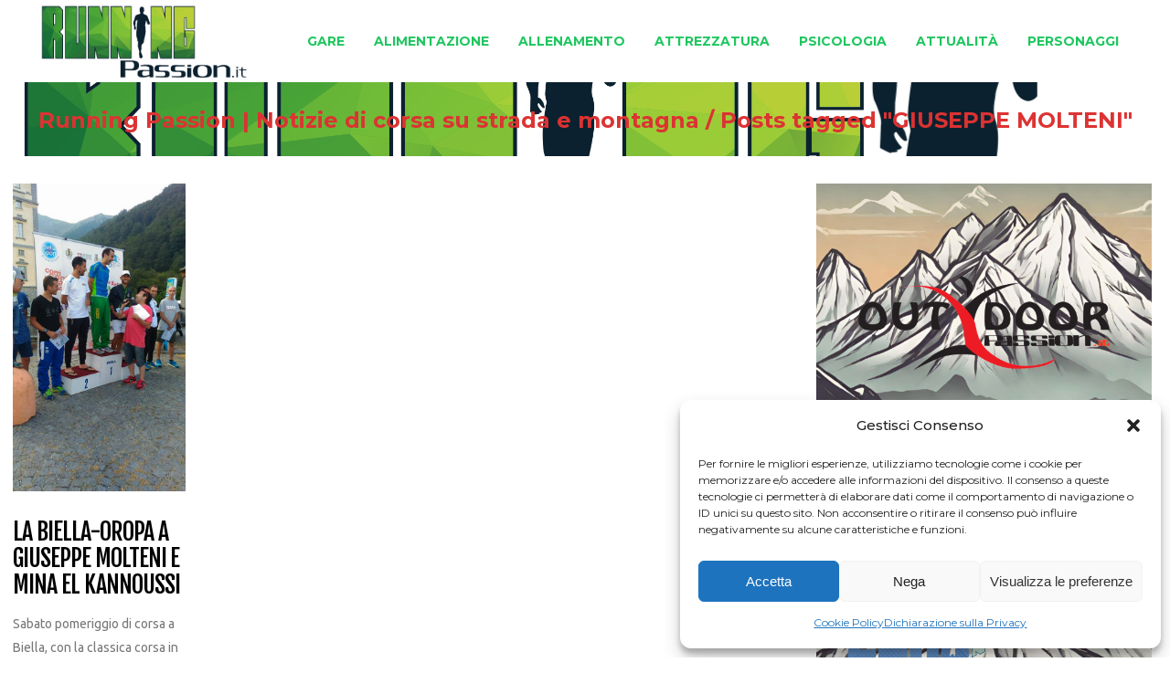

--- FILE ---
content_type: text/html; charset=UTF-8
request_url: https://runningpassion.it/tag/giuseppe-molteni/
body_size: 17768
content:
<!DOCTYPE html>
<html lang="it-IT">
<head>
    	
        <meta charset="UTF-8"/>
    	<meta name="format-detection" content="telephone=no">
        <link rel="profile" href="http://gmpg.org/xfn/11"/>
        <link rel="pingback" href="https://runningpassion.it/xmlrpc.php"/>

                <meta name="viewport" content="width=device-width,initial-scale=1,user-scalable=no">
        
	<title>GIUSEPPE MOLTENI &#8211; Running Passion | Notizie di corsa su strada e montagna</title>
<script type="application/javascript">var edgtCoreAjaxUrl = "https://runningpassion.it/wp-admin/admin-ajax.php"</script><script type="application/javascript">var EdgefAjaxUrl = "https://runningpassion.it/wp-admin/admin-ajax.php"</script><meta name='robots' content='max-image-preview:large' />
	<style>img:is([sizes="auto" i], [sizes^="auto," i]) { contain-intrinsic-size: 3000px 1500px }</style>
	<link rel='dns-prefetch' href='//fonts.googleapis.com' />
<link rel='dns-prefetch' href='//www.googletagmanager.com' />
<link rel="alternate" type="application/rss+xml" title="Running Passion | Notizie di corsa su strada e montagna &raquo; Feed" href="https://runningpassion.it/feed/" />
<link rel="alternate" type="application/rss+xml" title="Running Passion | Notizie di corsa su strada e montagna &raquo; Feed dei commenti" href="https://runningpassion.it/comments/feed/" />
<link rel="alternate" type="application/rss+xml" title="Running Passion | Notizie di corsa su strada e montagna &raquo; GIUSEPPE MOLTENI Feed del tag" href="https://runningpassion.it/tag/giuseppe-molteni/feed/" />
<script type="text/javascript">
/* <![CDATA[ */
window._wpemojiSettings = {"baseUrl":"https:\/\/s.w.org\/images\/core\/emoji\/15.0.3\/72x72\/","ext":".png","svgUrl":"https:\/\/s.w.org\/images\/core\/emoji\/15.0.3\/svg\/","svgExt":".svg","source":{"concatemoji":"https:\/\/runningpassion.it\/wp-includes\/js\/wp-emoji-release.min.js?ver=6.7.4"}};
/*! This file is auto-generated */
!function(i,n){var o,s,e;function c(e){try{var t={supportTests:e,timestamp:(new Date).valueOf()};sessionStorage.setItem(o,JSON.stringify(t))}catch(e){}}function p(e,t,n){e.clearRect(0,0,e.canvas.width,e.canvas.height),e.fillText(t,0,0);var t=new Uint32Array(e.getImageData(0,0,e.canvas.width,e.canvas.height).data),r=(e.clearRect(0,0,e.canvas.width,e.canvas.height),e.fillText(n,0,0),new Uint32Array(e.getImageData(0,0,e.canvas.width,e.canvas.height).data));return t.every(function(e,t){return e===r[t]})}function u(e,t,n){switch(t){case"flag":return n(e,"\ud83c\udff3\ufe0f\u200d\u26a7\ufe0f","\ud83c\udff3\ufe0f\u200b\u26a7\ufe0f")?!1:!n(e,"\ud83c\uddfa\ud83c\uddf3","\ud83c\uddfa\u200b\ud83c\uddf3")&&!n(e,"\ud83c\udff4\udb40\udc67\udb40\udc62\udb40\udc65\udb40\udc6e\udb40\udc67\udb40\udc7f","\ud83c\udff4\u200b\udb40\udc67\u200b\udb40\udc62\u200b\udb40\udc65\u200b\udb40\udc6e\u200b\udb40\udc67\u200b\udb40\udc7f");case"emoji":return!n(e,"\ud83d\udc26\u200d\u2b1b","\ud83d\udc26\u200b\u2b1b")}return!1}function f(e,t,n){var r="undefined"!=typeof WorkerGlobalScope&&self instanceof WorkerGlobalScope?new OffscreenCanvas(300,150):i.createElement("canvas"),a=r.getContext("2d",{willReadFrequently:!0}),o=(a.textBaseline="top",a.font="600 32px Arial",{});return e.forEach(function(e){o[e]=t(a,e,n)}),o}function t(e){var t=i.createElement("script");t.src=e,t.defer=!0,i.head.appendChild(t)}"undefined"!=typeof Promise&&(o="wpEmojiSettingsSupports",s=["flag","emoji"],n.supports={everything:!0,everythingExceptFlag:!0},e=new Promise(function(e){i.addEventListener("DOMContentLoaded",e,{once:!0})}),new Promise(function(t){var n=function(){try{var e=JSON.parse(sessionStorage.getItem(o));if("object"==typeof e&&"number"==typeof e.timestamp&&(new Date).valueOf()<e.timestamp+604800&&"object"==typeof e.supportTests)return e.supportTests}catch(e){}return null}();if(!n){if("undefined"!=typeof Worker&&"undefined"!=typeof OffscreenCanvas&&"undefined"!=typeof URL&&URL.createObjectURL&&"undefined"!=typeof Blob)try{var e="postMessage("+f.toString()+"("+[JSON.stringify(s),u.toString(),p.toString()].join(",")+"));",r=new Blob([e],{type:"text/javascript"}),a=new Worker(URL.createObjectURL(r),{name:"wpTestEmojiSupports"});return void(a.onmessage=function(e){c(n=e.data),a.terminate(),t(n)})}catch(e){}c(n=f(s,u,p))}t(n)}).then(function(e){for(var t in e)n.supports[t]=e[t],n.supports.everything=n.supports.everything&&n.supports[t],"flag"!==t&&(n.supports.everythingExceptFlag=n.supports.everythingExceptFlag&&n.supports[t]);n.supports.everythingExceptFlag=n.supports.everythingExceptFlag&&!n.supports.flag,n.DOMReady=!1,n.readyCallback=function(){n.DOMReady=!0}}).then(function(){return e}).then(function(){var e;n.supports.everything||(n.readyCallback(),(e=n.source||{}).concatemoji?t(e.concatemoji):e.wpemoji&&e.twemoji&&(t(e.twemoji),t(e.wpemoji)))}))}((window,document),window._wpemojiSettings);
/* ]]> */
</script>
<style id='wp-emoji-styles-inline-css' type='text/css'>

	img.wp-smiley, img.emoji {
		display: inline !important;
		border: none !important;
		box-shadow: none !important;
		height: 1em !important;
		width: 1em !important;
		margin: 0 0.07em !important;
		vertical-align: -0.1em !important;
		background: none !important;
		padding: 0 !important;
	}
</style>
<link rel='stylesheet' id='wp-block-library-css' href='https://runningpassion.it/wp-includes/css/dist/block-library/style.min.css?ver=6.7.4' type='text/css' media='all' />
<link rel='stylesheet' id='quads-style-css-css' href='https://runningpassion.it/wp-content/plugins/quick-adsense-reloaded/includes/gutenberg/dist/blocks.style.build.css?ver=2.0.86.1' type='text/css' media='all' />
<style id='classic-theme-styles-inline-css' type='text/css'>
/*! This file is auto-generated */
.wp-block-button__link{color:#fff;background-color:#32373c;border-radius:9999px;box-shadow:none;text-decoration:none;padding:calc(.667em + 2px) calc(1.333em + 2px);font-size:1.125em}.wp-block-file__button{background:#32373c;color:#fff;text-decoration:none}
</style>
<style id='global-styles-inline-css' type='text/css'>
:root{--wp--preset--aspect-ratio--square: 1;--wp--preset--aspect-ratio--4-3: 4/3;--wp--preset--aspect-ratio--3-4: 3/4;--wp--preset--aspect-ratio--3-2: 3/2;--wp--preset--aspect-ratio--2-3: 2/3;--wp--preset--aspect-ratio--16-9: 16/9;--wp--preset--aspect-ratio--9-16: 9/16;--wp--preset--color--black: #000000;--wp--preset--color--cyan-bluish-gray: #abb8c3;--wp--preset--color--white: #ffffff;--wp--preset--color--pale-pink: #f78da7;--wp--preset--color--vivid-red: #cf2e2e;--wp--preset--color--luminous-vivid-orange: #ff6900;--wp--preset--color--luminous-vivid-amber: #fcb900;--wp--preset--color--light-green-cyan: #7bdcb5;--wp--preset--color--vivid-green-cyan: #00d084;--wp--preset--color--pale-cyan-blue: #8ed1fc;--wp--preset--color--vivid-cyan-blue: #0693e3;--wp--preset--color--vivid-purple: #9b51e0;--wp--preset--gradient--vivid-cyan-blue-to-vivid-purple: linear-gradient(135deg,rgba(6,147,227,1) 0%,rgb(155,81,224) 100%);--wp--preset--gradient--light-green-cyan-to-vivid-green-cyan: linear-gradient(135deg,rgb(122,220,180) 0%,rgb(0,208,130) 100%);--wp--preset--gradient--luminous-vivid-amber-to-luminous-vivid-orange: linear-gradient(135deg,rgba(252,185,0,1) 0%,rgba(255,105,0,1) 100%);--wp--preset--gradient--luminous-vivid-orange-to-vivid-red: linear-gradient(135deg,rgba(255,105,0,1) 0%,rgb(207,46,46) 100%);--wp--preset--gradient--very-light-gray-to-cyan-bluish-gray: linear-gradient(135deg,rgb(238,238,238) 0%,rgb(169,184,195) 100%);--wp--preset--gradient--cool-to-warm-spectrum: linear-gradient(135deg,rgb(74,234,220) 0%,rgb(151,120,209) 20%,rgb(207,42,186) 40%,rgb(238,44,130) 60%,rgb(251,105,98) 80%,rgb(254,248,76) 100%);--wp--preset--gradient--blush-light-purple: linear-gradient(135deg,rgb(255,206,236) 0%,rgb(152,150,240) 100%);--wp--preset--gradient--blush-bordeaux: linear-gradient(135deg,rgb(254,205,165) 0%,rgb(254,45,45) 50%,rgb(107,0,62) 100%);--wp--preset--gradient--luminous-dusk: linear-gradient(135deg,rgb(255,203,112) 0%,rgb(199,81,192) 50%,rgb(65,88,208) 100%);--wp--preset--gradient--pale-ocean: linear-gradient(135deg,rgb(255,245,203) 0%,rgb(182,227,212) 50%,rgb(51,167,181) 100%);--wp--preset--gradient--electric-grass: linear-gradient(135deg,rgb(202,248,128) 0%,rgb(113,206,126) 100%);--wp--preset--gradient--midnight: linear-gradient(135deg,rgb(2,3,129) 0%,rgb(40,116,252) 100%);--wp--preset--font-size--small: 13px;--wp--preset--font-size--medium: 20px;--wp--preset--font-size--large: 36px;--wp--preset--font-size--x-large: 42px;--wp--preset--spacing--20: 0.44rem;--wp--preset--spacing--30: 0.67rem;--wp--preset--spacing--40: 1rem;--wp--preset--spacing--50: 1.5rem;--wp--preset--spacing--60: 2.25rem;--wp--preset--spacing--70: 3.38rem;--wp--preset--spacing--80: 5.06rem;--wp--preset--shadow--natural: 6px 6px 9px rgba(0, 0, 0, 0.2);--wp--preset--shadow--deep: 12px 12px 50px rgba(0, 0, 0, 0.4);--wp--preset--shadow--sharp: 6px 6px 0px rgba(0, 0, 0, 0.2);--wp--preset--shadow--outlined: 6px 6px 0px -3px rgba(255, 255, 255, 1), 6px 6px rgba(0, 0, 0, 1);--wp--preset--shadow--crisp: 6px 6px 0px rgba(0, 0, 0, 1);}:where(.is-layout-flex){gap: 0.5em;}:where(.is-layout-grid){gap: 0.5em;}body .is-layout-flex{display: flex;}.is-layout-flex{flex-wrap: wrap;align-items: center;}.is-layout-flex > :is(*, div){margin: 0;}body .is-layout-grid{display: grid;}.is-layout-grid > :is(*, div){margin: 0;}:where(.wp-block-columns.is-layout-flex){gap: 2em;}:where(.wp-block-columns.is-layout-grid){gap: 2em;}:where(.wp-block-post-template.is-layout-flex){gap: 1.25em;}:where(.wp-block-post-template.is-layout-grid){gap: 1.25em;}.has-black-color{color: var(--wp--preset--color--black) !important;}.has-cyan-bluish-gray-color{color: var(--wp--preset--color--cyan-bluish-gray) !important;}.has-white-color{color: var(--wp--preset--color--white) !important;}.has-pale-pink-color{color: var(--wp--preset--color--pale-pink) !important;}.has-vivid-red-color{color: var(--wp--preset--color--vivid-red) !important;}.has-luminous-vivid-orange-color{color: var(--wp--preset--color--luminous-vivid-orange) !important;}.has-luminous-vivid-amber-color{color: var(--wp--preset--color--luminous-vivid-amber) !important;}.has-light-green-cyan-color{color: var(--wp--preset--color--light-green-cyan) !important;}.has-vivid-green-cyan-color{color: var(--wp--preset--color--vivid-green-cyan) !important;}.has-pale-cyan-blue-color{color: var(--wp--preset--color--pale-cyan-blue) !important;}.has-vivid-cyan-blue-color{color: var(--wp--preset--color--vivid-cyan-blue) !important;}.has-vivid-purple-color{color: var(--wp--preset--color--vivid-purple) !important;}.has-black-background-color{background-color: var(--wp--preset--color--black) !important;}.has-cyan-bluish-gray-background-color{background-color: var(--wp--preset--color--cyan-bluish-gray) !important;}.has-white-background-color{background-color: var(--wp--preset--color--white) !important;}.has-pale-pink-background-color{background-color: var(--wp--preset--color--pale-pink) !important;}.has-vivid-red-background-color{background-color: var(--wp--preset--color--vivid-red) !important;}.has-luminous-vivid-orange-background-color{background-color: var(--wp--preset--color--luminous-vivid-orange) !important;}.has-luminous-vivid-amber-background-color{background-color: var(--wp--preset--color--luminous-vivid-amber) !important;}.has-light-green-cyan-background-color{background-color: var(--wp--preset--color--light-green-cyan) !important;}.has-vivid-green-cyan-background-color{background-color: var(--wp--preset--color--vivid-green-cyan) !important;}.has-pale-cyan-blue-background-color{background-color: var(--wp--preset--color--pale-cyan-blue) !important;}.has-vivid-cyan-blue-background-color{background-color: var(--wp--preset--color--vivid-cyan-blue) !important;}.has-vivid-purple-background-color{background-color: var(--wp--preset--color--vivid-purple) !important;}.has-black-border-color{border-color: var(--wp--preset--color--black) !important;}.has-cyan-bluish-gray-border-color{border-color: var(--wp--preset--color--cyan-bluish-gray) !important;}.has-white-border-color{border-color: var(--wp--preset--color--white) !important;}.has-pale-pink-border-color{border-color: var(--wp--preset--color--pale-pink) !important;}.has-vivid-red-border-color{border-color: var(--wp--preset--color--vivid-red) !important;}.has-luminous-vivid-orange-border-color{border-color: var(--wp--preset--color--luminous-vivid-orange) !important;}.has-luminous-vivid-amber-border-color{border-color: var(--wp--preset--color--luminous-vivid-amber) !important;}.has-light-green-cyan-border-color{border-color: var(--wp--preset--color--light-green-cyan) !important;}.has-vivid-green-cyan-border-color{border-color: var(--wp--preset--color--vivid-green-cyan) !important;}.has-pale-cyan-blue-border-color{border-color: var(--wp--preset--color--pale-cyan-blue) !important;}.has-vivid-cyan-blue-border-color{border-color: var(--wp--preset--color--vivid-cyan-blue) !important;}.has-vivid-purple-border-color{border-color: var(--wp--preset--color--vivid-purple) !important;}.has-vivid-cyan-blue-to-vivid-purple-gradient-background{background: var(--wp--preset--gradient--vivid-cyan-blue-to-vivid-purple) !important;}.has-light-green-cyan-to-vivid-green-cyan-gradient-background{background: var(--wp--preset--gradient--light-green-cyan-to-vivid-green-cyan) !important;}.has-luminous-vivid-amber-to-luminous-vivid-orange-gradient-background{background: var(--wp--preset--gradient--luminous-vivid-amber-to-luminous-vivid-orange) !important;}.has-luminous-vivid-orange-to-vivid-red-gradient-background{background: var(--wp--preset--gradient--luminous-vivid-orange-to-vivid-red) !important;}.has-very-light-gray-to-cyan-bluish-gray-gradient-background{background: var(--wp--preset--gradient--very-light-gray-to-cyan-bluish-gray) !important;}.has-cool-to-warm-spectrum-gradient-background{background: var(--wp--preset--gradient--cool-to-warm-spectrum) !important;}.has-blush-light-purple-gradient-background{background: var(--wp--preset--gradient--blush-light-purple) !important;}.has-blush-bordeaux-gradient-background{background: var(--wp--preset--gradient--blush-bordeaux) !important;}.has-luminous-dusk-gradient-background{background: var(--wp--preset--gradient--luminous-dusk) !important;}.has-pale-ocean-gradient-background{background: var(--wp--preset--gradient--pale-ocean) !important;}.has-electric-grass-gradient-background{background: var(--wp--preset--gradient--electric-grass) !important;}.has-midnight-gradient-background{background: var(--wp--preset--gradient--midnight) !important;}.has-small-font-size{font-size: var(--wp--preset--font-size--small) !important;}.has-medium-font-size{font-size: var(--wp--preset--font-size--medium) !important;}.has-large-font-size{font-size: var(--wp--preset--font-size--large) !important;}.has-x-large-font-size{font-size: var(--wp--preset--font-size--x-large) !important;}
:where(.wp-block-post-template.is-layout-flex){gap: 1.25em;}:where(.wp-block-post-template.is-layout-grid){gap: 1.25em;}
:where(.wp-block-columns.is-layout-flex){gap: 2em;}:where(.wp-block-columns.is-layout-grid){gap: 2em;}
:root :where(.wp-block-pullquote){font-size: 1.5em;line-height: 1.6;}
</style>
<link rel='stylesheet' id='cmplz-general-css' href='https://runningpassion.it/wp-content/plugins/complianz-gdpr/assets/css/cookieblocker.min.css?ver=1734085464' type='text/css' media='all' />
<link rel='stylesheet' id='freestyle-edge-default-style-css' href='https://runningpassion.it/wp-content/themes/freestyle/style.css?ver=6.7.4' type='text/css' media='all' />
<link rel='stylesheet' id='freestyle_edge_default_child_style-css' href='https://runningpassion.it/wp-content/themes/freestyle-child/style.css?ver=6.7.4' type='text/css' media='all' />
<link rel='stylesheet' id='freestyle-edge-modules-plugins-css' href='https://runningpassion.it/wp-content/themes/freestyle/assets/css/plugins.min.css?ver=6.7.4' type='text/css' media='all' />
<link rel='stylesheet' id='freestyle-edge_modules-css' href='https://runningpassion.it/wp-content/themes/freestyle/assets/css/modules.min.css?ver=6.7.4' type='text/css' media='all' />
<link rel='stylesheet' id='edgtf-font_awesome-css' href='https://runningpassion.it/wp-content/themes/freestyle/assets/css/font-awesome/css/font-awesome.min.css?ver=6.7.4' type='text/css' media='all' />
<link rel='stylesheet' id='edgtf-font_elegant-css' href='https://runningpassion.it/wp-content/themes/freestyle/assets/css/elegant-icons/style.min.css?ver=6.7.4' type='text/css' media='all' />
<link rel='stylesheet' id='edgtf-ion_icons-css' href='https://runningpassion.it/wp-content/themes/freestyle/assets/css/ion-icons/css/ionicons.min.css?ver=6.7.4' type='text/css' media='all' />
<link rel='stylesheet' id='edgtf-linea_icons-css' href='https://runningpassion.it/wp-content/themes/freestyle/assets/css/linea-icons/style.css?ver=6.7.4' type='text/css' media='all' />
<link rel='stylesheet' id='edgtf-linear_icons-css' href='https://runningpassion.it/wp-content/themes/freestyle/assets/css/linear-icons/style.css?ver=6.7.4' type='text/css' media='all' />
<link rel='stylesheet' id='edgtf-simple_line_icons-css' href='https://runningpassion.it/wp-content/themes/freestyle/assets/css/simple-line-icons/simple-line-icons.css?ver=6.7.4' type='text/css' media='all' />
<link rel='stylesheet' id='edgtf-dripicons-css' href='https://runningpassion.it/wp-content/themes/freestyle/assets/css/dripicons/dripicons.css?ver=6.7.4' type='text/css' media='all' />
<link rel='stylesheet' id='edgtf-ico_moon-css' href='https://runningpassion.it/wp-content/themes/freestyle/assets/css/icomoon/css/icomoon.css?ver=6.7.4' type='text/css' media='all' />
<link rel='stylesheet' id='freestyle-edge-blog-css' href='https://runningpassion.it/wp-content/themes/freestyle/assets/css/blog.min.css?ver=6.7.4' type='text/css' media='all' />
<link rel='stylesheet' id='mediaelement-css' href='https://runningpassion.it/wp-includes/js/mediaelement/mediaelementplayer-legacy.min.css?ver=4.2.17' type='text/css' media='all' />
<link rel='stylesheet' id='wp-mediaelement-css' href='https://runningpassion.it/wp-includes/js/mediaelement/wp-mediaelement.min.css?ver=6.7.4' type='text/css' media='all' />
<link rel='stylesheet' id='freestyle-edge-style-dynamic-css' href='https://runningpassion.it/wp-content/themes/freestyle/assets/css/style_dynamic_ms_id_2.css?ver=1717675686' type='text/css' media='all' />
<link rel='stylesheet' id='freestyle-edge-modules-responsive-css' href='https://runningpassion.it/wp-content/themes/freestyle/assets/css/modules-responsive.min.css?ver=6.7.4' type='text/css' media='all' />
<link rel='stylesheet' id='freestyle-edge-blog-responsive-css' href='https://runningpassion.it/wp-content/themes/freestyle/assets/css/blog-responsive.min.css?ver=6.7.4' type='text/css' media='all' />
<link rel='stylesheet' id='freestyle-edge-style-dynamic-responsive-css' href='https://runningpassion.it/wp-content/themes/freestyle/assets/css/style_dynamic_responsive_ms_id_2.css?ver=1717675686' type='text/css' media='all' />
<link rel='stylesheet' id='freestyle-edge-google-fonts-css' href='https://fonts.googleapis.com/css?family=Fjalla+One%3A100%2C100italic%2C200%2C200italic%2C300%2C300italic%2C400%2C400italic%2C500%2C500italic%2C600%2C600italic%2C700%2C700italic%2C800%2C800italic%2C900%2C900italic%7CMontserrat%3A100%2C100italic%2C200%2C200italic%2C300%2C300italic%2C400%2C400italic%2C500%2C500italic%2C600%2C600italic%2C700%2C700italic%2C800%2C800italic%2C900%2C900italic%7CUbuntu%3A100%2C100italic%2C200%2C200italic%2C300%2C300italic%2C400%2C400italic%2C500%2C500italic%2C600%2C600italic%2C700%2C700italic%2C800%2C800italic%2C900%2C900italic&#038;subset=latin%2Clatin-ext&#038;ver=1.0.0' type='text/css' media='all' />
<link rel='stylesheet' id='wp-featherlight-css' href='https://runningpassion.it/wp-content/plugins/wp-featherlight/css/wp-featherlight.min.css?ver=1.3.4' type='text/css' media='all' />
<style id='quads-styles-inline-css' type='text/css'>

    .quads-location ins.adsbygoogle {
        background: transparent !important;
    }
    .quads.quads_ad_container { display: grid; grid-template-columns: auto; grid-gap: 10px; padding: 10px; }
    .grid_image{animation: fadeIn 0.5s;-webkit-animation: fadeIn 0.5s;-moz-animation: fadeIn 0.5s;
        -o-animation: fadeIn 0.5s;-ms-animation: fadeIn 0.5s;}
    .quads-ad-label { font-size: 12px; text-align: center; color: #333;}
    .quads_click_impression { display: none;}
</style>
<script type="text/javascript" src="https://runningpassion.it/wp-includes/js/jquery/jquery.min.js?ver=3.7.1" id="jquery-core-js"></script>
<script type="text/javascript" src="https://runningpassion.it/wp-includes/js/jquery/jquery-migrate.min.js?ver=3.4.1" id="jquery-migrate-js"></script>
<link rel="https://api.w.org/" href="https://runningpassion.it/wp-json/" /><link rel="alternate" title="JSON" type="application/json" href="https://runningpassion.it/wp-json/wp/v2/tags/14631" /><link rel="EditURI" type="application/rsd+xml" title="RSD" href="https://runningpassion.it/xmlrpc.php?rsd" />

<meta name="generator" content="Site Kit by Google 1.170.0" />			<style>.cmplz-hidden {
					display: none !important;
				}</style><script>document.cookie = 'quads_browser_width='+screen.width;</script><link rel="icon" href="https://runningpassion.it/wp-content/uploads/sites/2/2024/02/cropped-running_passion-32x32.png" sizes="32x32" />
<link rel="icon" href="https://runningpassion.it/wp-content/uploads/sites/2/2024/02/cropped-running_passion-192x192.png" sizes="192x192" />
<link rel="apple-touch-icon" href="https://runningpassion.it/wp-content/uploads/sites/2/2024/02/cropped-running_passion-180x180.png" />
<meta name="msapplication-TileImage" content="https://runningpassion.it/wp-content/uploads/sites/2/2024/02/cropped-running_passion-270x270.png" />
		<style type="text/css" id="wp-custom-css">
			
footer .edgtf-footer-bottom-holder {
    width: 100%;
    background-color: #1c1c1c;
    vertical-align: middle;
    text-align: center;
    padding: 5px 0;
	  font-size: 12px;
}
footer .widget {
    color: #fff;
    margin-bottom: 5px;
}
p {
    margin: 0 0 0px;
}
.edgtf-sidebar .widget {
    margin-bottom: 25px;
    border: 0px solid #e3e3e3; */
    border-top: none;
    padding: 0 20px 15px;
    -webkit-box-sizing: border-box;
    -moz-box-sizing: border-box;
    box-sizing: border-box;
}
.edgtf-title .edgtf-title-holder .edgtf-breadcrumbs .edgtf-current {
    color: #dd3333;!important
}
@media only screen and (max-width: 800px) {
    /* Nascondi il breadcrumb quando la larghezza dello schermo è inferiore a 768px (dimensione comune per i dispositivi mobili) */
    .edgtf-breadcrumbs {
        display: none;
    }
	    .edgtf-title-image {
        display: none;
    }
}
.edgtf-container-inner {
    width: 1900px;!important
    margin-left: 20px;!important
}

		</style>
		</head>

<body class="archive tag tag-giuseppe-molteni tag-14631 edgt-core-1.3.1 wp-featherlight-captions freestyle child-child-ver-1.2.1 freestyle-ver-1.8  edgtf-blog-installed edgtf-header-standard edgtf-sticky-header-on-scroll-down-up edgtf-default-mobile-header edgtf-sticky-up-mobile-header edgtf-menu-item-first-level-bg-color edgtf-dropdown-default">


<div class="edgtf-wrapper">
    <div class="edgtf-wrapper-inner">
        
<header class="edgtf-page-header">
        <div class="edgtf-menu-area" style=";">
        			            <div class="edgtf-vertical-align-containers">
                <div class="edgtf-position-left">
                    <div class="edgtf-position-left-inner">
                        
<div class="edgtf-logo-wrapper">
    <a href="https://runningpassion.it/" style="height: 208px;">
        <img class="edgtf-normal-logo" src="//runningpassion.it/wp-content/uploads/sites/2/2024/02/runningpassion.png" alt="logo"/>
        <img class="edgtf-dark-logo" src="//runningpassion.it/wp-content/uploads/sites/2/2024/02/runningpassion.png" alt="dark logoo"/>        <img class="edgtf-light-logo" src="//runningpassion.it/wp-content/uploads/sites/2/2024/02/runningpassion.png" alt="light logo"/>    </a>
</div>

                    </div>
                </div>
                <div class="edgtf-position-right">
                    <div class="edgtf-position-right-inner">
                        
<nav class="edgtf-main-menu edgtf-drop-down edgtf-default-nav">
    <ul id="menu-runningpassionmenu" class="clearfix"><li id="nav-menu-item-15" class="menu-item menu-item-type-taxonomy menu-item-object-category menu-item-has-children edgtf-has-sub edgtf-menu-narrow edgtf-wide-background"><a href="https://runningpassion.it/categoria/gare/"><span class="edgtf-item-outer"><span class="edgtf-item-inner"><span class="edgtf-item-text " >Gare</span></span><span class="plus"></span></span></a>
<div class="edgtf-menu-second"><div class="edgtf-menu-inner"><ul>
	<li id="nav-menu-item-19" class="menu-item menu-item-type-taxonomy menu-item-object-category edgtf-wide-background"><a href="https://runningpassion.it/categoria/corsa-montagna/"><span class="edgtf-item-outer"><span class="edgtf-item-inner"><span class="edgtf-item-text " >Corsa in Montagna</span></span><span class="plus"></span></span></a></li>
	<li id="nav-menu-item-21" class="menu-item menu-item-type-taxonomy menu-item-object-category edgtf-wide-background"><a href="https://runningpassion.it/categoria/corsa-strada/"><span class="edgtf-item-outer"><span class="edgtf-item-inner"><span class="edgtf-item-text " >Corsa su strada</span></span><span class="plus"></span></span></a></li>
	<li id="nav-menu-item-22" class="menu-item menu-item-type-taxonomy menu-item-object-category edgtf-wide-background"><a href="https://runningpassion.it/categoria/cross/"><span class="edgtf-item-outer"><span class="edgtf-item-inner"><span class="edgtf-item-text " >Cross</span></span><span class="plus"></span></span></a></li>
	<li id="nav-menu-item-23" class="menu-item menu-item-type-taxonomy menu-item-object-category edgtf-wide-background"><a href="https://runningpassion.it/categoria/orienteering/"><span class="edgtf-item-outer"><span class="edgtf-item-inner"><span class="edgtf-item-text " >Orienteering</span></span><span class="plus"></span></span></a></li>
	<li id="nav-menu-item-24" class="menu-item menu-item-type-taxonomy menu-item-object-category edgtf-wide-background"><a href="https://runningpassion.it/categoria/pista/"><span class="edgtf-item-outer"><span class="edgtf-item-inner"><span class="edgtf-item-text " >Pista</span></span><span class="plus"></span></span></a></li>
	<li id="nav-menu-item-25" class="menu-item menu-item-type-taxonomy menu-item-object-category edgtf-wide-background"><a href="https://runningpassion.it/categoria/skyrunning/"><span class="edgtf-item-outer"><span class="edgtf-item-inner"><span class="edgtf-item-text " >Skyrunning</span></span><span class="plus"></span></span></a></li>
	<li id="nav-menu-item-26" class="menu-item menu-item-type-taxonomy menu-item-object-category edgtf-wide-background"><a href="https://runningpassion.it/categoria/trail-running/"><span class="edgtf-item-outer"><span class="edgtf-item-inner"><span class="edgtf-item-text " >Trail running</span></span><span class="plus"></span></span></a></li>
	<li id="nav-menu-item-27" class="menu-item menu-item-type-taxonomy menu-item-object-category edgtf-wide-background"><a href="https://runningpassion.it/categoria/ultramaratone/"><span class="edgtf-item-outer"><span class="edgtf-item-inner"><span class="edgtf-item-text " >Ultramaratone</span></span><span class="plus"></span></span></a></li>
</ul></div></div>
</li>
<li id="nav-menu-item-16" class="menu-item menu-item-type-taxonomy menu-item-object-category edgtf-menu-narrow edgtf-wide-background"><a href="https://runningpassion.it/categoria/alimentazione-corsa/"><span class="edgtf-item-outer"><span class="edgtf-item-inner"><span class="edgtf-item-text " >Alimentazione</span></span><span class="plus"></span></span></a></li>
<li id="nav-menu-item-17" class="menu-item menu-item-type-taxonomy menu-item-object-category edgtf-menu-narrow edgtf-wide-background"><a href="https://runningpassion.it/categoria/allenamento-corsa/"><span class="edgtf-item-outer"><span class="edgtf-item-inner"><span class="edgtf-item-text " >Allenamento</span></span><span class="plus"></span></span></a></li>
<li id="nav-menu-item-18" class="menu-item menu-item-type-taxonomy menu-item-object-category edgtf-menu-narrow edgtf-wide-background"><a href="https://runningpassion.it/categoria/attrezzatura-cors/"><span class="edgtf-item-outer"><span class="edgtf-item-inner"><span class="edgtf-item-text " >Attrezzatura</span></span><span class="plus"></span></span></a></li>
<li id="nav-menu-item-20" class="menu-item menu-item-type-taxonomy menu-item-object-category edgtf-menu-narrow edgtf-wide-background"><a href="https://runningpassion.it/categoria/psicologia-corsa/"><span class="edgtf-item-outer"><span class="edgtf-item-inner"><span class="edgtf-item-text " >Psicologia</span></span><span class="plus"></span></span></a></li>
<li id="nav-menu-item-28" class="menu-item menu-item-type-taxonomy menu-item-object-category edgtf-menu-narrow edgtf-wide-background"><a href="https://runningpassion.it/categoria/attualita-corsa/"><span class="edgtf-item-outer"><span class="edgtf-item-inner"><span class="edgtf-item-text " >Attualità</span></span><span class="plus"></span></span></a></li>
<li id="nav-menu-item-29" class="menu-item menu-item-type-taxonomy menu-item-object-category edgtf-menu-narrow edgtf-wide-background"><a href="https://runningpassion.it/categoria/personaggi-corsa/"><span class="edgtf-item-outer"><span class="edgtf-item-inner"><span class="edgtf-item-text " >Personaggi</span></span><span class="plus"></span></span></a></li>
</ul></nav>

                                            </div>
                </div>
            </div>
            </div>
        
<div class="edgtf-sticky-header">
        <div class="edgtf-sticky-holder">
            <div class="edgtf-grid">
                        <div class=" edgtf-vertical-align-containers">
                <div class="edgtf-position-left">
                    <div class="edgtf-position-left-inner">
                        
<div class="edgtf-logo-wrapper">
    <a href="https://runningpassion.it/" style="height: 208px;">
        <img class="edgtf-normal-logo" src="//runningpassion.it/wp-content/uploads/sites/2/2024/02/runningpassion.png" alt="logo"/>
        <img class="edgtf-dark-logo" src="//runningpassion.it/wp-content/uploads/sites/2/2024/02/runningpassion.png" alt="dark logoo"/>        <img class="edgtf-light-logo" src="//runningpassion.it/wp-content/uploads/sites/2/2024/02/runningpassion.png" alt="light logo"/>    </a>
</div>

                    </div>
                </div>
                <div class="edgtf-position-right">
                    <div class="edgtf-position-right-inner">
                        
<nav class="edgtf-main-menu edgtf-drop-down edgtf-sticky-nav">
    <ul id="menu-runningpassionmenu-1" class="clearfix"><li id="sticky-nav-menu-item-15" class="menu-item menu-item-type-taxonomy menu-item-object-category menu-item-has-children edgtf-has-sub edgtf-menu-narrow edgtf-wide-background"><a href="https://runningpassion.it/categoria/gare/"><span class="edgtf-item-outer"><span class="edgtf-item-inner"><span class="edgtf-item-text " >Gare</span></span><span class="plus"></span></span></a>
<div class="edgtf-menu-second"><div class="edgtf-menu-inner"><ul>
	<li id="sticky-nav-menu-item-19" class="menu-item menu-item-type-taxonomy menu-item-object-category edgtf-wide-background"><a href="https://runningpassion.it/categoria/corsa-montagna/"><span class="edgtf-item-outer"><span class="edgtf-item-inner"><span class="edgtf-item-text " >Corsa in Montagna</span></span><span class="plus"></span></span></a></li>
	<li id="sticky-nav-menu-item-21" class="menu-item menu-item-type-taxonomy menu-item-object-category edgtf-wide-background"><a href="https://runningpassion.it/categoria/corsa-strada/"><span class="edgtf-item-outer"><span class="edgtf-item-inner"><span class="edgtf-item-text " >Corsa su strada</span></span><span class="plus"></span></span></a></li>
	<li id="sticky-nav-menu-item-22" class="menu-item menu-item-type-taxonomy menu-item-object-category edgtf-wide-background"><a href="https://runningpassion.it/categoria/cross/"><span class="edgtf-item-outer"><span class="edgtf-item-inner"><span class="edgtf-item-text " >Cross</span></span><span class="plus"></span></span></a></li>
	<li id="sticky-nav-menu-item-23" class="menu-item menu-item-type-taxonomy menu-item-object-category edgtf-wide-background"><a href="https://runningpassion.it/categoria/orienteering/"><span class="edgtf-item-outer"><span class="edgtf-item-inner"><span class="edgtf-item-text " >Orienteering</span></span><span class="plus"></span></span></a></li>
	<li id="sticky-nav-menu-item-24" class="menu-item menu-item-type-taxonomy menu-item-object-category edgtf-wide-background"><a href="https://runningpassion.it/categoria/pista/"><span class="edgtf-item-outer"><span class="edgtf-item-inner"><span class="edgtf-item-text " >Pista</span></span><span class="plus"></span></span></a></li>
	<li id="sticky-nav-menu-item-25" class="menu-item menu-item-type-taxonomy menu-item-object-category edgtf-wide-background"><a href="https://runningpassion.it/categoria/skyrunning/"><span class="edgtf-item-outer"><span class="edgtf-item-inner"><span class="edgtf-item-text " >Skyrunning</span></span><span class="plus"></span></span></a></li>
	<li id="sticky-nav-menu-item-26" class="menu-item menu-item-type-taxonomy menu-item-object-category edgtf-wide-background"><a href="https://runningpassion.it/categoria/trail-running/"><span class="edgtf-item-outer"><span class="edgtf-item-inner"><span class="edgtf-item-text " >Trail running</span></span><span class="plus"></span></span></a></li>
	<li id="sticky-nav-menu-item-27" class="menu-item menu-item-type-taxonomy menu-item-object-category edgtf-wide-background"><a href="https://runningpassion.it/categoria/ultramaratone/"><span class="edgtf-item-outer"><span class="edgtf-item-inner"><span class="edgtf-item-text " >Ultramaratone</span></span><span class="plus"></span></span></a></li>
</ul></div></div>
</li>
<li id="sticky-nav-menu-item-16" class="menu-item menu-item-type-taxonomy menu-item-object-category edgtf-menu-narrow edgtf-wide-background"><a href="https://runningpassion.it/categoria/alimentazione-corsa/"><span class="edgtf-item-outer"><span class="edgtf-item-inner"><span class="edgtf-item-text " >Alimentazione</span></span><span class="plus"></span></span></a></li>
<li id="sticky-nav-menu-item-17" class="menu-item menu-item-type-taxonomy menu-item-object-category edgtf-menu-narrow edgtf-wide-background"><a href="https://runningpassion.it/categoria/allenamento-corsa/"><span class="edgtf-item-outer"><span class="edgtf-item-inner"><span class="edgtf-item-text " >Allenamento</span></span><span class="plus"></span></span></a></li>
<li id="sticky-nav-menu-item-18" class="menu-item menu-item-type-taxonomy menu-item-object-category edgtf-menu-narrow edgtf-wide-background"><a href="https://runningpassion.it/categoria/attrezzatura-cors/"><span class="edgtf-item-outer"><span class="edgtf-item-inner"><span class="edgtf-item-text " >Attrezzatura</span></span><span class="plus"></span></span></a></li>
<li id="sticky-nav-menu-item-20" class="menu-item menu-item-type-taxonomy menu-item-object-category edgtf-menu-narrow edgtf-wide-background"><a href="https://runningpassion.it/categoria/psicologia-corsa/"><span class="edgtf-item-outer"><span class="edgtf-item-inner"><span class="edgtf-item-text " >Psicologia</span></span><span class="plus"></span></span></a></li>
<li id="sticky-nav-menu-item-28" class="menu-item menu-item-type-taxonomy menu-item-object-category edgtf-menu-narrow edgtf-wide-background"><a href="https://runningpassion.it/categoria/attualita-corsa/"><span class="edgtf-item-outer"><span class="edgtf-item-inner"><span class="edgtf-item-text " >Attualità</span></span><span class="plus"></span></span></a></li>
<li id="sticky-nav-menu-item-29" class="menu-item menu-item-type-taxonomy menu-item-object-category edgtf-menu-narrow edgtf-wide-background"><a href="https://runningpassion.it/categoria/personaggi-corsa/"><span class="edgtf-item-outer"><span class="edgtf-item-inner"><span class="edgtf-item-text " >Personaggi</span></span><span class="plus"></span></span></a></li>
</ul></nav>

                    </div>
                </div>
            </div>
                    </div>
            </div>
</div>

</header>


<header class="edgtf-mobile-header">
    <div class="edgtf-mobile-header-inner">
                <div class="edgtf-mobile-header-holder">
            <div class="edgtf-grid">
                <div class="edgtf-vertical-align-containers">
                                            <div class="edgtf-mobile-menu-opener">
                            <a href="javascript:void(0)">
                    <span class="edgtf-mobile-opener-icon-holder">
                        <i class="edgtf-icon-font-awesome fa fa-bars " ></i>                    </span>
                            </a>
                        </div>
                                                                <div class="edgtf-position-center">
                            <div class="edgtf-position-center-inner">
                                
<div class="edgtf-mobile-logo-wrapper">
    <a href="https://runningpassion.it/" style="height: 208px">
        <img src="//runningpassion.it/wp-content/uploads/sites/2/2024/02/runningpassion.png" alt="mobile logo"/>
    </a>
</div>

                            </div>
                        </div>
                                        <div class="edgtf-position-right">
                        <div class="edgtf-position-right-inner">
                                                    </div>
                    </div>
                </div> <!-- close .edgtf-vertical-align-containers -->
            </div>
        </div>
        
	<nav class="edgtf-mobile-nav">
		<div class="edgtf-grid">
			<ul id="menu-runningpassionmenu-2" class=""><li id="mobile-menu-item-15" class="menu-item menu-item-type-taxonomy menu-item-object-category menu-item-has-children  edgtf-has-sub"><a href="https://runningpassion.it/categoria/gare/" class=""><span>Gare</span></a><span class="mobile_arrow"><i class="edgtf-sub-arrow fa fa-angle-right"></i><i class="fa fa-angle-down"></i></span>
<ul class="sub_menu">
	<li id="mobile-menu-item-19" class="menu-item menu-item-type-taxonomy menu-item-object-category "><a href="https://runningpassion.it/categoria/corsa-montagna/" class=""><span>Corsa in Montagna</span></a></li>
	<li id="mobile-menu-item-21" class="menu-item menu-item-type-taxonomy menu-item-object-category "><a href="https://runningpassion.it/categoria/corsa-strada/" class=""><span>Corsa su strada</span></a></li>
	<li id="mobile-menu-item-22" class="menu-item menu-item-type-taxonomy menu-item-object-category "><a href="https://runningpassion.it/categoria/cross/" class=""><span>Cross</span></a></li>
	<li id="mobile-menu-item-23" class="menu-item menu-item-type-taxonomy menu-item-object-category "><a href="https://runningpassion.it/categoria/orienteering/" class=""><span>Orienteering</span></a></li>
	<li id="mobile-menu-item-24" class="menu-item menu-item-type-taxonomy menu-item-object-category "><a href="https://runningpassion.it/categoria/pista/" class=""><span>Pista</span></a></li>
	<li id="mobile-menu-item-25" class="menu-item menu-item-type-taxonomy menu-item-object-category "><a href="https://runningpassion.it/categoria/skyrunning/" class=""><span>Skyrunning</span></a></li>
	<li id="mobile-menu-item-26" class="menu-item menu-item-type-taxonomy menu-item-object-category "><a href="https://runningpassion.it/categoria/trail-running/" class=""><span>Trail running</span></a></li>
	<li id="mobile-menu-item-27" class="menu-item menu-item-type-taxonomy menu-item-object-category "><a href="https://runningpassion.it/categoria/ultramaratone/" class=""><span>Ultramaratone</span></a></li>
</ul>
</li>
<li id="mobile-menu-item-16" class="menu-item menu-item-type-taxonomy menu-item-object-category "><a href="https://runningpassion.it/categoria/alimentazione-corsa/" class=""><span>Alimentazione</span></a></li>
<li id="mobile-menu-item-17" class="menu-item menu-item-type-taxonomy menu-item-object-category "><a href="https://runningpassion.it/categoria/allenamento-corsa/" class=""><span>Allenamento</span></a></li>
<li id="mobile-menu-item-18" class="menu-item menu-item-type-taxonomy menu-item-object-category "><a href="https://runningpassion.it/categoria/attrezzatura-cors/" class=""><span>Attrezzatura</span></a></li>
<li id="mobile-menu-item-20" class="menu-item menu-item-type-taxonomy menu-item-object-category "><a href="https://runningpassion.it/categoria/psicologia-corsa/" class=""><span>Psicologia</span></a></li>
<li id="mobile-menu-item-28" class="menu-item menu-item-type-taxonomy menu-item-object-category "><a href="https://runningpassion.it/categoria/attualita-corsa/" class=""><span>Attualità</span></a></li>
<li id="mobile-menu-item-29" class="menu-item menu-item-type-taxonomy menu-item-object-category "><a href="https://runningpassion.it/categoria/personaggi-corsa/" class=""><span>Personaggi</span></a></li>
</ul>		</div>
	</nav>

    </div>
</header> <!-- close .edgtf-mobile-header -->



                    <a id='edgtf-back-to-top'  href='#'>
                <span class="edgtf-icon-stack">
                     <span aria-hidden="true" class="edgtf-icon-font-elegant arrow_up  " ></span>                </span>
                <span class="edgtf-icon-stack">
                     <span aria-hidden="true" class="edgtf-icon-font-elegant arrow_up  " ></span>                </span>
            </a>
                
        <div class="edgtf-content" >
            <div class="edgtf-content-inner">
    <div class="edgtf-title edgtf-breadcrumb-type edgtf-preload-background edgtf-has-background edgtf-has-responsive-background edgtf-content-center-alignment edgtf-title-small-text-size edgtf-animation-right-left edgtf-title-image-responsive edgtf-title-full-width" style="height:100px;" data-height="100" >
        <div class="edgtf-title-image"><img src="//runningpassion.it/wp-content/uploads/sites/2/2024/04/running_passion_title_2.png" alt="&nbsp;" /> </div>
        <div class="edgtf-title-holder" >
            <div class="edgtf-container clearfix">
                <div class="edgtf-container-inner">
                    <div class="edgtf-title-subtitle-holder" style="">
                        <div class="edgtf-title-subtitle-holder-inner">
                                                        <div class="edgtf-breadcrumbs-holder"> <div class="edgtf-breadcrumbs"><div class="edgtf-breadcrumbs-inner"><a href="https://runningpassion.it/">Running Passion | Notizie di corsa su strada e montagna</a><span class="edgtf-delimiter">&nbsp;/&nbsp;</span><span class="edgtf-current">Posts tagged "GIUSEPPE MOLTENI"</span></div></div></div>
                                                    </div>
                    </div>
                </div>
            </div>
        </div>
    </div>

<div class="edgtf-full-width">
	<div class="edgtf-full-width-inner">
			<div class="edgtf-two-columns-66-33 clearfix">
		<div class="edgtf-column1 edgtf-content-left-from-sidebar">
			<div class="edgtf-column-inner">
				<div class="edgtf-blog-holder edgtf-blog-type-masonry edgtf-masonry-full-width edgtf-masonry-pagination-load-more">
	<div class="edgtf-blog-masonry-grid-sizer"></div>
	<div class="edgtf-blog-masonry-grid-gutter"></div>
	<article id="post-6880" class="post-6880 post type-post status-publish format-standard has-post-thumbnail hentry category-corsa-strada tag-biella-oropa tag-giuseppe-molteni tag-juan-david-orozco-sanchez tag-katarzyna-kuzminska tag-mina-el-kannoussi-2">
	<div class="edgtf-post-content">
			<div class="edgtf-post-image">
		<a href="https://runningpassion.it/news/la-biella-oropa-giuseppe-molteni-e-mina-el-kannoussi/" title="La Biella-Oropa a Giuseppe Molteni e Mina El Kannoussi">
			<img width="540" height="960" src="https://runningpassion.it/wp-content/uploads/sites/2/2024/02/Podio_maschile_Biella_Oropa_foto_fb_Sanchez.jpg" class="attachment-full size-full wp-post-image" alt="" decoding="async" fetchpriority="high" srcset="https://runningpassion.it/wp-content/uploads/sites/2/2024/02/Podio_maschile_Biella_Oropa_foto_fb_Sanchez.jpg 540w, https://runningpassion.it/wp-content/uploads/sites/2/2024/02/Podio_maschile_Biella_Oropa_foto_fb_Sanchez-169x300.jpg 169w" sizes="(max-width: 540px) 100vw, 540px" />		</a>
	</div>
		<div class="edgtf-post-text">
			<div class="edgtf-post-text-inner">
				<h3 class="edgtf-post-title">
	<a href="https://runningpassion.it/news/la-biella-oropa-giuseppe-molteni-e-mina-el-kannoussi/" title="La Biella-Oropa a Giuseppe Molteni e Mina El Kannoussi">La Biella-Oropa a Giuseppe Molteni e Mina El Kannoussi</a>
</h3>
				<p class="edgtf-post-excerpt">Sabato pomeriggio di corsa a Biella, con la classica corsa in salita Biella-Oropa, 12,2 km con 750 metri di dislivello,...</p>				
				<div class="edgtf-post-info-bottom">
					<div class="edgtf-post-info-bottom-left">
						<div class="edgtf-post-info-date">
			1 Agosto 2016	</div><div class="edgtf-post-info-comments-holder"><a class="edgtf-post-info-comments" href="https://runningpassion.it/news/la-biella-oropa-giuseppe-molteni-e-mina-el-kannoussi/#respond" target="_self"><span class="icon_comment_alt"></span>0</a></div><div class="edgtf-blog-like">
	<a href="#" class="edgtf-like" id="edgtf-like-6880-785" title="Like this" data-post-id="6880"><i class="icon_heart_alt"></i><span>0</span><input type="hidden" id="edgtf_like_nonce_6880" name="edgtf_like_nonce_6880" value="bdaf9f351b" /><input type="hidden" name="_wp_http_referer" value="/tag/giuseppe-molteni/" /></a></div>					</div>
					<div class="edgtf-post-info-bottom-right">
						<a href="https://runningpassion.it/news/la-biella-oropa-giuseppe-molteni-e-mina-el-kannoussi/" target="_self"  class="edgtf-btn edgtf-btn-large edgtf-btn-transparent edgtf-blog-btn-read-more"  >			<span class="edgtf-btn-text">Read More</span>	    </a>					</div>
				</div>
			</div>
		</div>
	</div>
</article></div>
			</div>
		</div>
		<div class="edgtf-column2">
			<div class="edgtf-column-inner">
    <aside class="edgtf-sidebar">
        <div id="block-13" class="widget widget_block"><p>
<!-- WP QUADS v. 2.0.86.1  Shortcode Ad -->
<div class="quads-location quads-ad11" id="quads-ad11" style="float:none;margin:0px;">

 <!-- WP QUADS - Quick AdSense Reloaded v.2.0.86.1 Content ImageBanner AD --> 

 
        <a imagebanner target="_blank" href="https://outdoorpassion.it/" rel="nofollow">
        <img loading="lazy" decoding="async" width="600" height="500" src="https://runningpassion.it/wp-content/uploads/sites/2/2025/07/Banner_Outdoor_600_500.png" alt="Banner 1 - Quadrato" data-lazydelay="0"> 
        </a>
 <!-- end WP QUADS --> 

</div>
</p>
</div><div id="block-14" class="widget widget_block"><p>
<!-- WP QUADS v. 2.0.86.1  Shortcode Ad -->
<div class="quads-location quads-ad3994" id="quads-ad3994" style="float:none;margin:0px;">

 <!-- WP QUADS - Quick AdSense Reloaded v.2.0.86.1 Content ImageBanner AD --> 

 
        <a imagebanner target="_blank" href="https://snowpassion.it/" rel="nofollow">
        <img loading="lazy" decoding="async" width="600" height="500" src="//runningpassion.it/wp-content/uploads/sites/2/2024/10/Banner_SNOW_600_500.png" alt="Banner 2 - Quadrato" data-lazydelay="0"> 
        </a>
 <!-- end WP QUADS --> 

</div>
</p>
</div>    </aside>
</div>
		</div>
	</div>

	</div>
</div>
</div> <!-- close div.content_inner -->
</div>  <!-- close div.content -->

<footer class="edgtf-footer-uncover">
	<div class="edgtf-footer-inner clearfix">

		
<div class="edgtf-footer-bottom-holder">
	<div class="edgtf-footer-bottom-holder-inner">
		<div class="edgtf-column-inner">
	<div id="block-8" class="widget edgtf-footer-text widget_block widget_tag_cloud"><p class="wp-block-tag-cloud"><a href="https://runningpassion.it/tag/alice-gaggi/" class="tag-cloud-link tag-link-7044 tag-link-position-1" style="font-size: 14.545454545455pt;" aria-label="ALICE GAGGI (57 elementi)">ALICE GAGGI</a>
<a href="https://runningpassion.it/tag/andrea-lalli/" class="tag-cloud-link tag-link-1197 tag-link-position-2" style="font-size: 8.1818181818182pt;" aria-label="ANDREA LALLI (25 elementi)">ANDREA LALLI</a>
<a href="https://runningpassion.it/tag/andrea-mayr/" class="tag-cloud-link tag-link-803 tag-link-position-3" style="font-size: 10.545454545455pt;" aria-label="ANDREA MAYR (34 elementi)">ANDREA MAYR</a>
<a href="https://runningpassion.it/tag/andrea-rostan/" class="tag-cloud-link tag-link-13413 tag-link-position-4" style="font-size: 10.181818181818pt;" aria-label="ANDREA ROSTAN (32 elementi)">ANDREA ROSTAN</a>
<a href="https://runningpassion.it/tag/anna-incerti/" class="tag-cloud-link tag-link-336 tag-link-position-5" style="font-size: 10.545454545455pt;" aria-label="ANNA INCERTI (34 elementi)">ANNA INCERTI</a>
<a href="https://runningpassion.it/tag/barbara-cravello/" class="tag-cloud-link tag-link-2256 tag-link-position-6" style="font-size: 12.363636363636pt;" aria-label="BARBARA CRAVELLO (43 elementi)">BARBARA CRAVELLO</a>
<a href="https://runningpassion.it/tag/benedetta-broggi/" class="tag-cloud-link tag-link-16037 tag-link-position-7" style="font-size: 10pt;" aria-label="BENEDETTA BROGGI (31 elementi)">BENEDETTA BROGGI</a>
<a href="https://runningpassion.it/tag/bernard-dematteis/" class="tag-cloud-link tag-link-152 tag-link-position-8" style="font-size: 18.545454545455pt;" aria-label="BERNARD DEMATTEIS (95 elementi)">BERNARD DEMATTEIS</a>
<a href="https://runningpassion.it/tag/bruno-brunod/" class="tag-cloud-link tag-link-10725 tag-link-position-9" style="font-size: 8.1818181818182pt;" aria-label="BRUNO BRUNOD (25 elementi)">BRUNO BRUNOD</a>
<a href="https://runningpassion.it/tag/camilla-magliano/" class="tag-cloud-link tag-link-14548 tag-link-position-10" style="font-size: 14.363636363636pt;" aria-label="CAMILLA MAGLIANO (55 elementi)">CAMILLA MAGLIANO</a>
<a href="https://runningpassion.it/tag/campionato-italiano-skyrunning/" class="tag-cloud-link tag-link-529 tag-link-position-11" style="font-size: 10.363636363636pt;" aria-label="CAMPIONATO ITALIANO SKYRUNNING (33 elementi)">CAMPIONATO ITALIANO SKYRUNNING</a>
<a href="https://runningpassion.it/tag/carmela-vergura/" class="tag-cloud-link tag-link-1006 tag-link-position-12" style="font-size: 13.818181818182pt;" aria-label="CARMELA VERGURA (52 elementi)">CARMELA VERGURA</a>
<a href="https://runningpassion.it/tag/catherine-bertone/" class="tag-cloud-link tag-link-1184 tag-link-position-13" style="font-size: 17.636363636364pt;" aria-label="CATHERINE BERTONE (84 elementi)">CATHERINE BERTONE</a>
<a href="https://runningpassion.it/tag/cecilia-mora/" class="tag-cloud-link tag-link-367 tag-link-position-14" style="font-size: 17.090909090909pt;" aria-label="CECILIA MORA (79 elementi)">CECILIA MORA</a>
<a href="https://runningpassion.it/tag/cecilia-pedroni/" class="tag-cloud-link tag-link-14894 tag-link-position-15" style="font-size: 9.0909090909091pt;" aria-label="CECILIA PEDRONI (28 elementi)">CECILIA PEDRONI</a>
<a href="https://runningpassion.it/tag/charlotte-bonin/" class="tag-cloud-link tag-link-2543 tag-link-position-16" style="font-size: 8.9090909090909pt;" aria-label="CHARLOTTE BONIN (27 elementi)">CHARLOTTE BONIN</a>
<a href="https://runningpassion.it/tag/chiara-giovando/" class="tag-cloud-link tag-link-14267 tag-link-position-17" style="font-size: 12.727272727273pt;" aria-label="CHIARA GIOVANDO (45 elementi)">CHIARA GIOVANDO</a>
<a href="https://runningpassion.it/tag/cristian-minoggio/" class="tag-cloud-link tag-link-469 tag-link-position-18" style="font-size: 16.727272727273pt;" aria-label="CRISTIAN MINOGGIO (74 elementi)">CRISTIAN MINOGGIO</a>
<a href="https://runningpassion.it/tag/daniele-meucci/" class="tag-cloud-link tag-link-2899 tag-link-position-19" style="font-size: 16.181818181818pt;" aria-label="DANIELE MEUCCI (69 elementi)">DANIELE MEUCCI</a>
<a href="https://runningpassion.it/tag/danilo-lantermino/" class="tag-cloud-link tag-link-3839 tag-link-position-20" style="font-size: 9.0909090909091pt;" aria-label="DANILO LANTERMINO (28 elementi)">DANILO LANTERMINO</a>
<a href="https://runningpassion.it/tag/debora-cardone/" class="tag-cloud-link tag-link-2251 tag-link-position-21" style="font-size: 14.363636363636pt;" aria-label="DEBORA CARDONE (55 elementi)">DEBORA CARDONE</a>
<a href="https://runningpassion.it/tag/denisa-dragomir/" class="tag-cloud-link tag-link-12763 tag-link-position-22" style="font-size: 9.6363636363636pt;" aria-label="DENISA DRAGOMIR (30 elementi)">DENISA DRAGOMIR</a>
<a href="https://runningpassion.it/tag/edward-young/" class="tag-cloud-link tag-link-290 tag-link-position-23" style="font-size: 17.636363636364pt;" aria-label="EDWARD YOUNG (85 elementi)">EDWARD YOUNG</a>
<a href="https://runningpassion.it/tag/elisa-arvat/" class="tag-cloud-link tag-link-8393 tag-link-position-24" style="font-size: 11.090909090909pt;" aria-label="ELISA ARVAT (36 elementi)">ELISA ARVAT</a>
<a href="https://runningpassion.it/tag/elisa-desco/" class="tag-cloud-link tag-link-155 tag-link-position-25" style="font-size: 18pt;" aria-label="ELISA DESCO (88 elementi)">ELISA DESCO</a>
<a href="https://runningpassion.it/tag/enrica-perico/" class="tag-cloud-link tag-link-1955 tag-link-position-26" style="font-size: 10.909090909091pt;" aria-label="ENRICA PERICO (35 elementi)">ENRICA PERICO</a>
<a href="https://runningpassion.it/tag/enzo-caporaso/" class="tag-cloud-link tag-link-3018 tag-link-position-27" style="font-size: 11.272727272727pt;" aria-label="ENZO CAPORASO (37 elementi)">ENZO CAPORASO</a>
<a href="https://runningpassion.it/tag/enzo-mersi/" class="tag-cloud-link tag-link-503 tag-link-position-28" style="font-size: 22pt;" aria-label="ENZO MERSI (148 elementi)">ENZO MERSI</a>
<a href="https://runningpassion.it/tag/eufemia-magro/" class="tag-cloud-link tag-link-2644 tag-link-position-29" style="font-size: 11.090909090909pt;" aria-label="EUFEMIA MAGRO (36 elementi)">EUFEMIA MAGRO</a>
<a href="https://runningpassion.it/tag/eyob-faniel/" class="tag-cloud-link tag-link-15556 tag-link-position-30" style="font-size: 10.181818181818pt;" aria-label="EYOB FANIEL (32 elementi)">EYOB FANIEL</a>
<a href="https://runningpassion.it/tag/fabio-bazzana/" class="tag-cloud-link tag-link-7309 tag-link-position-31" style="font-size: 8.5454545454545pt;" aria-label="FABIO BAZZANA (26 elementi)">FABIO BAZZANA</a>
<a href="https://runningpassion.it/tag/fabiola-conti/" class="tag-cloud-link tag-link-15690 tag-link-position-32" style="font-size: 11.636363636364pt;" aria-label="FABIOLA CONTI (39 elementi)">FABIOLA CONTI</a>
<a href="https://runningpassion.it/tag/federica-barailler/" class="tag-cloud-link tag-link-13636 tag-link-position-33" style="font-size: 10.545454545455pt;" aria-label="FEDERICA BARAILLER (34 elementi)">FEDERICA BARAILLER</a>
<a href="https://runningpassion.it/tag/firenze-marathon/" class="tag-cloud-link tag-link-959 tag-link-position-34" style="font-size: 10.909090909091pt;" aria-label="FIRENZE MARATHON (35 elementi)">FIRENZE MARATHON</a>
<a href="https://runningpassion.it/tag/francesca-canepa/" class="tag-cloud-link tag-link-4708 tag-link-position-35" style="font-size: 12pt;" aria-label="FRANCESCA CANEPA (41 elementi)">FRANCESCA CANEPA</a>
<a href="https://runningpassion.it/tag/francesca-ghelfi/" class="tag-cloud-link tag-link-16589 tag-link-position-36" style="font-size: 13.272727272727pt;" aria-label="FRANCESCA GHELFI (48 elementi)">FRANCESCA GHELFI</a>
<a href="https://runningpassion.it/tag/francesco-puppi/" class="tag-cloud-link tag-link-13035 tag-link-position-37" style="font-size: 11.090909090909pt;" aria-label="FRANCESCO PUPPI (36 elementi)">FRANCESCO PUPPI</a>
<a href="https://runningpassion.it/tag/gabriele-abate/" class="tag-cloud-link tag-link-297 tag-link-position-38" style="font-size: 14.363636363636pt;" aria-label="GABRIELE ABATE (55 elementi)">GABRIELE ABATE</a>
<a href="https://runningpassion.it/tag/giorgio-calcaterra/" class="tag-cloud-link tag-link-242 tag-link-position-39" style="font-size: 14pt;" aria-label="GIORGIO CALCATERRA (53 elementi)">GIORGIO CALCATERRA</a>
<a href="https://runningpassion.it/tag/giorgio-pesenti/" class="tag-cloud-link tag-link-5522 tag-link-position-40" style="font-size: 11.272727272727pt;" aria-label="GIORGIO PESENTI (37 elementi)">GIORGIO PESENTI</a>
<a href="https://runningpassion.it/tag/giovanna-epis/" class="tag-cloud-link tag-link-14183 tag-link-position-41" style="font-size: 10.363636363636pt;" aria-label="GIOVANNA EPIS (33 elementi)">GIOVANNA EPIS</a>
<a href="https://runningpassion.it/tag/giuliano-cavallo/" class="tag-cloud-link tag-link-2145 tag-link-position-42" style="font-size: 9.0909090909091pt;" aria-label="GIULIANO CAVALLO (28 elementi)">GIULIANO CAVALLO</a>
<a href="https://runningpassion.it/tag/goinup/" class="tag-cloud-link tag-link-15197 tag-link-position-43" style="font-size: 9.0909090909091pt;" aria-label="GOINUP (28 elementi)">GOINUP</a>
<a href="https://runningpassion.it/tag/guardavalle/" class="tag-cloud-link tag-link-8098 tag-link-position-44" style="font-size: 9.6363636363636pt;" aria-label="GUARDAVALLE (30 elementi)">GUARDAVALLE</a>
<a href="https://runningpassion.it/tag/ionut-zinca/" class="tag-cloud-link tag-link-5926 tag-link-position-45" style="font-size: 13.272727272727pt;" aria-label="IONUT ZINCA (48 elementi)">IONUT ZINCA</a>
<a href="https://runningpassion.it/tag/ivrea-mombarone-2/" class="tag-cloud-link tag-link-719 tag-link-position-46" style="font-size: 10pt;" aria-label="IVREA-MOMBARONE (31 elementi)">IVREA-MOMBARONE</a>
<a href="https://runningpassion.it/tag/juan-david-orozco-sanchez/" class="tag-cloud-link tag-link-3636 tag-link-position-47" style="font-size: 14.909090909091pt;" aria-label="JUAN DAVID OROZCO SANCHEZ (59 elementi)">JUAN DAVID OROZCO SANCHEZ</a>
<a href="https://runningpassion.it/tag/katarzyna-kuzminska/" class="tag-cloud-link tag-link-9426 tag-link-position-48" style="font-size: 16.727272727273pt;" aria-label="KATARZYNA KUZMINSKA (74 elementi)">KATARZYNA KUZMINSKA</a>
<a href="https://runningpassion.it/tag/lisa-borzani/" class="tag-cloud-link tag-link-9337 tag-link-position-49" style="font-size: 11.636363636364pt;" aria-label="LISA BORZANI (39 elementi)">LISA BORZANI</a>
<a href="https://runningpassion.it/tag/luca-arrigoni/" class="tag-cloud-link tag-link-16958 tag-link-position-50" style="font-size: 11.454545454545pt;" aria-label="LUCA ARRIGONI (38 elementi)">LUCA ARRIGONI</a>
<a href="https://runningpassion.it/tag/luca-carrara/" class="tag-cloud-link tag-link-13080 tag-link-position-51" style="font-size: 8.5454545454545pt;" aria-label="LUCA CARRARA (26 elementi)">LUCA CARRARA</a>
<a href="https://runningpassion.it/tag/luca-cerva/" class="tag-cloud-link tag-link-894 tag-link-position-52" style="font-size: 8.5454545454545pt;" aria-label="LUCA CERVA (26 elementi)">LUCA CERVA</a>
<a href="https://runningpassion.it/tag/luca-del-pero/" class="tag-cloud-link tag-link-16528 tag-link-position-53" style="font-size: 10.181818181818pt;" aria-label="LUCA DEL PERO (32 elementi)">LUCA DEL PERO</a>
<a href="https://runningpassion.it/tag/luisa-rocchia/" class="tag-cloud-link tag-link-18463 tag-link-position-54" style="font-size: 12.545454545455pt;" aria-label="LUISA ROCCHIA (44 elementi)">LUISA ROCCHIA</a>
<a href="https://runningpassion.it/tag/maratona/" class="tag-cloud-link tag-link-166 tag-link-position-55" style="font-size: 18.727272727273pt;" aria-label="MARATONA (96 elementi)">MARATONA</a>
<a href="https://runningpassion.it/tag/maratona-di-new-york/" class="tag-cloud-link tag-link-869 tag-link-position-56" style="font-size: 10.363636363636pt;" aria-label="MARATONA DI NEW YORK (33 elementi)">MARATONA DI NEW YORK</a>
<a href="https://runningpassion.it/tag/maratona-di-roma/" class="tag-cloud-link tag-link-1265 tag-link-position-57" style="font-size: 13.090909090909pt;" aria-label="MARATONA DI ROMA (47 elementi)">MARATONA DI ROMA</a>
<a href="https://runningpassion.it/tag/maratona-di-torino/" class="tag-cloud-link tag-link-36 tag-link-position-58" style="font-size: 8.5454545454545pt;" aria-label="MARATONA DI TORINO (26 elementi)">MARATONA DI TORINO</a>
<a href="https://runningpassion.it/tag/maratonina/" class="tag-cloud-link tag-link-168 tag-link-position-59" style="font-size: 12pt;" aria-label="MARATONINA (41 elementi)">MARATONINA</a>
<a href="https://runningpassion.it/tag/marcella-belletti/" class="tag-cloud-link tag-link-994 tag-link-position-60" style="font-size: 9.4545454545455pt;" aria-label="MARCELLA BELLETTI (29 elementi)">MARCELLA BELLETTI</a>
<a href="https://runningpassion.it/tag/marco-olmo/" class="tag-cloud-link tag-link-83 tag-link-position-61" style="font-size: 12.181818181818pt;" aria-label="MARCO OLMO (42 elementi)">MARCO OLMO</a>
<a href="https://runningpassion.it/tag/marina-plavan/" class="tag-cloud-link tag-link-556 tag-link-position-62" style="font-size: 17.818181818182pt;" aria-label="MARINA PLAVAN (87 elementi)">MARINA PLAVAN</a>
<a href="https://runningpassion.it/tag/martin-dematteis/" class="tag-cloud-link tag-link-1200 tag-link-position-63" style="font-size: 16.727272727273pt;" aria-label="MARTIN DEMATTEIS (74 elementi)">MARTIN DEMATTEIS</a>
<a href="https://runningpassion.it/tag/massimo-farcoz/" class="tag-cloud-link tag-link-6808 tag-link-position-64" style="font-size: 12.363636363636pt;" aria-label="MASSIMO FARCOZ (43 elementi)">MASSIMO FARCOZ</a>
<a href="https://runningpassion.it/tag/massimo-galliano/" class="tag-cloud-link tag-link-459 tag-link-position-65" style="font-size: 11.636363636364pt;" aria-label="MASSIMO GALLIANO (39 elementi)">MASSIMO GALLIANO</a>
<a href="https://runningpassion.it/tag/mezza-maratona/" class="tag-cloud-link tag-link-119 tag-link-position-66" style="font-size: 17.636363636364pt;" aria-label="MEZZA MARATONA (84 elementi)">MEZZA MARATONA</a>
<a href="https://runningpassion.it/tag/monviso-vertical-race/" class="tag-cloud-link tag-link-89 tag-link-position-67" style="font-size: 9.6363636363636pt;" aria-label="MONVISO VERTICAL RACE (30 elementi)">MONVISO VERTICAL RACE</a>
<a href="https://runningpassion.it/tag/nadia-battocletti/" class="tag-cloud-link tag-link-12389 tag-link-position-68" style="font-size: 14pt;" aria-label="NADIA BATTOCLETTI (53 elementi)">NADIA BATTOCLETTI</a>
<a href="https://runningpassion.it/tag/ornella-bosco/" class="tag-cloud-link tag-link-453 tag-link-position-69" style="font-size: 10.545454545455pt;" aria-label="ORNELLA BOSCO (34 elementi)">ORNELLA BOSCO</a>
<a href="https://runningpassion.it/tag/paolo-bert/" class="tag-cloud-link tag-link-48 tag-link-position-70" style="font-size: 19.636363636364pt;" aria-label="PAOLO BERT (109 elementi)">PAOLO BERT</a>
<a href="https://runningpassion.it/tag/paolo-gallo/" class="tag-cloud-link tag-link-1744 tag-link-position-71" style="font-size: 9.0909090909091pt;" aria-label="PAOLO GALLO (28 elementi)">PAOLO GALLO</a>
<a href="https://runningpassion.it/tag/pietro-riva/" class="tag-cloud-link tag-link-14044 tag-link-position-72" style="font-size: 10.909090909091pt;" aria-label="PIETRO RIVA (35 elementi)">PIETRO RIVA</a>
<a href="https://runningpassion.it/tag/podismo-veneto/" class="tag-cloud-link tag-link-4997 tag-link-position-73" style="font-size: 10pt;" aria-label="PODISMO VENETO (31 elementi)">PODISMO VENETO</a>
<a href="https://runningpassion.it/tag/rolando-piana/" class="tag-cloud-link tag-link-454 tag-link-position-74" style="font-size: 12.181818181818pt;" aria-label="ROLANDO PIANA (42 elementi)">ROLANDO PIANA</a>
<a href="https://runningpassion.it/tag/ruggero-pertile/" class="tag-cloud-link tag-link-1255 tag-link-position-75" style="font-size: 13.636363636364pt;" aria-label="RUGGERO PERTILE (50 elementi)">RUGGERO PERTILE</a>
<a href="https://runningpassion.it/tag/silvia-rampazzo/" class="tag-cloud-link tag-link-12647 tag-link-position-76" style="font-size: 12.181818181818pt;" aria-label="SILVIA RAMPAZZO (42 elementi)">SILVIA RAMPAZZO</a>
<a href="https://runningpassion.it/tag/silvia-serafini/" class="tag-cloud-link tag-link-6612 tag-link-position-77" style="font-size: 8.5454545454545pt;" aria-label="SILVIA SERAFINI (26 elementi)">SILVIA SERAFINI</a>
<a href="https://runningpassion.it/tag/simukeka/" class="tag-cloud-link tag-link-2243 tag-link-position-78" style="font-size: 8.1818181818182pt;" aria-label="SIMUKEKA (25 elementi)">SIMUKEKA</a>
<a href="https://runningpassion.it/tag/sonia-glarey/" class="tag-cloud-link tag-link-2227 tag-link-position-79" style="font-size: 10.545454545455pt;" aria-label="SONIA GLAREY (34 elementi)">SONIA GLAREY</a>
<a href="https://runningpassion.it/tag/stefano-la-rosa/" class="tag-cloud-link tag-link-2875 tag-link-position-80" style="font-size: 8.1818181818182pt;" aria-label="STEFANO LA ROSA (25 elementi)">STEFANO LA ROSA</a>
<a href="https://runningpassion.it/tag/tavagnasco/" class="tag-cloud-link tag-link-455 tag-link-position-81" style="font-size: 8.9090909090909pt;" aria-label="TAVAGNASCO (27 elementi)">TAVAGNASCO</a>
<a href="https://runningpassion.it/tag/tor-des-geants/" class="tag-cloud-link tag-link-4490 tag-link-position-82" style="font-size: 16.181818181818pt;" aria-label="TOR DES GEANTS (69 elementi)">TOR DES GEANTS</a>
<a href="https://runningpassion.it/tag/tour-monviso-trail/" class="tag-cloud-link tag-link-11148 tag-link-position-83" style="font-size: 8.5454545454545pt;" aria-label="TOUR MONVISO TRAIL (26 elementi)">TOUR MONVISO TRAIL</a>
<a href="https://runningpassion.it/tag/trail-monte-casto/" class="tag-cloud-link tag-link-995 tag-link-position-84" style="font-size: 8.9090909090909pt;" aria-label="TRAIL MONTE CASTO (27 elementi)">TRAIL MONTE CASTO</a>
<a href="https://runningpassion.it/tag/treviso-marathon/" class="tag-cloud-link tag-link-1393 tag-link-position-85" style="font-size: 8.1818181818182pt;" aria-label="TREVISO MARATHON (25 elementi)">TREVISO MARATHON</a>
<a href="https://runningpassion.it/tag/trofeo-kima/" class="tag-cloud-link tag-link-548 tag-link-position-86" style="font-size: 8.5454545454545pt;" aria-label="TROFEO KIMA (26 elementi)">TROFEO KIMA</a>
<a href="https://runningpassion.it/tag/turin-marathon/" class="tag-cloud-link tag-link-32 tag-link-position-87" style="font-size: 15.454545454545pt;" aria-label="TURIN MARATHON (63 elementi)">TURIN MARATHON</a>
<a href="https://runningpassion.it/tag/urban-zemmer/" class="tag-cloud-link tag-link-2192 tag-link-position-88" style="font-size: 8.5454545454545pt;" aria-label="URBAN ZEMMER (26 elementi)">URBAN ZEMMER</a>
<a href="https://runningpassion.it/tag/val-di-fassa-running/" class="tag-cloud-link tag-link-8445 tag-link-position-89" style="font-size: 9.0909090909091pt;" aria-label="VAL DI FASSA RUNNING (28 elementi)">VAL DI FASSA RUNNING</a>
<a href="https://runningpassion.it/tag/valentina-belotti/" class="tag-cloud-link tag-link-3576 tag-link-position-90" style="font-size: 13.272727272727pt;" aria-label="VALENTINA BELOTTI (48 elementi)">VALENTINA BELOTTI</a>
<a href="https://runningpassion.it/tag/valeria-roffino/" class="tag-cloud-link tag-link-288 tag-link-position-91" style="font-size: 8.9090909090909pt;" aria-label="VALERIA ROFFINO (27 elementi)">VALERIA ROFFINO</a>
<a href="https://runningpassion.it/tag/valeria-straneo/" class="tag-cloud-link tag-link-4831 tag-link-position-92" style="font-size: 19.090909090909pt;" aria-label="VALERIA STRANEO (102 elementi)">VALERIA STRANEO</a>
<a href="https://runningpassion.it/tag/valetudo/" class="tag-cloud-link tag-link-5693 tag-link-position-93" style="font-size: 15.818181818182pt;" aria-label="VALETUDO (67 elementi)">VALETUDO</a>
<a href="https://runningpassion.it/tag/valetudo-skyrunning/" class="tag-cloud-link tag-link-35 tag-link-position-94" style="font-size: 8pt;" aria-label="VALETUDO SKYRUNNING (24 elementi)">VALETUDO SKYRUNNING</a>
<a href="https://runningpassion.it/tag/valtellina-wine-trail/" class="tag-cloud-link tag-link-11347 tag-link-position-95" style="font-size: 9.0909090909091pt;" aria-label="VALTELLINA WINE TRAIL (28 elementi)">VALTELLINA WINE TRAIL</a>
<a href="https://runningpassion.it/tag/venice-marathon/" class="tag-cloud-link tag-link-162 tag-link-position-96" style="font-size: 10.909090909091pt;" aria-label="VENICE MARATHON (35 elementi)">VENICE MARATHON</a>
<a href="https://runningpassion.it/tag/venicemarathon/" class="tag-cloud-link tag-link-776 tag-link-position-97" style="font-size: 9.0909090909091pt;" aria-label="VENICEMARATHON (28 elementi)">VENICEMARATHON</a>
<a href="https://runningpassion.it/tag/william-boffelli/" class="tag-cloud-link tag-link-19490 tag-link-position-98" style="font-size: 9.4545454545455pt;" aria-label="WILLIAM BOFFELLI (29 elementi)">WILLIAM BOFFELLI</a>
<a href="https://runningpassion.it/tag/xavier-chevrier/" class="tag-cloud-link tag-link-590 tag-link-position-99" style="font-size: 21.090909090909pt;" aria-label="XAVIER CHEVRIER (130 elementi)">XAVIER CHEVRIER</a>
<a href="https://runningpassion.it/tag/yeman-crippa/" class="tag-cloud-link tag-link-12239 tag-link-position-100" style="font-size: 19.090909090909pt;" aria-label="YEMAN CRIPPA (102 elementi)">YEMAN CRIPPA</a></p></div><div id="block-6" class="widget edgtf-footer-text widget_block"><a href="https://outdoorpassion.info/">Chi siamo |</a>
<a href="https://outdoorpassion.info/termini-e-condizioni-duso/">Termini d'uso |</a>
<a href="https://outdoorpassion.info/privacy/">Privacy |</a>
<a href="https://outdoorpassion.info/cookie/">Cookie</a></div><div id="block-7" class="widget edgtf-footer-text widget_block widget_text">
<p>Copyright ©2024 Outdoor Passion di Costa Giancarlo, P.I. 11214180017 C.F. CSTGCR63A06L219H.</p>
</div></div>		</div>
	</div>

	</div>
</footer>

</div> <!-- close div.edgtf-wrapper-inner  -->
</div> <!-- close div.edgtf-wrapper -->

<!-- Consent Management powered by Complianz | GDPR/CCPA Cookie Consent https://wordpress.org/plugins/complianz-gdpr -->
<div id="cmplz-cookiebanner-container"><div class="cmplz-cookiebanner cmplz-hidden banner-1 banner-a optin cmplz-bottom-right cmplz-categories-type-view-preferences" aria-modal="true" data-nosnippet="true" role="dialog" aria-live="polite" aria-labelledby="cmplz-header-1-optin" aria-describedby="cmplz-message-1-optin">
	<div class="cmplz-header">
		<div class="cmplz-logo"></div>
		<div class="cmplz-title" id="cmplz-header-1-optin">Gestisci Consenso</div>
		<div class="cmplz-close" tabindex="0" role="button" aria-label="Chiudi la finestra di dialogo">
			<svg aria-hidden="true" focusable="false" data-prefix="fas" data-icon="times" class="svg-inline--fa fa-times fa-w-11" role="img" xmlns="http://www.w3.org/2000/svg" viewBox="0 0 352 512"><path fill="currentColor" d="M242.72 256l100.07-100.07c12.28-12.28 12.28-32.19 0-44.48l-22.24-22.24c-12.28-12.28-32.19-12.28-44.48 0L176 189.28 75.93 89.21c-12.28-12.28-32.19-12.28-44.48 0L9.21 111.45c-12.28 12.28-12.28 32.19 0 44.48L109.28 256 9.21 356.07c-12.28 12.28-12.28 32.19 0 44.48l22.24 22.24c12.28 12.28 32.2 12.28 44.48 0L176 322.72l100.07 100.07c12.28 12.28 32.2 12.28 44.48 0l22.24-22.24c12.28-12.28 12.28-32.19 0-44.48L242.72 256z"></path></svg>
		</div>
	</div>

	<div class="cmplz-divider cmplz-divider-header"></div>
	<div class="cmplz-body">
		<div class="cmplz-message" id="cmplz-message-1-optin">Per fornire le migliori esperienze, utilizziamo tecnologie come i cookie per memorizzare e/o accedere alle informazioni del dispositivo. Il consenso a queste tecnologie ci permetterà di elaborare dati come il comportamento di navigazione o ID unici su questo sito. Non acconsentire o ritirare il consenso può influire negativamente su alcune caratteristiche e funzioni.</div>
		<!-- categories start -->
		<div class="cmplz-categories">
			<details class="cmplz-category cmplz-functional" >
				<summary>
						<span class="cmplz-category-header">
							<span class="cmplz-category-title">Funzionale</span>
							<span class='cmplz-always-active'>
								<span class="cmplz-banner-checkbox">
									<input type="checkbox"
										   id="cmplz-functional-optin"
										   data-category="cmplz_functional"
										   class="cmplz-consent-checkbox cmplz-functional"
										   size="40"
										   value="1"/>
									<label class="cmplz-label" for="cmplz-functional-optin" tabindex="0"><span class="screen-reader-text">Funzionale</span></label>
								</span>
								Sempre attivo							</span>
							<span class="cmplz-icon cmplz-open">
								<svg xmlns="http://www.w3.org/2000/svg" viewBox="0 0 448 512"  height="18" ><path d="M224 416c-8.188 0-16.38-3.125-22.62-9.375l-192-192c-12.5-12.5-12.5-32.75 0-45.25s32.75-12.5 45.25 0L224 338.8l169.4-169.4c12.5-12.5 32.75-12.5 45.25 0s12.5 32.75 0 45.25l-192 192C240.4 412.9 232.2 416 224 416z"/></svg>
							</span>
						</span>
				</summary>
				<div class="cmplz-description">
					<span class="cmplz-description-functional">L'archiviazione tecnica o l'accesso sono strettamente necessari al fine legittimo di consentire l'uso di un servizio specifico esplicitamente richiesto dall'abbonato o dall'utente, o al solo scopo di effettuare la trasmissione di una comunicazione su una rete di comunicazione elettronica.</span>
				</div>
			</details>

			<details class="cmplz-category cmplz-preferences" >
				<summary>
						<span class="cmplz-category-header">
							<span class="cmplz-category-title">Preferenze</span>
							<span class="cmplz-banner-checkbox">
								<input type="checkbox"
									   id="cmplz-preferences-optin"
									   data-category="cmplz_preferences"
									   class="cmplz-consent-checkbox cmplz-preferences"
									   size="40"
									   value="1"/>
								<label class="cmplz-label" for="cmplz-preferences-optin" tabindex="0"><span class="screen-reader-text">Preferenze</span></label>
							</span>
							<span class="cmplz-icon cmplz-open">
								<svg xmlns="http://www.w3.org/2000/svg" viewBox="0 0 448 512"  height="18" ><path d="M224 416c-8.188 0-16.38-3.125-22.62-9.375l-192-192c-12.5-12.5-12.5-32.75 0-45.25s32.75-12.5 45.25 0L224 338.8l169.4-169.4c12.5-12.5 32.75-12.5 45.25 0s12.5 32.75 0 45.25l-192 192C240.4 412.9 232.2 416 224 416z"/></svg>
							</span>
						</span>
				</summary>
				<div class="cmplz-description">
					<span class="cmplz-description-preferences">L'archiviazione tecnica o l'accesso sono necessari per lo scopo legittimo di memorizzare le preferenze che non sono richieste dall'abbonato o dall'utente.</span>
				</div>
			</details>

			<details class="cmplz-category cmplz-statistics" >
				<summary>
						<span class="cmplz-category-header">
							<span class="cmplz-category-title">Statistiche</span>
							<span class="cmplz-banner-checkbox">
								<input type="checkbox"
									   id="cmplz-statistics-optin"
									   data-category="cmplz_statistics"
									   class="cmplz-consent-checkbox cmplz-statistics"
									   size="40"
									   value="1"/>
								<label class="cmplz-label" for="cmplz-statistics-optin" tabindex="0"><span class="screen-reader-text">Statistiche</span></label>
							</span>
							<span class="cmplz-icon cmplz-open">
								<svg xmlns="http://www.w3.org/2000/svg" viewBox="0 0 448 512"  height="18" ><path d="M224 416c-8.188 0-16.38-3.125-22.62-9.375l-192-192c-12.5-12.5-12.5-32.75 0-45.25s32.75-12.5 45.25 0L224 338.8l169.4-169.4c12.5-12.5 32.75-12.5 45.25 0s12.5 32.75 0 45.25l-192 192C240.4 412.9 232.2 416 224 416z"/></svg>
							</span>
						</span>
				</summary>
				<div class="cmplz-description">
					<span class="cmplz-description-statistics">L'archiviazione tecnica o l'accesso che viene utilizzato esclusivamente per scopi statistici.</span>
					<span class="cmplz-description-statistics-anonymous">L'archiviazione tecnica o l'accesso che viene utilizzato esclusivamente per scopi statistici anonimi. Senza un mandato di comparizione, una conformità volontaria da parte del vostro Fornitore di Servizi Internet, o ulteriori registrazioni da parte di terzi, le informazioni memorizzate o recuperate per questo scopo da sole non possono di solito essere utilizzate per l'identificazione.</span>
				</div>
			</details>
			<details class="cmplz-category cmplz-marketing" >
				<summary>
						<span class="cmplz-category-header">
							<span class="cmplz-category-title">Marketing</span>
							<span class="cmplz-banner-checkbox">
								<input type="checkbox"
									   id="cmplz-marketing-optin"
									   data-category="cmplz_marketing"
									   class="cmplz-consent-checkbox cmplz-marketing"
									   size="40"
									   value="1"/>
								<label class="cmplz-label" for="cmplz-marketing-optin" tabindex="0"><span class="screen-reader-text">Marketing</span></label>
							</span>
							<span class="cmplz-icon cmplz-open">
								<svg xmlns="http://www.w3.org/2000/svg" viewBox="0 0 448 512"  height="18" ><path d="M224 416c-8.188 0-16.38-3.125-22.62-9.375l-192-192c-12.5-12.5-12.5-32.75 0-45.25s32.75-12.5 45.25 0L224 338.8l169.4-169.4c12.5-12.5 32.75-12.5 45.25 0s12.5 32.75 0 45.25l-192 192C240.4 412.9 232.2 416 224 416z"/></svg>
							</span>
						</span>
				</summary>
				<div class="cmplz-description">
					<span class="cmplz-description-marketing">L'archiviazione tecnica o l'accesso sono necessari per creare profili di utenti per inviare pubblicità, o per tracciare l'utente su un sito web o su diversi siti web per scopi di marketing simili.</span>
				</div>
			</details>
		</div><!-- categories end -->
			</div>

	<div class="cmplz-links cmplz-information">
		<a class="cmplz-link cmplz-manage-options cookie-statement" href="#" data-relative_url="#cmplz-manage-consent-container">Gestisci opzioni</a>
		<a class="cmplz-link cmplz-manage-third-parties cookie-statement" href="#" data-relative_url="#cmplz-cookies-overview">Gestisci servizi</a>
		<a class="cmplz-link cmplz-manage-vendors tcf cookie-statement" href="#" data-relative_url="#cmplz-tcf-wrapper">Gestisci {vendor_count} fornitori</a>
		<a class="cmplz-link cmplz-external cmplz-read-more-purposes tcf" target="_blank" rel="noopener noreferrer nofollow" href="https://cookiedatabase.org/tcf/purposes/">Per saperne di più su questi scopi</a>
			</div>

	<div class="cmplz-divider cmplz-footer"></div>

	<div class="cmplz-buttons">
		<button class="cmplz-btn cmplz-accept">Accetta</button>
		<button class="cmplz-btn cmplz-deny">Nega</button>
		<button class="cmplz-btn cmplz-view-preferences">Visualizza le preferenze</button>
		<button class="cmplz-btn cmplz-save-preferences">Salva preferenze</button>
		<a class="cmplz-btn cmplz-manage-options tcf cookie-statement" href="#" data-relative_url="#cmplz-manage-consent-container">Visualizza le preferenze</a>
			</div>

	<div class="cmplz-links cmplz-documents">
		<a class="cmplz-link cookie-statement" href="#" data-relative_url="">{title}</a>
		<a class="cmplz-link privacy-statement" href="#" data-relative_url="">{title}</a>
		<a class="cmplz-link impressum" href="#" data-relative_url="">{title}</a>
			</div>

</div>
</div>
					<div id="cmplz-manage-consent" data-nosnippet="true"><button class="cmplz-btn cmplz-hidden cmplz-manage-consent manage-consent-1">Gestisci consenso</button>

</div><script type="text/javascript" src="https://runningpassion.it/wp-includes/js/jquery/ui/core.min.js?ver=1.13.3" id="jquery-ui-core-js"></script>
<script type="text/javascript" src="https://runningpassion.it/wp-includes/js/jquery/ui/tabs.min.js?ver=1.13.3" id="jquery-ui-tabs-js"></script>
<script type="text/javascript" src="https://runningpassion.it/wp-includes/js/jquery/ui/accordion.min.js?ver=1.13.3" id="jquery-ui-accordion-js"></script>
<script type="text/javascript" id="mediaelement-core-js-before">
/* <![CDATA[ */
var mejsL10n = {"language":"it","strings":{"mejs.download-file":"Scarica il file","mejs.install-flash":"Stai usando un browser che non ha Flash player abilitato o installato. Attiva il tuo plugin Flash player o scarica l'ultima versione da https:\/\/get.adobe.com\/flashplayer\/","mejs.fullscreen":"Schermo intero","mejs.play":"Play","mejs.pause":"Pausa","mejs.time-slider":"Time Slider","mejs.time-help-text":"Usa i tasti freccia sinistra\/destra per avanzare di un secondo, su\/gi\u00f9 per avanzare di 10 secondi.","mejs.live-broadcast":"Diretta streaming","mejs.volume-help-text":"Usa i tasti freccia su\/gi\u00f9 per aumentare o diminuire il volume.","mejs.unmute":"Togli il muto","mejs.mute":"Muto","mejs.volume-slider":"Cursore del volume","mejs.video-player":"Video Player","mejs.audio-player":"Audio Player","mejs.captions-subtitles":"Didascalie\/Sottotitoli","mejs.captions-chapters":"Capitoli","mejs.none":"Nessuna","mejs.afrikaans":"Afrikaans","mejs.albanian":"Albanese","mejs.arabic":"Arabo","mejs.belarusian":"Bielorusso","mejs.bulgarian":"Bulgaro","mejs.catalan":"Catalano","mejs.chinese":"Cinese","mejs.chinese-simplified":"Cinese (semplificato)","mejs.chinese-traditional":"Cinese (tradizionale)","mejs.croatian":"Croato","mejs.czech":"Ceco","mejs.danish":"Danese","mejs.dutch":"Olandese","mejs.english":"Inglese","mejs.estonian":"Estone","mejs.filipino":"Filippino","mejs.finnish":"Finlandese","mejs.french":"Francese","mejs.galician":"Galician","mejs.german":"Tedesco","mejs.greek":"Greco","mejs.haitian-creole":"Haitian Creole","mejs.hebrew":"Ebraico","mejs.hindi":"Hindi","mejs.hungarian":"Ungherese","mejs.icelandic":"Icelandic","mejs.indonesian":"Indonesiano","mejs.irish":"Irish","mejs.italian":"Italiano","mejs.japanese":"Giapponese","mejs.korean":"Coreano","mejs.latvian":"Lettone","mejs.lithuanian":"Lituano","mejs.macedonian":"Macedone","mejs.malay":"Malese","mejs.maltese":"Maltese","mejs.norwegian":"Norvegese","mejs.persian":"Persiano","mejs.polish":"Polacco","mejs.portuguese":"Portoghese","mejs.romanian":"Romeno","mejs.russian":"Russo","mejs.serbian":"Serbo","mejs.slovak":"Slovak","mejs.slovenian":"Sloveno","mejs.spanish":"Spagnolo","mejs.swahili":"Swahili","mejs.swedish":"Svedese","mejs.tagalog":"Tagalog","mejs.thai":"Thailandese","mejs.turkish":"Turco","mejs.ukrainian":"Ucraino","mejs.vietnamese":"Vietnamita","mejs.welsh":"Gallese","mejs.yiddish":"Yiddish"}};
/* ]]> */
</script>
<script type="text/javascript" src="https://runningpassion.it/wp-includes/js/mediaelement/mediaelement-and-player.min.js?ver=4.2.17" id="mediaelement-core-js"></script>
<script type="text/javascript" src="https://runningpassion.it/wp-includes/js/mediaelement/mediaelement-migrate.min.js?ver=6.7.4" id="mediaelement-migrate-js"></script>
<script type="text/javascript" id="mediaelement-js-extra">
/* <![CDATA[ */
var _wpmejsSettings = {"pluginPath":"\/wp-includes\/js\/mediaelement\/","classPrefix":"mejs-","stretching":"responsive","audioShortcodeLibrary":"mediaelement","videoShortcodeLibrary":"mediaelement"};
/* ]]> */
</script>
<script type="text/javascript" src="https://runningpassion.it/wp-includes/js/mediaelement/wp-mediaelement.min.js?ver=6.7.4" id="wp-mediaelement-js"></script>
<script type="text/javascript" src="https://runningpassion.it/wp-content/themes/freestyle/assets/js/modules/plugins/Chart.min.js?ver=6.7.4" id="Chart.min.js-js"></script>
<script type="text/javascript" src="https://runningpassion.it/wp-content/themes/freestyle/assets/js/modules/plugins/ScrollToPlugin.min.js?ver=6.7.4" id="ScrollToPlugin.min.js-js"></script>
<script type="text/javascript" src="https://runningpassion.it/wp-content/themes/freestyle/assets/js/modules/plugins/TweenLite.min.js?ver=6.7.4" id="TweenLite.min.js-js"></script>
<script type="text/javascript" src="https://runningpassion.it/wp-content/themes/freestyle/assets/js/modules/plugins/bootstrapCarousel.js?ver=6.7.4" id="bootstrapCarousel.js-js"></script>
<script type="text/javascript" src="https://runningpassion.it/wp-content/themes/freestyle/assets/js/modules/plugins/chaffle.js?ver=6.7.4" id="chaffle.js-js"></script>
<script type="text/javascript" src="https://runningpassion.it/wp-content/themes/freestyle/assets/js/modules/plugins/counter.js?ver=6.7.4" id="counter.js-js"></script>
<script type="text/javascript" src="https://runningpassion.it/wp-content/themes/freestyle/assets/js/modules/plugins/easypiechart.js?ver=6.7.4" id="easypiechart.js-js"></script>
<script type="text/javascript" src="https://runningpassion.it/wp-content/themes/freestyle/assets/js/modules/plugins/fluidvids.min.js?ver=6.7.4" id="fluidvids.min.js-js"></script>
<script type="text/javascript" src="https://runningpassion.it/wp-content/themes/freestyle/assets/js/modules/plugins/jquery.appear.js?ver=6.7.4" id="jquery.appear.js-js"></script>
<script type="text/javascript" src="https://runningpassion.it/wp-content/themes/freestyle/assets/js/modules/plugins/jquery.easing.1.3.js?ver=6.7.4" id="jquery.easing.1.3.js-js"></script>
<script type="text/javascript" src="https://runningpassion.it/wp-content/themes/freestyle/assets/js/modules/plugins/jquery.hoverIntent.min.js?ver=6.7.4" id="jquery.hoverIntent.min.js-js"></script>
<script type="text/javascript" src="https://runningpassion.it/wp-content/themes/freestyle/assets/js/modules/plugins/jquery.mixitup.min.js?ver=6.7.4" id="jquery.mixitup.min.js-js"></script>
<script type="text/javascript" src="https://runningpassion.it/wp-content/themes/freestyle/assets/js/modules/plugins/jquery.multiscroll.min.js?ver=6.7.4" id="jquery.multiscroll.min.js-js"></script>
<script type="text/javascript" src="https://runningpassion.it/wp-content/themes/freestyle/assets/js/modules/plugins/jquery.nicescroll.min.js?ver=6.7.4" id="jquery.nicescroll.min.js-js"></script>
<script type="text/javascript" src="https://runningpassion.it/wp-content/themes/freestyle/assets/js/modules/plugins/jquery.plugin.js?ver=6.7.4" id="jquery.plugin.js-js"></script>
<script type="text/javascript" src="https://runningpassion.it/wp-content/themes/freestyle/assets/js/modules/plugins/jquery.prettyPhoto.js?ver=6.7.4" id="jquery.prettyPhoto.js-js"></script>
<script type="text/javascript" src="https://runningpassion.it/wp-content/themes/freestyle/assets/js/modules/plugins/jquery.touchSwipe.min.js?ver=6.7.4" id="jquery.touchSwipe.min.js-js"></script>
<script type="text/javascript" src="https://runningpassion.it/wp-content/themes/freestyle/assets/js/modules/plugins/jquery.waitforimages.js?ver=6.7.4" id="jquery.waitforimages.js-js"></script>
<script type="text/javascript" src="https://runningpassion.it/wp-content/themes/freestyle/assets/js/modules/plugins/jquery.waypoints.min.js?ver=6.7.4" id="jquery.waypoints.min.js-js"></script>
<script type="text/javascript" src="https://runningpassion.it/wp-content/themes/freestyle/assets/js/modules/plugins/jquery.zzz.countdown.min.js?ver=6.7.4" id="jquery.zzz.countdown.min.js-js"></script>
<script type="text/javascript" src="https://runningpassion.it/wp-content/themes/freestyle/assets/js/modules/plugins/modernizr.custom.85257.js?ver=6.7.4" id="modernizr.custom.85257.js-js"></script>
<script type="text/javascript" src="https://runningpassion.it/wp-content/themes/freestyle/assets/js/modules/plugins/parallax.min.js?ver=6.7.4" id="parallax.min.js-js"></script>
<script type="text/javascript" src="https://runningpassion.it/wp-content/themes/freestyle/assets/js/modules/plugins/select2.min.js?ver=6.7.4" id="select2.min.js-js"></script>
<script type="text/javascript" src="https://runningpassion.it/wp-content/themes/freestyle/assets/js/modules/plugins/skrollr.js?ver=6.7.4" id="skrollr.js-js"></script>
<script type="text/javascript" src="https://runningpassion.it/wp-content/themes/freestyle/assets/js/modules/plugins/slick.min.js?ver=6.7.4" id="slick.min.js-js"></script>
<script type="text/javascript" src="https://runningpassion.it/wp-content/themes/freestyle/assets/js/modules/plugins/typed.js?ver=6.7.4" id="typed.js-js"></script>
<script type="text/javascript" src="https://runningpassion.it/wp-content/themes/freestyle/assets/js/jquery.isotope.min.js?ver=6.7.4" id="isotope-js"></script>
<script type="text/javascript" id="freestyle-edge-modules-js-extra">
/* <![CDATA[ */
var edgtfGlobalVars = {"vars":{"edgtfAddForAdminBar":0,"edgtfElementAppearAmount":-150,"edgtfFirstMainColor":"#1fc65f","edgtfFinishedMessage":"No more posts","edgtfLoadingMoreText":"Loading...","edgtfMessage":"Loading new posts...","edgtfLoadMoreText":"Show More","edgtfAddingToCart":"Adding to Cart...","edgtfTopBarHeight":0,"edgtfStickyHeaderHeight":65,"edgtfStickyHeaderTransparencyHeight":65,"edgtfStickyScrollAmount":0,"edgtfLogoAreaHeight":0,"edgtfMenuAreaHeight":90,"edgtfMobileHeaderHeight":100}};
var edgtfPerPageVars = {"vars":{"edgtfStickyScrollAmount":0,"edgtfHeaderTransparencyHeight":0}};
/* ]]> */
</script>
<script type="text/javascript" src="https://runningpassion.it/wp-content/themes/freestyle/assets/js/modules.min.js?ver=6.7.4" id="freestyle-edge-modules-js"></script>
<script type="text/javascript" src="https://runningpassion.it/wp-content/themes/freestyle/assets/js/blog.min.js?ver=6.7.4" id="freestyle-edge-blog-js"></script>
<script type="text/javascript" id="edgtf-like-js-extra">
/* <![CDATA[ */
var edgtfLike = {"ajaxurl":"https:\/\/runningpassion.it\/wp-admin\/admin-ajax.php"};
/* ]]> */
</script>
<script type="text/javascript" src="https://runningpassion.it/wp-content/themes/freestyle/assets/js/like.min.js?ver=1.0" id="edgtf-like-js"></script>
<script type="text/javascript" src="https://runningpassion.it/wp-content/plugins/wp-featherlight/js/wpFeatherlight.pkgd.min.js?ver=1.3.4" id="wp-featherlight-js"></script>
<script type="text/javascript" id="cmplz-cookiebanner-js-extra">
/* <![CDATA[ */
var complianz = {"prefix":"cmplz_","user_banner_id":"1","set_cookies":[],"block_ajax_content":"","banner_version":"35","version":"7.1.5","store_consent":"","do_not_track_enabled":"","consenttype":"optin","region":"eu","geoip":"","dismiss_timeout":"","disable_cookiebanner":"","soft_cookiewall":"","dismiss_on_scroll":"","cookie_expiry":"365","url":"https:\/\/runningpassion.it\/wp-json\/complianz\/v1\/","locale":"lang=it&locale=it_IT","set_cookies_on_root":"","cookie_domain":"","current_policy_id":"35","cookie_path":"\/","categories":{"statistics":"statistiche","marketing":"marketing"},"tcf_active":"","placeholdertext":"Fai clic per accettare i cookie {category} e abilitare questo contenuto","css_file":"https:\/\/runningpassion.it\/wp-content\/uploads\/sites\/2\/complianz\/css\/banner-{banner_id}-{type}.css?v=35","page_links":{"eu":{"cookie-statement":{"title":"Cookie Policy","url":"https:\/\/outdoorpassion.info\/cookie"},"privacy-statement":{"title":"Dichiarazione sulla Privacy","url":"https:\/\/outdoorpassion.info\/privacy"}}},"tm_categories":"","forceEnableStats":"","preview":"","clean_cookies":"","aria_label":"Fai clic per accettare i cookie {category} e abilitare questo contenuto"};
/* ]]> */
</script>
<script defer type="text/javascript" src="https://runningpassion.it/wp-content/plugins/complianz-gdpr/cookiebanner/js/complianz.min.js?ver=1734085464" id="cmplz-cookiebanner-js"></script>
<script type="text/javascript" src="https://runningpassion.it/wp-content/plugins/quick-adsense-reloaded/assets/js/ads.js?ver=2.0.86.1" id="quads-ads-js"></script>
				<script async data-category="statistics"
						src="https://www.googletagmanager.com/gtag/js?id=G-MT8RJL879F"></script><!-- Statistics script Complianz GDPR/CCPA -->
						<script type="text/plain"							data-category="statistics">window['gtag_enable_tcf_support'] = false;
window.dataLayer = window.dataLayer || [];
function gtag(){dataLayer.push(arguments);}
gtag('js', new Date());
gtag('config', 'G-MT8RJL879F', {
	cookie_flags:'secure;samesite=none',
	
});
</script></body>
</html>
<!-- Dynamic page generated in 1.432 seconds. -->
<!-- Cached page generated by WP-Super-Cache on 2026-01-21 06:24:57 -->

<!-- Compression = gzip -->

--- FILE ---
content_type: text/css
request_url: https://runningpassion.it/wp-content/themes/freestyle/assets/css/style_dynamic_responsive_ms_id_2.css?ver=1717675686
body_size: 146
content:
@media only screen and (max-width: 1024px){
	}

@media only screen and (min-width: 480px) and (max-width: 768px){
	/* generated in /var/www/siti-sportivi/wp-content/themes/freestyle/assets/custom-styles/general-custom-styles-responsive.php freestyle_edge_design_responsive_styles function */
.edgtf-section.edgtf-parallax-section-holder,.touch .edgtf-parallax-section-holder.edgtf-parallax-section-holder-touch-disabled { height: auto !important;min-height: 400px;}

}

@media only screen and (max-width: 480px){
	/* generated in /var/www/siti-sportivi/wp-content/themes/freestyle/assets/custom-styles/general-custom-styles-responsive.php freestyle_edge_design_responsive_styles function */
.edgtf-section.edgtf-parallax-section-holder,.touch .edgtf-parallax-section-holder.edgtf-parallax-section-holder-touch-disabled { height: auto !important;min-height: 400px;}

}

--- FILE ---
content_type: application/javascript
request_url: https://runningpassion.it/wp-content/themes/freestyle/assets/js/modules.min.js?ver=6.7.4
body_size: 22960
content:
!function(e){"use strict";function t(){edgtf.scroll=e(window).scrollTop(),edgtf.body.hasClass("edgtf-dark-header")&&(edgtf.defaultHeaderStyle="edgtf-dark-header"),edgtf.body.hasClass("edgtf-light-header")&&(edgtf.defaultHeaderStyle="edgtf-light-header")}function a(){}function o(){edgtf.windowWidth=e(window).width(),edgtf.windowHeight=e(window).height()}function i(){edgtf.scroll=e(window).scrollTop()}switch(window.edgtf={},edgtf.modules={},edgtf.scroll=0,edgtf.window=e(window),edgtf.document=e(document),edgtf.windowWidth=e(window).width(),edgtf.windowHeight=e(window).height(),edgtf.body=e("body"),edgtf.html=e("html, body"),edgtf.htmlEl=e("html"),edgtf.menuDropdownHeightSet=!1,edgtf.defaultHeaderStyle="",edgtf.minVideoWidth=1500,edgtf.videoWidthOriginal=1280,edgtf.videoHeightOriginal=720,edgtf.videoRatio=1280/720,edgtf.edgtfOnDocumentReady=t,edgtf.edgtfOnWindowLoad=a,edgtf.edgtfOnWindowResize=o,edgtf.edgtfOnWindowScroll=i,e(document).ready(t),e(window).on("load",a),e(window).resize(o),e(window).scroll(i),!0){case edgtf.body.hasClass("edgtf-grid-1300"):edgtf.boxedLayoutWidth=1350;break;case edgtf.body.hasClass("edgtf-grid-1200"):edgtf.boxedLayoutWidth=1250;break;case edgtf.body.hasClass("edgtf-grid-1000"):edgtf.boxedLayoutWidth=1050;break;case edgtf.body.hasClass("edgtf-grid-800"):edgtf.boxedLayoutWidth=850;break;default:edgtf.boxedLayoutWidth=1350}}(jQuery),function(d){"use strict";var e={};function t(){var e,t,a,o;n(),s(),r(),f(),g(),t=d(".edgtf-no-animations-on-touch"),a=!0,o=d(".edgtf-grow-in, .edgtf-fade-in-down, .edgtf-element-from-fade, .edgtf-element-from-left, .edgtf-element-from-right, .edgtf-element-from-top, .edgtf-element-from-bottom, .edgtf-flip-in, .edgtf-x-rotate, .edgtf-z-rotate, .edgtf-y-translate, .edgtf-fade-in, .edgtf-fade-in-left-x-rotate"),t.length&&(a=!1),0<o.length&&a&&o.each(function(){d(this).appear(function(){void 0!==(e=d(this).data("animation"))&&""!==e&&(e=e,d(this).addClass(e+"-on"))},{accX:0,accY:edgtfGlobalVars.vars.edgtfElementAppearAmount})}),u().init(),d(".edgtf-section .edgtf-video-wrap .edgtf-video").mediaelementplayer({enableKeyboard:!1,iPadUseNativeControls:!1,pauseOtherPlayers:!1,iPhoneUseNativeControls:!1,AndroidUseNativeControls:!1}),navigator.userAgent.match(/(Android|iPod|iPhone|iPad|IEMobile|Opera Mini)/)&&(p(),d(".edgtf-section .edgtf-mobile-video-image").show(),d(".edgtf-section .edgtf-video-wrap").remove()),p(),d(".edgtf-footer-uncover").length&&d(".edgtf-content").css("margin-bottom",d(".edgtf-footer-inner").height()),l(),b(),y(),k(),x(),d(".edgtf-chaffle").each(function(){var t=d(this),e=t.closest("a"),a=!1;t.css("width",t.width()),t.chaffle({speed:40,time:100}),e.on("mouseenter",function(e){a||(a=!0,t.trigger(e.type))}),e.on("mouseleave",function(e){a=!1})})}function a(){c(),h(),S()}function o(){p(),y()}function i(){}function n(){Modernizr.touch&&!edgtf.body.hasClass("edgtf-no-animations-on-touch")&&edgtf.body.addClass("edgtf-no-animations-on-touch")}function s(){-1<navigator.appVersion.toLowerCase().indexOf("mac")&&edgtf.body.hasClass("edgtf-smooth-scroll")&&edgtf.body.removeClass("edgtf-smooth-scroll")}function r(){fluidvids.init({selector:["iframe"],players:["www.youtube.com","player.vimeo.com"]})}function l(){var e=d(".edgtf-slick-slider:not(.slick-initialized)");e.length&&e.each(function(){var t=d(this);t.on("init",function(e){t.find(".slick-slide").each(function(){var t=d(this),a=0,o=0,e=!1;t.on("mousedown",function(){a=0,e=!(o=1)}),t.on("mousemove",function(){1==o&&(e&&(a=1),e=!0)}),t.on("mouseleave",function(){a=0}),t.on("mouseup",function(e){1===a?t.find('a[data-rel^="prettyPhoto"]').off("click"):edgtf.modules.common.edgtfPrettyPhoto(),o=a=0})})}),t.slick({infinite:!0,autoplay:!0,slidesToShow:1,arrows:!0,dots:!1,adaptiveHeight:!0,prevArrow:'<span class="edgtf-slick-prev edgtf-prev-icon"><span class="arrow_left"></span></span>',nextArrow:'<span class="edgtf-slick-next edgtf-next-icon"><span class="arrow_right"></span></span>'})})}function f(){d(".edgtf-preload-background").each(function(){var e,t,a=d(this);""!==a.css("background-image")&&"none"!=a.css("background-image")?(t=(t=(t=a.attr("style")).match(/url\(["']?([^'")]+)['"]?\)/))?t[1]:"")&&((e=new Image).src=t,d(e).on("load",function(){a.removeClass("edgtf-preload-background")})):d(window).on("load",function(){a.removeClass("edgtf-preload-background")})})}function g(){d("a[data-rel^='prettyPhoto']").prettyPhoto({hook:"data-rel",animation_speed:"normal",slideshow:!1,autoplay_slideshow:!1,opacity:.8,show_title:!0,allow_resize:!0,horizontal_padding:0,default_width:960,default_height:540,counter_separator_label:"/",theme:"pp_default",hideflash:!1,wmode:"opaque",autoplay:!0,modal:!1,overlay_gallery:!1,keyboard_shortcuts:!0,deeplinking:!1,custom_markup:"",social_tools:!1,markup:'<div class="pp_pic_holder">                         <div class="ppt">&nbsp;</div>                         <div class="pp_top">                             <div class="pp_left"></div>                             <div class="pp_middle"></div>                             <div class="pp_right"></div>                         </div>                         <div class="pp_content_container">                             <div class="pp_left">                             <div class="pp_right">                                 <div class="pp_content">                                     <div class="pp_loaderIcon"></div>                                     <div class="pp_fade">                                         <a href="#" class="pp_expand" title="Expand the image">Expand</a>                                         <div class="pp_hoverContainer">                                             <a class="pp_next" href="#"><span class="arrow_right"></span></a>                                             <a class="pp_previous" href="#"><span class="arrow_left"></span></a>                                         </div>                                         <div id="pp_full_res"></div>                                         <div class="pp_details">                                             <div class="pp_nav">                                                 <a href="#" class="pp_arrow_previous">Previous</a>                                                 <p class="currentTextHolder">0/0</p>                                                 <a href="#" class="pp_arrow_next">Next</a>                                             </div>                                             <p class="pp_description"></p>                                             {pp_social}                                             <a class="pp_close" href="#">Close</a>                                         </div>                                     </div>                                 </div>                             </div>                             </div>                         </div>                         <div class="pp_bottom">                             <div class="pp_left"></div>                             <div class="pp_middle"></div>                             <div class="pp_right"></div>                         </div>                     </div>                     <div class="pp_overlay"></div>'})}function c(){var e,t;0<d("[data-edgtf_header_style]").length&&edgtf.body.hasClass("edgtf-header-style-on-scroll")&&(e=d(".wpb_row.edgtf-section"),t=function(e){void 0!==e.data("edgtf_header_style")?edgtf.body.removeClass("edgtf-dark-header edgtf-light-header").addClass(e.data("edgtf_header_style")):edgtf.body.removeClass("edgtf-dark-header edgtf-light-header").addClass(""+edgtf.defaultHeaderStyle)},e.waypoint(function(e){"down"===e&&t(d(this.element))},{offset:0}),e.waypoint(function(e){"up"===e&&t(d(this.element))},{offset:function(){return-d(this.element).outerHeight()}}))}function h(){d(".edgtf-parallax-section-holder").length&&d(".edgtf-parallax-section-holder").each(function(){var e=d(this);e.hasClass("edgtf-full-screen-height-parallax")&&(e.height(edgtf.windowHeight),e.find(".edgtf-parallax-content-outer").css("padding",0));var t=.4*e.data("edgtf-parallax-speed");e.parallax("50%",t)})}(edgtf.modules.common=e).edgtfIsTouchDevice=n,e.edgtfDisableSmoothScrollForMac=s,e.edgtfFluidVideo=r,e.edgtfPreloadBackgrounds=f,e.edgtfPrettyPhoto=g,e.edgtfCheckHeaderStyleOnScroll=c,e.edgtfInitParallax=h,e.edgtfEnableScroll=function(){window.removeEventListener&&window.removeEventListener("DOMMouseScroll",m,!1);window.onmousewheel=document.onmousewheel=document.onkeydown=null,edgtf.body.hasClass("edgtf-smooth-scroll")&&(window.addEventListener("mousewheel",smoothScrollListener,!1),window.addEventListener("DOMMouseScroll",smoothScrollListener,!1))},e.edgtfDisableScroll=function(){window.addEventListener&&window.addEventListener("DOMMouseScroll",m,!1);window.onmousewheel=document.onmousewheel=m,document.onkeydown=v,edgtf.body.hasClass("edgtf-smooth-scroll")&&(window.removeEventListener("mousewheel",smoothScrollListener,!1),window.removeEventListener("DOMMouseScroll",smoothScrollListener,!1))},e.edgtfWheel=m,e.edgtfKeydown=v,e.edgtfPreventDefaultValue=w,e.edgtfSlickSlider=l,e.edgtfInitSelfHostedVideoPlayer=b,e.edgtfSelfHostedVideoSize=y,e.edgtfInitBackToTop=k,e.edgtfBackButtonShowHide=x,e.edgtfSmoothTransition=S,e.edgtfOnDocumentReady=t,e.edgtfOnWindowLoad=a,e.edgtfOnWindowResize=o,e.edgtfOnWindowScroll=i,d(document).ready(t),d(window).on("load",a),d(window).resize(o),d(window).scroll(i);var u=edgtf.modules.common.edgtfInitAnchor=function(){function o(e){d(".edgtf-main-menu .edgtf-active-item, .edgtf-mobile-nav .edgtf-active-item, .edgtf-vertical-menu .edgtf-active-item, .edgtf-fullscreen-menu .edgtf-active-item").removeClass("edgtf-active-item"),e.parent().addClass("edgtf-active-item"),d(".edgtf-main-menu a, .edgtf-mobile-nav a, .edgtf-vertical-menu a, .edgtf-fullscreen-menu a").removeClass("current"),e.addClass("current")}function e(){edgtf.document.on("click",".edgtf-main-menu a, .edgtf-vertical-menu a, .edgtf-fullscreen-menu a, .edgtf-btn, .edgtf-anchor, .edgtf-mobile-nav a",function(){var e=d(this),t=e.prop("hash").split("#")[1];if(""!==t&&0<d('[data-edgtf-anchor="'+t+'"]').length){var a=d('[data-edgtf-anchor="'+t+'"]').offset().top,a=d('[data-edgtf-anchor="'+t+'"]').offset().top-(a=a,"edgtf-sticky-header-on-scroll-down-up"==edgtf.modules.header.behaviour&&(a>edgtf.modules.header.stickyAppearAmount?edgtf.modules.header.isStickyVisible=!0:edgtf.modules.header.isStickyVisible=!1),"edgtf-sticky-header-on-scroll-up"==edgtf.modules.header.behaviour&&a>edgtf.scroll&&(edgtf.modules.header.isStickyVisible=!1),edgtf.modules.header.isStickyVisible?edgtfGlobalVars.vars.edgtfStickyHeaderTransparencyHeight:edgtfPerPageVars.vars.edgtfHeaderTransparencyHeight);return o(e),edgtf.html.stop().animate({scrollTop:Math.round(a)},1e3,function(){history.pushState&&history.pushState(null,null,"#"+t)}),!1}})}return{init:function(){d("[data-edgtf-anchor]").length&&(e(),d("[data-edgtf-anchor]").waypoint(function(e){"down"===e&&o(d("a[href='"+window.location.href.split("#")[0]+"#"+d(this.element).data("edgtf-anchor")+"']"))},{offset:"50%"}),d("[data-edgtf-anchor]").waypoint(function(e){"up"===e&&o(d("a[href='"+window.location.href.split("#")[0]+"#"+d(this.element).data("edgtf-anchor")+"']"))},{offset:function(){return-(d(this.element).outerHeight()-150)}}),d(window).on("load",function(){var e;""!==(e=window.location.hash.split("#")[1])&&0<d('[data-edgtf-anchor="'+e+'"]').length&&(e=window.location.href.split("#")[0]+"#"+e,(d("a[href='"+e+"']").length?d("a[href='"+e+"']"):d("<a/>").attr({href:e,class:"edgtf-anchor"}).appendTo("body")).trigger("click"))}))}}};function p(){d(".edgtf-section .edgtf-video-wrap").each(function(){var e=d(this),t=e.closest(".edgtf-section").outerWidth();e.width(t);var a=e.closest(".edgtf-section").outerHeight();edgtf.minVideoWidth=edgtf.videoRatio*(a+20),e.height(a);var o=t/edgtf.videoWidthOriginal,i=a/edgtf.videoHeightOriginal,i=i<o?o:i;i*edgtf.videoWidthOriginal<edgtf.minVideoWidth&&(i=edgtf.minVideoWidth/edgtf.videoWidthOriginal),e.find("video, .mejs-overlay, .mejs-poster").width(Math.ceil(i*edgtf.videoWidthOriginal+2)),e.find("video, .mejs-overlay, .mejs-poster").height(Math.ceil(i*edgtf.videoHeightOriginal+2)),e.scrollLeft((e.find("video").width()-t)/2),e.find(".mejs-overlay, .mejs-poster").scrollTop((e.find("video").height()-a)/2),e.scrollTop((e.find("video").height()-a)/2)})}function m(e){w(e)}function v(e){for(var t=[37,38,39,40],a=t.length;a--;)if(e.keyCode===t[a])return void w(e)}function w(e){(e=e||window.event).preventDefault&&e.preventDefault(),e.returnValue=!1}function b(){d(".edgtf-self-hosted-video").mediaelementplayer({audioWidth:"100%"})}function y(){d(".edgtf-self-hosted-video-holder .edgtf-video-wrap").each(function(){var e=d(this),t=e.closest(".edgtf-self-hosted-video-holder").outerWidth(),a=t/edgtf.videoRatio;navigator.userAgent.match(/(Android|iPod|iPhone|iPad|IEMobile|Opera Mini)/)&&(e.parent().width(t),e.parent().height(a)),e.width(t),e.height(a),e.find("video, .mejs-overlay, .mejs-poster").width(t),e.find("video, .mejs-overlay, .mejs-poster").height(a)})}function C(e){var t=d("#edgtf-back-to-top");t.removeClass("off on"),"on"===e?t.addClass("on"):t.addClass("off")}function x(){edgtf.window.scroll(function(){var e=d(this).scrollTop(),t=d(this).height(),t=0<e?e+t/2:1;C(t<1e3?"off":"on")})}function k(){d("#edgtf-back-to-top").on("click",function(e){e.preventDefault(),edgtf.html.animate({scrollTop:0},edgtf.window.scrollTop()/3,"easeInOutCirc")})}function S(){var a=d("body > .edgtf-smooth-transition-loader.edgtf-mimic-ajax");a.length&&(a.fadeOut(500),d(window).on("pageshow",function(e){e.originalEvent.persisted&&a.fadeOut(500)}),d("a").on("click",function(e){var t=d(this);!(1==e.which&&0<=t.attr("href").indexOf(window.location.host)&&void 0===t.data("rel")&&void 0===t.attr("rel"))||t.hasClass("edgtf-like")||t.hasClass("edgtf-no-link")||t.parent().hasClass("edgtf-blog-load-more-button")||void 0!==t.attr("target")&&"_self"!==t.attr("target")||t.attr("href").split("#")[0]===window.location.href.split("#")[0]||(e.preventDefault(),a.addClass("edgtf-hide-spinner"),a.fadeIn(500,function(){window.location=t.attr("href")}))}))}}(jQuery),function(f){"use strict";var e={};function t(){!function(){var t,e,a=f(".edgtf-page-header"),o=f(".edgtf-sticky-header"),i=f(".edgtf-fixed-wrapper"),d=f(".edgtf-page-header").find(".edgtf-fixed-wrapper").length?f(".edgtf-page-header").find(".edgtf-fixed-wrapper").offset().top:null;switch(!0){case edgtf.body.hasClass("edgtf-sticky-header-on-scroll-up"):edgtf.modules.header.behaviour="edgtf-sticky-header-on-scroll-up";var n=f(document).scrollTop();t=edgtfGlobalVars.vars.edgtfTopBarHeight+edgtfGlobalVars.vars.edgtfLogoAreaHeight+edgtfGlobalVars.vars.edgtfMenuAreaHeight+edgtfGlobalVars.vars.edgtfStickyHeaderHeight,(e=function(){var e=f(document).scrollTop();n<e&&t<e||e<t?(edgtf.modules.header.isStickyVisible=!1,o.removeClass("header-appear").find(".edgtf-main-menu .edgtf-menu-second").removeClass("edgtf-drop-down-start")):(edgtf.modules.header.isStickyVisible=!0,o.addClass("header-appear")),n=f(document).scrollTop()})(),f(window).scroll(function(){e()});break;case edgtf.body.hasClass("edgtf-sticky-header-on-scroll-down-up"):edgtf.modules.header.behaviour="edgtf-sticky-header-on-scroll-down-up",0!==edgtfPerPageVars.vars.edgtfStickyScrollAmount?edgtf.modules.header.stickyAppearAmount=edgtfPerPageVars.vars.edgtfStickyScrollAmount:edgtf.modules.header.stickyAppearAmount=0!==edgtfGlobalVars.vars.edgtfStickyScrollAmount?edgtfGlobalVars.vars.edgtfStickyScrollAmount:edgtfGlobalVars.vars.edgtfTopBarHeight+edgtfGlobalVars.vars.edgtfLogoAreaHeight+edgtfGlobalVars.vars.edgtfMenuAreaHeight,(e=function(){edgtf.scroll<edgtf.modules.header.stickyAppearAmount?(edgtf.modules.header.isStickyVisible=!1,o.removeClass("header-appear").find(".edgtf-main-menu .edgtf-menu-second").removeClass("edgtf-drop-down-start")):(edgtf.modules.header.isStickyVisible=!0,o.addClass("header-appear"))})(),f(window).scroll(function(){e()});break;case edgtf.body.hasClass("edgtf-fixed-on-scroll"):edgtf.modules.header.behaviour="edgtf-fixed-on-scroll";var s=function(){edgtf.scroll<=d?(i.removeClass("fixed"),a.css("margin-bottom",0)):(i.addClass("fixed"),a.css("margin-bottom",i.height()))};s(),f(window).scroll(function(){s()})}}(),d(),n(),s(),r(),l(),g(),c(),h(),u(),p().init()}function a(){c(),g()}function o(){c()}function i(){}function d(){var o,i=f(".edgtf-wrapper"),d=f(".edgtf-side-menu"),n=f("a.edgtf-side-menu-button-opener"),s=!1,r=!1,l=!1;edgtf.body.hasClass("edgtf-side-menu-slide-from-right")?(f(".edgtf-cover").remove(),o="edgtf-right-side-menu-opened",i.prepend('<div class="edgtf-cover"/>'),s=!0):edgtf.body.hasClass("edgtf-side-menu-slide-with-content")?(o="edgtf-side-menu-open",r=!0):edgtf.body.hasClass("edgtf-side-area-uncovered-from-content")&&(o="edgtf-right-side-menu-opened",l=!0),f("a.edgtf-side-menu-button-opener, a.edgtf-close-side-menu").on("click",function(e){var t,a;e.preventDefault(),n.hasClass("opened")?(n.removeClass("opened"),edgtf.body.removeClass(o),l&&(t=setTimeout(function(){d.css({visibility:"hidden"}),clearTimeout(t)},400))):(n.addClass("opened"),edgtf.body.addClass(o),s&&f(".edgtf-wrapper .edgtf-cover").on("click",function(){edgtf.body.removeClass("edgtf-right-side-menu-opened"),n.removeClass("opened")}),l&&d.css({visibility:"visible"}),a=f(window).scrollTop(),f(window).scroll(function(){var e;400<Math.abs(edgtf.scroll-a)&&(edgtf.body.removeClass(o),n.removeClass("opened"),l&&(e=setTimeout(function(){d.css({visibility:"hidden"}),clearTimeout(e)},400)))})),r&&(e.stopPropagation(),i.on("click",function(){e.preventDefault(),n.removeClass("opened"),edgtf.body.removeClass("edgtf-side-menu-open")}))})}function n(){var e=f(".edgtf-side-menu");e.length&&e.niceScroll({scrollspeed:60,mousescrollstep:40,cursorwidth:0,cursorborder:0,cursorborderradius:0,cursorcolor:"transparent",autohidemode:!1,horizrailenabled:!1})}function s(){var t,a,o,e,i,d,n,s,r,l;f("a.edgtf-fullscreen-menu-opener").length&&(t=f("a.edgtf-fullscreen-menu-opener"),a=f(".edgtf-fullscreen-menu-holder-outer"),i=e=!1,d=f(".edgtf-fullscreen-above-menu-widget-holder"),n=f(".edgtf-fullscreen-below-menu-widget-holder"),s=f(".edgtf-fullscreen-menu-holder-outer nav > ul > li > a"),r=f(".edgtf-fullscreen-menu > ul li.edgtf-has-sub > a"),l=f(".edgtf-fullscreen-menu ul li:not(.edgtf-has-sub) a"),a.height(edgtf.windowHeight).niceScroll({scrollspeed:30,mousescrollstep:20,cursorwidth:0,cursorborder:0,cursorborderradius:0,cursorcolor:"transparent",autohidemode:!1,horizrailenabled:!1}),f(window).resize(function(){a.height(edgtf.windowHeight)}),edgtf.body.hasClass("edgtf-fade-push-text-right")?(o="edgtf-push-nav-right",e=!0):edgtf.body.hasClass("edgtf-fade-push-text-top")&&(o="edgtf-push-text-top",i=!0),(e||i)&&(d.length&&d.children().css({"-webkit-animation-delay":"0ms","-moz-animation-delay":"0ms","animation-delay":"0ms"}),s.each(function(e){f(this).css({"-webkit-animation-delay":70*(e+1)+"ms","-moz-animation-delay":70*(e+1)+"ms","animation-delay":70*(e+1)+"ms"})}),n.length&&n.children().css({"-webkit-animation-delay":70*(s.length+1)+"ms","-moz-animation-delay":70*(s.length+1)+"ms","animation-delay":70*(s.length+1)+"ms"})),t.on("click",function(e){e.preventDefault(),t.hasClass("opened")?(t.removeClass("opened"),edgtf.body.removeClass("edgtf-fullscreen-menu-opened"),edgtf.body.removeClass("edgtf-fullscreen-fade-in").addClass("edgtf-fullscreen-fade-out"),edgtf.body.addClass(o),edgtf.body.hasClass("page-template-full_screen-php")||edgtf.modules.common.edgtfEnableScroll(),f("nav.edgtf-fullscreen-menu ul.sub_menu").slideUp(200,function(){f("nav.popup_menu").getNiceScroll().resize()})):(t.addClass("opened"),edgtf.body.addClass("edgtf-fullscreen-menu-opened"),edgtf.body.removeClass("edgtf-fullscreen-fade-out").addClass("edgtf-fullscreen-fade-in"),edgtf.body.removeClass(o),edgtf.body.hasClass("page-template-full_screen-php")||edgtf.modules.common.edgtfDisableScroll(),f(document).keyup(function(e){27==e.keyCode&&(t.removeClass("opened"),edgtf.body.removeClass("edgtf-fullscreen-menu-opened"),edgtf.body.removeClass("edgtf-fullscreen-fade-in").addClass("edgtf-fullscreen-fade-out"),edgtf.body.addClass(o),edgtf.body.hasClass("page-template-full_screen-php")||edgtf.modules.common.edgtfEnableScroll(),f("nav.edgtf-fullscreen-menu ul.sub_menu").slideUp(200,function(){f("nav.popup_menu").getNiceScroll().resize()}))}))}),r.on("tap click",function(e){return e.preventDefault(),f(this).parent().hasClass("edgtf-has-sub")&&((e=f(this).parent().find("> ul.sub_menu")).is(":visible")?(e.slideUp(200,function(){a.getNiceScroll().resize()}),f(this).parent().removeClass("open_sub")):(f(this).parent().siblings().hasClass("open_sub")&&f(this).parent().siblings().each(function(){var e=f(this);e.hasClass("open_sub")&&(e.find("> ul.sub_menu").slideUp(200,function(){a.getNiceScroll().resize()}),e.removeClass("open_sub")),e.find(".open_sub")&&(e.find(".open_sub").find("> ul.sub_menu").slideUp(200,function(){a.getNiceScroll().resize()}),e.find(".open_sub").removeClass("open_sub"))}),f(this).parent().addClass("open_sub"),e.slideDown(200,function(){a.getNiceScroll().resize()}))),!1}),l.on("click",function(e){return"http://#"!==f(this).attr("href")&&"#"!==f(this).attr("href")&&void(1==e.which&&(t.removeClass("opened"),edgtf.body.removeClass("edgtf-fullscreen-menu-opened"),edgtf.body.removeClass("edgtf-fullscreen-fade-in").addClass("edgtf-fullscreen-fade-out"),edgtf.body.addClass(o),f("nav.edgtf-fullscreen-menu ul.sub_menu").slideUp(200,function(){f("nav.popup_menu").getNiceScroll().resize()}),edgtf.modules.common.edgtfEnableScroll()))}))}function r(){var e=f(".edgtf-mobile-header .edgtf-mobile-menu-opener"),t=f(".edgtf-mobile-header .edgtf-mobile-nav"),a=f('.edgtf-mobile-nav .mobile_arrow, .edgtf-mobile-nav h4, .edgtf-mobile-nav a[href*="#"]');e.length&&t.length&&e.on("tap click",function(e){e.stopPropagation(),e.preventDefault(),t.is(":visible")?t.slideUp(200):t.slideDown(200)}),a.length&&a.each(function(){f(this).on("tap click",function(e){var t=f(this).nextAll("ul").first();t.length&&(e.preventDefault(),e.stopPropagation(),e=f(this).parent("li"),t.is(":visible")?(t.slideUp(200),e.removeClass("edgtf-opened")):(t.slideDown(200),e.addClass("edgtf-opened")))})}),f(".edgtf-mobile-nav a, .edgtf-mobile-logo-wrapper a").on("click tap",function(e){"http://#"!==f(this).attr("href")&&"#"!==f(this).attr("href")&&t.slideUp(200)})}function l(){var t,a,o,e,i,d,n;edgtf.body.hasClass("edgtf-sticky-up-mobile-header")&&(i=f(".edgtf-top-bar"),t=f(".edgtf-mobile-header"),a=f("#wpadminbar"),o=t.length?t.height():0,e=i.is(":visible")?i.height():0,i=a.length?a.height():0,d=f(document).scrollTop(),n=e+o+i,f(window).scroll(function(){var e=f(document).scrollTop();n<e?(t.addClass("edgtf-animate-mobile-header"),t.css("margin-bottom",o)):(t.removeClass("edgtf-animate-mobile-header"),t.css("margin-bottom",0)),d<e&&n<e||e<n?(t.removeClass("mobile-header-appear"),a.length&&t.find(".edgtf-mobile-header-inner").css("top",0)):t.addClass("mobile-header-appear"),d=f(document).scrollTop()}))}function g(){f(".edgtf-drop-down > ul > li.edgtf-menu-narrow").each(function(e){var t,a=edgtf.windowWidth-16,o=f(this).offset().left,i=f(this).find(".edgtf-menu-second .edgtf-menu-inner ul").width(),d=0,d=edgtf.body.hasClass("boxed")?edgtf.boxedLayoutWidth-(o-(a-edgtf.boxedLayoutWidth)/2):a-o;0<f(this).find("li.edgtf-sub").length&&(t=d-i),(d<i||t<i)&&(f(this).find(".edgtf-menu-second").addClass("right"),f(this).find(".edgtf-menu-second .edgtf-menu-inner ul").addClass("right"))})}function c(){var s=f(".edgtf-drop-down > ul > li"),a=f(".edgtf-drop-down > ul > li.edgtf-menu-narrow .edgtf-menu-second li.edgtf-sub"),r=f(".edgtf-wrapper-inner");s.each(function(e){var t,a,o,i,d,n;0<f(s[e]).find(".edgtf-menu-second").length&&(t=f(s[e]).find(".edgtf-menu-second"),f(s[e]).hasClass("edgtf-menu-wide")&&(a=f(this).find(".edgtf-menu-inner > ul"),o=parseInt(a.css("padding-left").slice(0,-2))+parseInt(a.css("padding-right").slice(0,-2)),i=a.outerWidth(),f(this).hasClass("edgtf-menu-left-position")||f(this).hasClass("edgtf-menu-right-position")||t.css("left",0),d=0,f(this).find(".edgtf-menu-second > .edgtf-menu-inner > ul > li").each(function(){var e=f(this).height();d<e&&(d=e)}),f(this).find(".edgtf-menu-second > .edgtf-menu-inner > ul > li").css("height",""),f(this).find(".edgtf-menu-second > .edgtf-menu-inner > ul > li").height(d),f(this).hasClass("edgtf-wide-background")?f(this).hasClass("edgtf-menu-left-position")||f(this).hasClass("edgtf-menu-right-position")||(n=f(this).offset().left-r.offset().left,t.css("left",-n),edgtf.body.hasClass("edgtf-boxed")?t.css("width",r.width()):t.css("width",edgtf.windowWidth)):f(this).hasClass("edgtf-menu-left-position")||f(this).hasClass("edgtf-menu-right-position")||(n=(edgtf.windowWidth-2*(edgtf.windowWidth-a.offset().left))/2+(i+o)/2,t.css("left",-n))),edgtf.menuDropdownHeightSet||(f(s[e]).data("original_height",t.height()+"px"),t.height(0)),navigator.userAgent.match(/(iPod|iPhone|iPad)/)?f(s[e]).on("touchstart mouseenter",function(){t.css({height:f(s[e]).data("original_height"),overflow:"visible",visibility:"visible",opacity:"1"})}).on("mouseleave",function(){t.css({height:"0px",overflow:"hidden",visibility:"hidden",opacity:"0"})}):edgtf.body.hasClass("edgtf-dropdown-animate-height")?f(s[e]).mouseenter(function(){t.css({visibility:"visible",height:"0px",opacity:"0"}),t.stop().animate({height:f(s[e]).data("original_height"),opacity:1},200,function(){t.css("overflow","visible")})}).mouseleave(function(){t.stop().animate({height:"0px"},0,function(){t.css({overflow:"hidden",visibility:"hidden"})})}):(n={interval:0,over:function(){setTimeout(function(){t.addClass("edgtf-drop-down-start"),t.stop().css({height:f(s[e]).data("original_height")})},150)},timeout:150,out:function(){t.stop().css({height:"0px"}),t.removeClass("edgtf-drop-down-start")}},f(s[e]).hoverIntent(n)))}),a.each(function(e){var t;edgtf.body.hasClass("edgtf-dropdown-animate-height")&&(t=f(a[e]).find("ul"),f(a[e]).data("original_height",t.height()+"px"),t.css({visibility:"hidden",opacity:"1"}),f(a[e]).mouseenter(function(){t.css({visibility:"visible",height:"0px",opacity:"0"}),t.stop().animate({height:f(a[e]).data("original_height"),opacity:1},200,function(){t.css("overflow","visible")})}).mouseleave(function(){t.stop().animate({height:"0px"},0,function(){t.css({overflow:"hidden",visibility:"hidden"})})}))}),f(".edgtf-drop-down ul li.edgtf-menu-wide ul li a").on("click",function(e){var t;1==e.which&&(t=f(this),setTimeout(function(){t.mouseleave()},500))}),edgtf.menuDropdownHeightSet=!0}function h(){var e,t,i,d,n,s,r,l=f("a.edgtf-search-opener");f("html").hasClass("touch"),0<l.length&&(edgtf.body.hasClass("edgtf-fullscreen-search")?(t=e=!1,i=f(".edgtf-fullscreen-search-close"),edgtf.body.hasClass("edgtf-search-fade")?e=!0:edgtf.body.hasClass("edgtf-search-from-circle")&&(t=!0),d=e,n=t,s=f(".edgtf-fullscreen-search-holder"),r=f(".edgtf-fullscreen-search-overlay"),l.on("click",function(e){e.preventDefault();var t,a,o=!1;"yes"===f(this).data("icon-close-same-position")&&(t=f(this).offset().top,a=f(this).offset().left,o=!0),d&&(s.hasClass("edgtf-animate")?(edgtf.body.removeClass("edgtf-fullscreen-search-opened"),edgtf.body.addClass("edgtf-search-fade-out"),edgtf.body.removeClass("edgtf-search-fade-in"),s.removeClass("edgtf-animate"),edgtf.body.hasClass("page-template-full_screen-php")||edgtf.modules.common.edgtfEnableScroll()):(edgtf.body.addClass("edgtf-fullscreen-search-opened"),edgtf.body.removeClass("edgtf-search-fade-out"),edgtf.body.addClass("edgtf-search-fade-in"),s.addClass("edgtf-animate"),o&&i.css({top:t-edgtf.scroll,left:a}),edgtf.body.hasClass("page-template-full_screen-php")||edgtf.modules.common.edgtfDisableScroll()),i.on("click",function(e){e.preventDefault(),edgtf.body.removeClass("edgtf-fullscreen-search-opened"),s.removeClass("edgtf-animate"),edgtf.body.removeClass("edgtf-search-fade-in"),edgtf.body.addClass("edgtf-search-fade-out"),edgtf.body.hasClass("page-template-full_screen-php")||edgtf.modules.common.edgtfEnableScroll()}),f(document).keyup(function(e){27==e.keyCode&&(edgtf.body.removeClass("edgtf-fullscreen-search-opened"),s.removeClass("edgtf-animate"),edgtf.body.removeClass("edgtf-search-fade-in"),edgtf.body.addClass("edgtf-search-fade-out"),edgtf.body.hasClass("page-template-full_screen-php")||edgtf.modules.common.edgtfEnableScroll())})),n&&(r.hasClass("edgtf-animate")?(r.removeClass("edgtf-animate"),s.css({opacity:0,display:"none"}),i.css({opacity:0,visibility:"hidden"}),l.css({opacity:1})):(r.addClass("edgtf-animate"),s.css({display:"block"}),setTimeout(function(){s.css("opacity","1"),i.css({opacity:1,visibility:"visible",top:t-edgtf.scroll,left:a}),o&&i.css({top:t-edgtf.scroll,left:a}),l.css({opacity:0})},200),edgtf.body.hasClass("page-template-full_screen-php")||edgtf.modules.common.edgtfDisableScroll()),i.on("click",function(e){e.preventDefault(),r.removeClass("edgtf-animate"),s.css({opacity:0,display:"none"}),i.css({opacity:0,visibility:"hidden"}),l.css({opacity:1}),edgtf.body.hasClass("page-template-full_screen-php")||edgtf.modules.common.edgtfEnableScroll()}),f(document).keyup(function(e){27==e.keyCode&&(r.removeClass("edgtf-animate"),s.css({opacity:0,display:"none"}),i.css({opacity:0,visibility:"hidden"}),l.css({opacity:1}),edgtf.body.hasClass("page-template-full_screen-php")||edgtf.modules.common.edgtfEnableScroll())}))}),f(".edgtf-fullscreen-search-holder .edgtf-search-field").focus(function(){f(".edgtf-fullscreen-search-holder .edgtf-field-holder .edgtf-line").css("width","100%")}),f(".edgtf-fullscreen-search-holder .edgtf-search-field").blur(function(){f(".edgtf-fullscreen-search-holder .edgtf-field-holder .edgtf-line").css("width","0")})):edgtf.body.hasClass("edgtf-search-covers-header")&&l.on("click",function(e){e.preventDefault();var t,a,o=f(this),i=f(".edgtf-search-cover .edgtf-form-holder-outer"),d=f(this).closest(".edgtf-grid").length?(a=f(this).closest(".edgtf-grid").children().first()).parent():a=f(this).closest(".edgtf-menu-area").children().first();0<f(this).closest(".edgtf-sticky-header").length&&(d=(a=f(this).closest(".edgtf-sticky-header").children().first()).parent()),0<f(this).closest(".edgtf-mobile-header").length&&(a=f(this).closest(".edgtf-mobile-header").children().children().first()),d.parent().hasClass("edgtf-logo-area")?t=edgtfGlobalVars.vars.edgtfLogoAreaHeight:d.parent().hasClass("edgtf-top-bar")?t=edgtfGlobalVars.vars.edgtfTopBarHeight:d.parent().hasClass("edgtf-menu-area")?t=edgtfGlobalVars.vars.edgtfMenuAreaHeight-edgtfGlobalVars.vars.edgtfTopBarHeight:d.hasClass("edgtf-sticky-header")?t=edgtfGlobalVars.vars.edgtfStickyHeaderHeight:d.parents("header").hasClass("edgtf-mobile-header")&&(t=f(".edgtf-mobile-header-inner").height()),d=(e=a.find(".edgtf-search-close")).closest(".edgtf-form-holder-outer").parent(),i.height(t),a.stop(!0).slideDown(400,"easeInOutCirc"),edgtf.body.addClass("edgtf-search-opened"),"yes"==o.data("icon-close-same-position")&&(o=o.offset().left-115,d.hasClass("edgtf-container-inner")&&(o=o-d.offset().left+30),e.css({left:o,right:"auto"})),f('.edgtf-search-cover input[type="text"]').focus(),f(".edgtf-search-close, .content, footer").on("click",function(e){e.preventDefault(),a.stop(!0).slideUp(400,"easeInOutCirc"),edgtf.body.removeClass("edgtf-search-opened")}),a.blur(function(){a.stop(!0).slideUp(400,"easeInOutCirc"),edgtf.body.removeClass("edgtf-search-opened")}),f(document).keyup(function(e){27==e.keyCode&&edgtf.body.hasClass("edgtf-search-opened")&&(a.stop(!0).slideUp(400,"easeInOutCirc"),edgtf.body.removeClass("edgtf-search-opened"))})}),l.each(function(){var e,t,a,o=f(this);void 0!==o.data("hover-color")&&(e=function(e){e.data.thisSearchOpener.css("color",e.data.color)},t=void 0!==o.data("color")?o.data("color"):o.css("color"),a=o.data("hover-color"),o.on("mouseenter",{thisSearchOpener:o,color:a},e),o.on("mouseleave",{thisSearchOpener:o,color:t},e))}))}function u(){function e(e){var t=0;(e=e||window.event).wheelDelta?t=e.wheelDelta/120:e.detail&&(t=-e.detail/3),t&&((t=t)<0?Math.abs(d)<=n&&(d+=20*t,f(o).css("margin-top",d)):d<=-20&&(d+=20*t,f(o).css("margin-top",d))),e.preventDefault&&e.preventDefault(),e.returnValue=!1}var t,a,o,i,d,n;f(".edgtf-vertical-menu-area").length&&edgtf.windowWidth<1500&&(t=edgtf.windowHeight,a=f(".edgtf-vertical-menu-area"),i=(o=f(".edgtf-vertical-menu-area .edgtf-vertical-menu-area-inner")).find(".edgtf-vertical-menu").outerHeight()+parseInt(a.css("padding-top"))+parseInt(a.css("padding-bottom")),d=0,n=(t-i)/2,f(a).on("mouseenter",function(){edgtf.modules.common.edgtfDisableScroll(),window.addEventListener&&(window.addEventListener("mousewheel",e,!1),window.addEventListener("DOMMouseScroll",e,!1)),window.onmousewheel=document.onmousewheel=e}),f(a).on("mouseenter",function(){edgtf.modules.common.edgtfEnableScroll(),window.removeEventListener("mousewheel",e,!1),window.removeEventListener("DOMMouseScroll",e,!1)}))}(edgtf.modules.header=e).isStickyVisible=!1,e.stickyAppearAmount=0,e.behaviour,e.edgtfSideArea=d,e.edgtfSideAreaScroll=n,e.edgtfFullscreenMenu=s,e.edgtfInitMobileNavigation=r,e.edgtfMobileHeaderBehavior=l,e.edgtfSetDropDownMenuPosition=g,e.edgtfDropDownMenu=c,e.edgtfSearch=h,e.edgtfVerticalMenuScroll=u,e.edgtfOnDocumentReady=t,e.edgtfOnWindowLoad=a,e.edgtfOnWindowResize=o,e.edgtfOnWindowScroll=i,f(document).ready(t),f(window).on("load",a),f(window).resize(o),f(window).scroll(i);var p=function(){var t=f(".edgtf-vertical-menu-area");return{init:function(){var o,i,e;t.length&&(void 0!==(e=t.find(".edgtf-vertical-menu")).data("navigation-type")&&e.data("navigation-type"),o=e.find("ul li.menu-item-has-children"),i=o.find(" > .edgtf-menu-second, > ul"),o.each(function(){var t=f(this).find(" > .edgtf-menu-second, > ul"),a=this;Modernizr.touch?f(this).find("> a").on("click tap",function(e){e.preventDefault(),e.stopPropagation(),t.hasClass("edgtf-float-open")?(t.removeClass("edgtf-float-open"),f(a).removeClass("open")):(f(this).parents("li").hasClass("open")||(o.removeClass("open"),i.removeClass("edgtf-float-open")),t.addClass("edgtf-float-open"),f(a).addClass("open"))}):f(this).hoverIntent({over:function(){t.addClass("edgtf-float-open"),f(a).addClass("open")},out:function(){t.removeClass("edgtf-float-open"),f(a).removeClass("open")},timeout:300})}))}}}}(jQuery),function(d){"use strict";var e={};function t(){n()}function a(){}function o(){}function i(){}function n(){var e,t,a,o,i;0<d(".edgtf-title.edgtf-has-parallax-background").length&&0===d(".touch").length&&(e=d(".edgtf-title.edgtf-has-parallax-background"),t=d(".edgtf-title.edgtf-has-parallax-background.edgtf-zoom-out"),a=parseInt(e.data("background-width").match(/\d+/)),o=e.data("height")/1e4*7,i=-edgtf.scroll*o,e.css({"background-position":"center "+(i+edgtfGlobalVars.vars.edgtfAddForAdminBar)+"px"}),t.css({"background-size":a-edgtf.scroll+"px auto"}),d(window).scroll(function(){i=-edgtf.scroll*o,e.css({"background-position":"center "+(i+edgtfGlobalVars.vars.edgtfAddForAdminBar)+"px"}),t.css({"background-size":a-edgtf.scroll+"px auto"})}))}(edgtf.modules.title=e).edgtfParallaxTitle=n,e.edgtfOnDocumentReady=t,e.edgtfOnWindowLoad=a,e.edgtfOnWindowResize=o,e.edgtfOnWindowScroll=i,d(document).ready(t),d(window).on("load",a),d(window).resize(o),d(window).scroll(i)}(jQuery),function(v){"use strict";var e={};function t(){var e,i,d;n(),s(),f(),g().init(),r(),l(),h(),u(),p(),m(),w(),b(),y().init(),C(),x(),(e=v(".edgtf-blog-slider")).length&&e.each(function(){var e,t=v(this),a=1;void 0!==t.data("type")&&!1!==t.data("type")&&"carousel"==t.data("type")&&(e=[{breakpoint:1024,settings:{slidesToShow:2,slidesToScroll:1,infinite:!0,dots:!0}},{breakpoint:600,settings:{slidesToShow:1,slidesToScroll:1}}],a=3),t.slick({infinite:!0,autoplay:!1,slidesToShow:a,arrows:!1,dots:!0,dotsClass:"edgtf-slick-dots",adaptiveHeight:!0,prevArrow:'<span class="edgtf-slick-prev edgtf-prev-icon"><span class="arrow_left"></span></span>',nextArrow:'<span class="edgtf-slick-next edgtf-next-icon"><span class="arrow_right"></span></span>',customPaging:function(e,t){return'<span class="edgtf-slick-dot-inner"></span>'},responsive:e})}),k(),T(),_(),S(),P(),O(),I(),E(),V(),D(),B().init(),c().init(),N().init(),(d=v("body")).hasClass("edgtf-vertical-split-screen-initialized")&&(d.removeClass("edgtf-vertical-split-screen-initialized"),v.fn.multiscroll.destroy()),v(".edgtf-vertical-split-slider").length&&((i=v(".edgtf-vertical-split-slider")).height(edgtf.windowHeight).animate({opacity:1},300),i.multiscroll({scrollingSpeed:500,navigation:!0,useAnchorsOnLoad:!1,sectionSelector:".edgtf-vss-ms-section",leftSelector:".edgtf-vss-ms-left",rightSelector:".edgtf-vss-ms-right",afterRender:function(){d.addClass("edgtf-vertical-split-screen-initialized");var e=v("<div class='edgtf-vertical-split-slider-responsive' />");i.after(e);for(var t=v(".edgtf-vertical-split-slider .edgtf-vss-ms-left > div"),a=v(".edgtf-vertical-split-slider .edgtf-vss-ms-right > div"),o=0;o<t.length;o++)e.append(v(t[o]).clone(!0)),e.append(v(a[t.length-1-o]).clone(!0));v(".edgtf-vertical-split-slider-responsive .edgtf-google-map").length&&v(".edgtf-vertical-split-slider-responsive .edgtf-google-map").each(function(){var e=v(this);e.empty();var t=Math.floor(1e5*Math.random()+1);e.attr("id","edgtf-map-"+t),e.data("unique-id",t)}),P(),O(),I(),S()}}),edgtf.windowWidth<=1024?v.fn.multiscroll.destroy():v.fn.multiscroll.build(),v(window).resize(function(){edgtf.windowWidth<=1024?v.fn.multiscroll.destroy():v.fn.multiscroll.build()})),U(),Q(),z(),X(),Y(),K(),Z()}function a(){J(),q(),G(),setTimeout(function(){edgtf.modules.common.edgtfInitParallax()},100)}function o(){C(),k(),P(),O(),Y()}function i(){}function n(){var e=v(".edgtf-counter");e.length&&e.each(function(){var t=v(this);t.appear(function(){var e;t.parent().addClass("edgtf-counter-holder-show"),t.hasClass("zero")?(e=parseFloat(t.text()),t.countTo({from:0,to:e,speed:1500,refreshInterval:100})):t.absoluteCounter({speed:2e3,fadeInDelay:1e3})},{accX:0,accY:edgtfGlobalVars.vars.edgtfElementAppearAmount})})}function s(){var e=v(".edgtf-progress-bar");e.length&&e.each(function(){var i=v(this);i.appear(function(){var t;a=i,t=parseFloat(a.find(".edgtf-progress-content").data("percentage")),(a=a.find(".edgtf-progress-number .edgtf-percent")).length&&a.each(function(){var e=v(this);e.parents(".edgtf-progress-number-wrapper").css("opacity","1"),e.countTo({from:0,to:t,speed:1500,refreshInterval:50})}),0!==i.find(".edgtf-floating.edgtf-floating-inside")&&(o=i.find(".edgtf-progress-content").height(),o+=parseFloat(i.find(".edgtf-progress-title-holder").css("padding-bottom")),o+=parseFloat(i.find(".edgtf-progress-title-holder").css("margin-bottom")),i.find(".edgtf-floating-inside").css("margin-bottom",-o+"px"));var e=i.find(".edgtf-progress-content").data("percentage"),a=i.find(".edgtf-progress-content"),o=i.find(".edgtf-progress-number");a.css("width","0%"),a.animate({width:e+"%"},1500),o.css("left","0%"),o.animate({left:e+"%"},1500)})})}function r(){var e=v(".edgtf-message");e.length&&e.each(function(){v(this).find(".edgtf-close").click(function(e){e.preventDefault(),v(this).parent().parent().fadeOut(500)})})}function l(){var e=v(".edgtf-message.edgtf-with-icon");e.length&&e.each(function(){var e=v(this),t=e.find(".edgtf-message-text-holder").height(),a=e.find(".edgtf-message-icon-holder").height();a<t?e.find(".edgtf-message-icon-holder").height(t):e.find(".edgtf-message-text-holder").height(a)})}function f(){var n,s,r,l,f,g,c,h,u,p,m,e=v(".edgtf-countdown");e.length&&e.each(function(){var e,t,a,o,i=v(this).attr("id"),d=v("#"+i);n=d.data("year"),s=d.data("month"),r=d.data("day"),l=d.data("hour"),f=d.data("minute"),g=d.data("timezone"),c=d.data("month-label"),h=d.data("day-label"),u=d.data("hour-label"),p=d.data("minute-label"),m=d.data("second-label"),e=d.data("digit-size"),t=d.data("label-size"),a=d.data("digit-color"),o=d.data("label-color"),d.countdown({until:new Date(n,s-1,r,l,f,44),labels:["Years",c,"Weeks",h,u,p,m],format:"ODHMS",timezone:g,padZeroes:!0,onTick:function(){d.find(".countdown-amount").css({"font-size":e+"px",color:a,"line-height":e+"px"}),d.find(".countdown-period").css({"font-size":t+"px",color:o})}})})}(edgtf.modules.shortcodes=e).edgtfInitCounter=n,e.edgtfInitProgressBars=s,e.edgtfInitCountdown=f,e.edgtfInitMessages=r,e.edgtfInitMessageHeight=l,e.edgtfInitTestimonials=h,e.edgtfInitCarousels=u,e.edgtfInitPieChart=p,e.edgtfInitPieChartDoughnut=m,e.edgtfInitTabs=w,e.edgtfInitTabIcons=b,e.edgtfInitBlogListMasonry=C,e.edgtfInitBlogListBoxes=x,e.edgtfCustomFontResize=k,e.edgtfInitImageGallery=T,e.edgtfInitAccordions=_,e.edgtfShowGoogleMap=S,e.edgtfInitPortfolioListMasonry=P,e.edgtfInitPortfolioListPinterest=O,e.edgtfInitPortfolio=I,e.edgtfInitPortfolioMasonryFilter=E,e.edgtfInitPortfolioSlider=V,e.edgtfInitPortfolioLoadMore=D,e.edgtfCheckSliderForHeaderStyle=R,e.edgtfCustomFontTypeOut=U,e.edgtfSectionTitleTypeOut=Q,e.edgtfInitSectionHolder=q,e.edgtfInitImageGalleryMasonry=z,e.edgtfInitLinkedBoxes=X,e.edgtfInitElementsHolderResponsiveStyle=J,e.edgtfIconWithTextAnimation=K,e.edgtfInitPortfolioAppearFx=G,e.edgtfInitImageGalleryAppearFx=Z,e.edgtfOnDocumentReady=t,e.edgtfOnWindowLoad=a,e.edgtfOnWindowResize=o,e.edgtfOnWindowScroll=i,v(document).ready(t),v(window).on("load",a),v(window).resize(o),v(window).scroll(i);var g=edgtf.modules.shortcodes.edgtfIcon=function(){var e=v(".edgtf-icon-shortcode");return{init:function(){e.length&&e.each(function(){var e,t,a,o,i,d,n,s,r,l;(e=v(this)).hasClass("edgtf-icon-animation")&&e.appear(function(){e.parent(".edgtf-icon-animation-holder").addClass("edgtf-icon-animation-show")},{accX:0,accY:edgtfGlobalVars.vars.edgtfElementAppearAmount}),t=v(this),d=t.find(".edgtf-icon-element"),t.parents(".edgtf-iwt").hasClass("edgtf-iwt-flip-enabled-yes")&&(d.clone().addClass("edgtf-icon-element-clone").appendTo(d.parent()),(a=t.find(".edgtf-icon-element-clone")).css("color",o)),void 0!==t.data("hover-color")&&(s=function(e){e.data.icon.css("color",e.data.color)},o=t.data("hover-color"),i=d.css("color"),a&&void 0!==a||(a=d),""!==o&&(t.on("mouseenter",{icon:a,color:o},s),t.on("mouseleave",{icon:d,color:i},s))),void 0!==(s=v(this)).data("hover-background-color")&&(l=function(e){e.data.icon.css("background-color",e.data.color)},n=s.data("hover-background-color"),r=s.css("background-color"),""!==n&&(s.on("mouseenter",{icon:s,color:n},l),s.on("mouseleave",{icon:s,color:r},l))),void 0!==(n=v(this)).data("hover-border-color")&&(s=function(e){e.data.icon.css("border-color",e.data.color)},r=n.data("hover-border-color"),l=n.css("border-color"),""!==r&&(n.on("mouseenter",{icon:n,color:r},s),n.on("mouseleave",{icon:n,color:l},s)))})}}},c=edgtf.modules.shortcodes.edgtfSocialIconWidget=function(){var e=v(".edgtf-social-icon-widget-holder");return{init:function(){e.length&&e.each(function(){var e,t,a,o,i;void 0!==(e=v(this)).data("hover-color")&&(t=function(e){e.data.icon.css("color",e.data.color)},o=(a=e).data("hover-color"),i=a.css("color"),""!==o&&(e.on("mouseenter",{icon:a,color:o},t),e.on("mouseleave",{icon:a,color:i},t)))})}}};function h(){var e=v(".edgtf-testimonials");e.length&&e.each(function(){var d=v(this);d.appear(function(){d.css("visibility","visible")},{accX:0,accY:edgtfGlobalVars.vars.edgtfElementAppearAmount});var e=!0,t=!0,a=600;void 0!==d.data("animation-speed")&&!1!==d.data("animation-speed")&&(a=d.data("animation-speed")),void 0!==d.data("dots-navigation")&&(e=d.data("dots-navigation")),void 0!==d.data("arrows-navigation")&&(t=d.data("arrows-navigation"));d.on("beforeChange",function(){var e;(e=d.find(".slick-slide")).removeClass("edgtf-fade-in edgtf-fade-out"),e.each(function(){var e=v(this),t=d.find(".slick-list").offset().left,a=d.find(".slick-list").outerWidth(),o=e.offset().left,i=e.outerWidth();t<=o&&o+i<=t+a?e.addClass("edgtf-fade-out"):e.addClass("edgtf-fade-in")})}),d.on("init",function(){d.find(".edgtf-testimonial-content.slick-active").addClass("edgtf-fade-in")}),d.slick({autoplaySpeed:a,infinite:!0,autoplay:!0,slidesToShow:1,arrows:t,dots:e,dotsClass:"edgtf-slick-dots",adaptiveHeight:!0,easing:"easeInOutQuint",speed:1e3,prevArrow:'<span class="edgtf-slick-prev edgtf-prev-icon"><span class="arrow_left"></span></span>',nextArrow:'<span class="edgtf-slick-next edgtf-next-icon"><span class="arrow_right"></span></span>',customPaging:function(e,t){return'<span class="edgtf-slick-dot-inner"></span>'},responsive:void 0})})}function u(){var e,t,a,o,i=v(".edgtf-carousel-holder");i.length&&i.each(function(){e=v(this).children(".edgtf-carousel"),t=e.data("items"),a="yes"==e.data("arrows-navigation"),o="yes"==e.data("dots-navigation"),e.slick({infinite:!0,autoplay:!0,slidesToShow:t,arrows:a,dots:o,dotsClass:"edgtf-slick-dots",adaptiveHeight:!0,prevArrow:'<span class="edgtf-slick-prev edgtf-prev-icon"><span class="arrow_left"></span></span>',nextArrow:'<span class="edgtf-slick-next edgtf-next-icon"><span class="arrow_right"></span></span>',easing:"easeInOutQuint",speed:800,customPaging:function(e,t){return'<span class="edgtf-slick-dot-inner"></span>'},responsive:[{breakpoint:1024,settings:{slidesToShow:3,slidesToScroll:1,infinite:!0}},{breakpoint:600,settings:{slidesToShow:2,slidesToScroll:1}},{breakpoint:480,settings:{slidesToShow:1,slidesToScroll:1}}]})})}function p(){var e=v(".edgtf-pie-chart-holder, .edgtf-pie-chart-with-icon-holder");e.length&&e.each(function(){var e=v(this),t=e.children(".edgtf-percentage, .edgtf-percentage-with-icon"),a=edgtfGlobalVars.vars.edgtfFirstMainColor,o="#f6f6f6",i=200;void 0!==t.data("bar-color")&&""!==t.data("bar-color")&&(a=t.data("bar-color")),void 0!==t.data("track-color")&&""!==t.data("track-color")&&(o=t.data("track-color")),void 0!==t.data("size")&&""!==t.data("size")&&(i=parseInt(t.data("size"))),t.appear(function(){!function(e){e.css("opacity","1");var t=e.find(".edgtf-to-counter"),e=parseFloat(t.text());t.countTo({from:0,to:e,speed:1500,refreshInterval:50})}(e),t.css("opacity","1"),t.easyPieChart({barColor:a,trackColor:o,scaleColor:!1,lineCap:"butt",lineWidth:"15",animate:1500,size:i})},{accX:0,accY:edgtfGlobalVars.vars.edgtfElementAppearAmount})})}function m(){v(".edgtf-pie-chart-doughnut-holder, .edgtf-pie-chart-pie-holder").each(function(){for(var e=v(this).find("canvas"),t=e.attr("id"),t=document.getElementById(t).getContext("2d"),a=[],o=v(t.canvas),i=1;i<=10;i++){var d=o.data("value-"+i),n=o.data("color-"+i);void 0!==d&&void 0!==n&&(n={value:d,color:n},a.push(n))}e.hasClass("edgtf-pie")?new Chart(t).Pie(a,{segmentStrokeColor:"transparent"}):new Chart(t).Doughnut(a,{segmentStrokeColor:"transparent"})})}function w(){var e=v(".edgtf-tabs");e.length&&e.each(function(){var e=v(this);e.children(".edgtf-tab-container").each(function(e){e+=1;var t=v(this),a=t.attr("id"),t=t.parent().find(".edgtf-tabs-nav li:nth-child("+e+") a"),e=t.attr("href");-1<(a="#"+a).indexOf(e)&&t.attr("href",a)}),e.hasClass("edgtf-horizontal-tab")?e.tabs():e.hasClass("edgtf-vertical-tab")&&(e.tabs().addClass("ui-tabs-vertical ui-helper-clearfix"),e.find(".edgtf-tabs-nav > ul >li").removeClass("ui-corner-top").addClass("ui-corner-left"))})}function b(){var e=v(".edgtf-tab-container");e.length&&e.each(function(){var e=v(this),t=e.attr("id"),a="";void 0===e.data("icon-html")&&"false"===e.data("icon-html")||(a=e.data("icon-html"));t=e.parents(".edgtf-tabs").find('.edgtf-tabs-nav > li > a[href="#'+t+'"]');void 0!==t&&t.children(".edgtf-icon-frame").append(a)})}var y=edgtf.modules.shortcodes.edgtfButton=function(){var e=v(".edgtf-btn");return{init:function(){e.length&&e.each(function(){var e,t,a,o,i,d,n;void 0!==(e=v(this)).data("hover-color")&&(i=function(e){e.data.button.css("color",e.data.color)},t=e.css("color"),a=e.data("hover-color"),e.on("mouseenter",{button:e,color:a},i),e.on("mouseleave",{button:e,color:t},i)),void 0!==(i=v(this)).data("hover-bg-color")&&(n=function(e){e.data.button.css("background-color",e.data.color)},d=i.css("background-color"),o=i.data("hover-bg-color"),i.on("mouseenter",{button:i,color:o},n),i.on("mouseleave",{button:i,color:d},n)),void 0!==(o=v(this)).data("hover-border-color")&&(i=function(e){e.data.button.css("border-color",e.data.color)},d=o.css("borderTopColor"),n=o.data("hover-border-color"),o.on("mouseenter",{button:o,color:n},i),o.on("mouseleave",{button:o,color:d},i))})}}};function C(){var t=v(".edgtf-blog-list-holder.edgtf-masonry .edgtf-blog-list");t.length&&t.each(function(){var e=v(this);t.waitForImages(function(){e.isotope({itemSelector:".edgtf-blog-list-masonry-item",masonry:{columnWidth:".edgtf-blog-list-masonry-grid-sizer",gutter:".edgtf-blog-list-masonry-grid-gutter"}}),e.addClass("edgtf-appeared")})})}function x(){var e=v(".edgtf-blog-list-holder.edgtf-boxes .edgtf-blog-list");e.length&&e.each(function(){var e=v(this),t=e.find(".edgtf-blog-list-item"),a=t.first().outerHeight();t.each(function(){var e=v(this);a<e.outerHeight()&&(a=e.outerHeight())}),t.each(function(){v(this).css("height",a)}),e.addClass("edgtf-appeared")})}function k(){var e=v(".edgtf-custom-font-holder");e.length&&e.each(function(){var e,t=v(this),a=1,o=1;edgtf.windowWidth<1200&&(a=.8),edgtf.windowWidth<1e3&&(a=.7),edgtf.windowWidth<768&&(a=.6,o=.7),edgtf.windowWidth<600&&(a=.5,o=.6),edgtf.windowWidth<480&&(a=.4,o=.5),void 0!==t.data("font-size")&&!1!==t.data("font-size")&&(70<(e=parseInt(t.data("font-size")))?e=Math.round(e*a):35<e&&(e=Math.round(e*o)),t.css("font-size",e+"px")),void 0!==t.data("line-height")&&!1!==t.data("line-height")&&(70<(e=parseInt(t.data("line-height")))&&edgtf.windowWidth<1200||35<e&&edgtf.windowWidth<768?e="1.2em":e+="px",t.css("line-height",e))})}function S(){v(".edgtf-google-map").length&&v(".edgtf-google-map").each(function(){var e,c,t,a,o,i,d,n,s,r,l=v(this);void 0!==l.data("custom-map-style")&&(e=l.data("custom-map-style")),void 0!==l.data("color-overlay")&&!1!==l.data("color-overlay")&&(c=l.data("color-overlay")),void 0!==l.data("saturation")&&!1!==l.data("saturation")&&(t=l.data("saturation")),void 0!==l.data("lightness")&&!1!==l.data("lightness")&&(a=l.data("lightness")),void 0!==l.data("zoom")&&!1!==l.data("zoom")&&(o=l.data("zoom")),void 0!==l.data("pin")&&!1!==l.data("pin")&&(i=l.data("pin")),void 0!==l.data("height")&&!1!==l.data("height")&&(d=l.data("height")),void 0!==l.data("unique-id")&&!1!==l.data("unique-id")&&(n=l.data("unique-id")),void 0!==l.data("scroll-wheel")&&(s=l.data("scroll-wheel")),void 0!==l.data("addresses")&&!1!==l.data("addresses")&&(r=l.data("addresses")),function(e,t,a,o,i,d,n,s,r,l,f){t=[{stylers:[{hue:c},{saturation:t},{lightness:a},{gamma:1}]}],a=e?"edgtf-style":google.maps.MapTypeId.ROADMAP,e=new google.maps.StyledMapType(t,{name:"Edge Google Map"}),l=new google.maps.Geocoder,t=new google.maps.LatLng(-34.397,150.644),isNaN(n)||(n+="px");var g,a={zoom:i,scrollwheel:o,center:t,zoomControl:!0,zoomControlOptions:{style:google.maps.ZoomControlStyle.SMALL,position:google.maps.ControlPosition.RIGHT_CENTER},scaleControl:!1,scaleControlOptions:{position:google.maps.ControlPosition.LEFT_CENTER},streetViewControl:!1,streetViewControlOptions:{position:google.maps.ControlPosition.LEFT_CENTER},panControl:!1,panControlOptions:{position:google.maps.ControlPosition.LEFT_CENTER},mapTypeControl:!1,mapTypeControlOptions:{mapTypeIds:[google.maps.MapTypeId.ROADMAP,"edgtf-style"],style:google.maps.MapTypeControlStyle.HORIZONTAL_BAR,position:google.maps.ControlPosition.LEFT_CENTER},mapTypeId:a};for((r=new google.maps.Map(document.getElementById(d),a)).mapTypes.set("edgtf-style",e),g=0;g<f.length;++g)!function(o,i,d,e){var t,n;""!==o&&(t='<div id="content"><div id="siteNotice"></div><div id="bodyContent"><p>'+o+"</p></div></div>",n=new google.maps.InfoWindow({content:t}),e.geocode({address:o},function(e,t){var a;t===google.maps.GeocoderStatus.OK&&(d.setCenter(e[0].geometry.location),a=new google.maps.Marker({map:d,position:e[0].geometry.location,icon:i,title:o.store_title}),google.maps.event.addListener(a,"click",function(){n.open(d,a)}),google.maps.event.addDomListener(window,"resize",function(){d.setCenter(e[0].geometry.location)}))}))}(f[g],s,r,l);document.getElementById(d).style.height=n}(e,t,a,s,o,"edgtf-map-"+n,d,i,"map_"+n,"geocoder_"+n,r)})}function _(){var e=v(".edgtf-accordion-holder");e.length&&e.each(function(){var e,t,a=v(this);a.hasClass("edgtf-accordion")&&a.accordion({animate:"easeInOutQuint",collapsible:!0,active:0,icons:"",heightStyle:"content"}),a.hasClass("edgtf-toggle")&&(a=(t=(e=v(this)).find(".edgtf-title-holder")).next(),e.addClass("accordion ui-accordion ui-accordion-icons ui-widget ui-helper-reset"),t.addClass("ui-accordion-header ui-state-default ui-corner-top ui-corner-bottom"),a.addClass("ui-accordion-content ui-helper-reset ui-widget-content ui-corner-bottom").hide(),t.each(function(){var e=v(this);e.on("mouseenter mouseleave",function(){e.toggleClass("ui-state-hover")}),e.on("click",function(){e.toggleClass("ui-accordion-header-active ui-state-active ui-state-default ui-corner-bottom"),e.next().toggleClass("ui-accordion-content-active").slideToggle(300)})}))})}function T(){var e=v(".edgtf-image-gallery");e.length&&e.each(function(){var e,t=v(this).children(".edgtf-image-gallery-sliding"),a=t.data("autoplay"),o="fade"==t.data("animation"),i="yes"==t.data("navigation"),d="yes"==t.data("pagination"),n=!1,s=!1,a="disable"!=a&&(e=1e3*a,!0);t.hasClass("edgtf-gallery-image-carousel")&&(s=n=!0),t.slick({infinite:!0,autoplay:a,autoplaySpeed:e,speed:600,slidesToShow:1,fade:o,arrows:i,dots:d,easing:"easeOutQuart",dotsClass:"edgtf-slick-dots",adaptiveHeight:!1,variableWidth:n,centerMode:s,prevArrow:'<span class="edgtf-slick-prev edgtf-prev-icon"><span class="arrow_left"></span></span>',nextArrow:'<span class="edgtf-slick-next edgtf-next-icon"><span class="arrow_right"></span></span>',customPaging:function(e,t){return'<span class="edgtf-slick-dot-inner"></span>'}})})}function z(){var e=v(".edgtf-image-gallery-masonry");e.length&&e.each(function(){var e=v(this);e.waitForImages(function(){A(e.find(".edgtf-image-masonry-grid-sizer").width(),e),d(e)}),v(window).resize(function(){A(e.find(".edgtf-image-masonry-grid-sizer").width(),e),d(e)})})}function d(e){e.animate({opacity:1}),e.isotope({itemSelector:".edgtf-gallery-image",masonry:{columnWidth:".edgtf-image-masonry-grid-sizer"}})}function A(e,t){var a=t.find(".edgtf-size-square"),o=t.find(".edgtf-size-landscape"),i=t.find(".edgtf-size-portrait"),t=t.find(".edgtf-size-big-square");a.css("height",e),i.css("height",Math.round(2*e)),600<edgtf.windowWidth?(t.css("height",Math.round(2*e)),o.css("height",e)):(t.css("height",e),o.css("height",Math.round(e/2)))}function I(){var e=v(".edgtf-portfolio-list-holder-outer.edgtf-ptf-standard, .edgtf-portfolio-list-holder-outer.edgtf-ptf-gallery, .edgtf-portfolio-list-holder-outer.edgtf-ptf-gallery-with-space");e.length&&e.each(function(){var e=v(this);e.appear(function(){!function(e){var t="";e.hasClass("edgtf-ptf-has-filter")&&(t="."+(t=e.find(".edgtf-portfolio-filter-holder-inner ul li").data("class")));var a=e.find(".edgtf-portfolio-list-holder");a.mixItUp({callbacks:{onMixLoad:function(){setTimeout(function(){a.addClass("edgtf-appeared")},100),a.find("article").css("visibility","visible"),a.find("article").css("dislay","inline-block")},onMixStart:function(){a.find("article").css("visibility","visible"),a.find("article").css("dislay","inline-block")},onMixBusy:function(){a.find("article").css("visibility","visible")}},selectors:{filter:t},animation:{effects:"fade",duration:600}})}(e)})})}function P(){var e=v(".edgtf-portfolio-list-holder-outer.edgtf-ptf-masonry");e.length&&e.each(function(){var e=v(this).children(".edgtf-portfolio-list-holder"),t=e.find(".edgtf-portfolio-list-masonry-grid-sizer").width();M(t,e),W(e),v(window).resize(function(){M(t,e),W(e)})})}function W(e){e.waitForImages(function(){e.isotope({itemSelector:".edgtf-portfolio-item",masonry:{columnWidth:".edgtf-portfolio-list-masonry-grid-sizer"}}),e.addClass("edgtf-appeared")})}function M(e,t){var a=t.find(".edgtf-default-masonry-item"),o=t.find(".edgtf-large-width-masonry-item"),i=t.find(".edgtf-large-height-masonry-item"),t=t.find(".edgtf-large-width-height-masonry-item");a.css("height",e),i.css("height",Math.round(2*e)),600<edgtf.windowWidth?(t.css("height",Math.round(2*e)),o.css("height",e)):(t.css("height",e),o.css("height",Math.round(e/2)))}function O(){var e=v(".edgtf-portfolio-list-holder-outer.edgtf-ptf-pinterest");e.length&&e.each(function(){var e=v(this).children(".edgtf-portfolio-list-holder");H(e),v(window).resize(function(){H(e)})})}function H(e){e.waitForImages(function(){e.isotope({itemSelector:".edgtf-portfolio-item",masonry:{columnWidth:".edgtf-portfolio-list-masonry-grid-sizer"}})}),e.addClass("edgtf-appeared")}function E(){var e=v(".edgtf-portfolio-filter-holder.edgtf-masonry-filter");e.length&&e.each(function(){var a=v(this),o=null;a.find("ul li").data("class");a.find(".filter:first").addClass("current"),a.find(".filter").click(function(){var e=v(this);clearTimeout(o),v("article").removeClass("edgtf-appeared"),G(),v(".isotope, .isotope .isotope-item").css("transition-duration","0.8s"),o=setTimeout(function(){v(".isotope, .isotope .isotope-item").css("transition-duration","0s")},700);var t=v(this).attr("data-filter");return a.siblings(".edgtf-portfolio-list-holder-outer").find(".edgtf-portfolio-list-holder").isotope({filter:t}),a.find(".filter").removeClass("current"),e.addClass("current"),!1})})}function V(){var e=v(".edgtf-portfolio-list-holder-outer.edgtf-portfolio-slider-holder");e.length&&e.each(function(){var e=v(this),t=e.children(".edgtf-portfolio-list-holder"),a=e.data("items"),o=!0,i=!1,d="";e.hasClass("edgtf-portfolio-related-holder")&&(o=!1),e.hasClass("edgtf-portfolio-related-wide")&&(i=!0,d="16%");t.on("init",function(e){t.find(".slick-slide").each(function(){var t=v(this),a=0,o=0,e=!1;t.on("mousedown",function(){a=0,e=!(o=1)}),t.on("mousemove",function(){1==o&&(e&&(a=1),e=!0)}),t.on("mouseleave",function(){a=0}),t.on("mouseup",function(e){1===a?(t.find("a").addClass("edgtf-no-link"),t.find('a[data-rel^="prettyPhoto"]').off("click")):(t.find("a").removeClass("edgtf-no-link"),edgtf.modules.common.edgtfPrettyPhoto()),o=a=0})})}),t.slick({infinite:!0,autoplay:!0,autoplaySpeed:5e3,speed:600,slidesToShow:a,arrows:!0,dots:o,easing:"easeOutQuart",dotsClass:"edgtf-slick-dots",adaptiveHeight:!0,centerMode:i,centerPadding:d,prevArrow:'<span class="edgtf-slick-prev edgtf-prev-icon"><span class="arrow_left"></span></span>',nextArrow:'<span class="edgtf-slick-next edgtf-next-icon"><span class="arrow_right"></span></span>',customPaging:function(e,t){return'<span class="edgtf-slick-dot-inner"></span>'},responsive:[{breakpoint:1024,settings:{slidesToShow:3}},{breakpoint:769,settings:{slidesToShow:2,arrows:!1}},{breakpoint:480,settings:{slidesToShow:1}}]})})}function D(){var e=v(".edgtf-portfolio-list-holder-outer.edgtf-ptf-show-more");e.length&&e.each(function(){var a,o,i=v(this),d=i.find(".edgtf-portfolio-list-holder"),n=i.find(".edgtf-portfolio-list-masonry-grid-sizer").width(),s=i.find(".edgtf-ptf-list-load-more a"),r=s.children(".edgtf-btn-text");void 0!==i.data("max-num-pages")&&!1!==i.data("max-num-pages")&&(o=i.data("max-num-pages")),i.hasClass("edgtf-ptf-load-more")?s.on("click",function(e){var t=j(i);a=t.nextPage,e.preventDefault(),e.stopPropagation(),a<=o&&(t=F(t),r.text(edgtfGlobalVars.vars.edgtfLoadingMoreText),v.ajax({type:"POST",data:t,url:edgtCoreAjaxUrl,success:function(e){a++,i.data("next-page",a);var t=L(v.parseJSON(e).html);i.waitForImages(function(){setTimeout(function(){i.hasClass("edgtf-ptf-masonry")||i.hasClass("edgtf-ptf-pinterest")?(d.isotope().append(t).isotope("appended",t).isotope("reloadItems"),M(n,i),W(i),G()):d.mixItUp("append",t),r.text(edgtfGlobalVars.vars.edgtfLoadMoreText),o<a&&s.hide()},400)})}}))}):i.hasClass("edgtf-ptf-infinite-scroll")&&s.appear(function(e){var t=j(i);a=t.nextPage,e.preventDefault(),e.stopPropagation(),s.css("visibility","visible"),a<=o&&(t=F(t),v.ajax({type:"POST",data:t,url:edgtCoreAjaxUrl,success:function(e){a++,i.data("next-page",a);var t=L(v.parseJSON(e).html);i.waitForImages(function(){setTimeout(function(){i.hasClass("edgtf-ptf-masonry")||i.hasClass("edgtf-ptf-pinterest")?(d.isotope().append(t).isotope("appended",t).isotope("reloadItems"),G()):d.mixItUp("append",t),s.css("visibility","hidden")},400)})}})),a===o&&setTimeout(function(){s.fadeOut(400)},400)},{one:!1,accX:0,accY:edgtfGlobalVars.vars.edgtfElementAppearAmount})})}function L(e){var e=v.trim(e),e=v(e),a=v();return e.each(function(e,t){1===t.nodeType&&(a=a.add(this))}),a}function j(e){var t={type:"",columns:"",gridSize:"",orderBy:"",order:"",number:"",imageSize:"",hoverType:"",filter:"",filterOrderBy:"",category:"",selectedProjectes:"",showMore:"",titleTag:"",nextPage:"",maxNumPages:""};return void 0!==e.data("type")&&!1!==e.data("type")&&(t.type=e.data("type")),void 0!==e.data("grid-size")&&!1!==e.data("grid-size")&&(t.gridSize=e.data("grid-size")),void 0!==e.data("columns")&&!1!==e.data("columns")&&(t.columns=e.data("columns")),void 0!==e.data("order-by")&&!1!==e.data("order-by")&&(t.orderBy=e.data("order-by")),void 0!==e.data("order")&&!1!==e.data("order")&&(t.order=e.data("order")),void 0!==e.data("number")&&!1!==e.data("number")&&(t.number=e.data("number")),void 0!==e.data("image-size")&&!1!==e.data("image-size")&&(t.imageSize=e.data("image-size")),void 0!==e.data("hover-type")&&!1!==e.data("hover-type")&&(t.hoverType=e.data("hover-type")),void 0!==e.data("filter")&&!1!==e.data("filter")&&(t.filter=e.data("filter")),void 0!==e.data("filter-order-by")&&!1!==e.data("filter-order-by")&&(t.filterOrderBy=e.data("filter-order-by")),void 0!==e.data("category")&&!1!==e.data("category")&&(t.category=e.data("category")),void 0!==e.data("selected-projects")&&!1!==e.data("selected-projects")&&(t.selectedProjectes=e.data("selected-projects")),void 0!==e.data("show-more")&&!1!==e.data("show-more")&&(t.showMore=e.data("show-more")),void 0!==e.data("title-tag")&&!1!==e.data("title-tag")&&(t.titleTag=e.data("title-tag")),void 0!==e.data("next-page")&&!1!==e.data("next-page")&&(t.nextPage=e.data("next-page")),void 0!==e.data("max-num-pages")&&!1!==e.data("max-num-pages")&&(t.maxNumPages=e.data("max-num-pages")),t}function F(e){return{action:"edgt_core_portfolio_ajax_load_more",type:e.type,columns:e.columns,gridSize:e.gridSize,orderBy:e.orderBy,order:e.order,number:e.number,imageSize:e.imageSize,hoverType:e.hoverType,filter:e.filter,filterOrderBy:e.filterOrderBy,category:e.category,selectedProjectes:e.selectedProjectes,showMore:e.showMore,titleTag:e.titleTag,nextPage:e.nextPage}}function G(){var e=v(".edgtf-ptf-masonry, .edgtf-ptf-pinterest");!edgtf.htmlEl.hasClass("touch")&&e.length&&e.each(function(){var e=v(this),t=e.find("article"),a=e.offset().top,o=0;t.each(function(){v(this).offset().top==a&&o++}),e.waitForImages(function(){t.not("edgtf-appeared").each(function(e){var t=v(this);e%=o,t.appear(function(){setTimeout(function(){t.addClass("edgtf-appeared")},300*e)},{one:!1,accX:0,accY:edgtfGlobalVars.vars.edgtfElementAppearAmount})})})})}var B=edgtf.modules.shortcodes.edgtfSlider=function(){function o(e){return e.match(t)[0].substr(1).split(",").map(function(e){return parseFloat(e)})}var e=v(".edgtf-slider .carousel"),n=/url\(["']?([^'")]+)['"]?\)/,c={zoom_center:"1.2, 0, 0, 1.2, 0, 0",zoom_top_left:"1.2, 0, 0, 1.2, -150, -150",zoom_top_right:"1.2, 0, 0, 1.2, 150, -150",zoom_bottom_left:"1.2, 0, 0, 1.2, -150, 150",zoom_bottom_right:"1.2, 0, 0, 1.2, 150, 150"},t=/\([0-9epx\.\, \t\-]+/gi,s=["transform","-webkit-transform"];v.fn.transformAnimate=function(i){var e={transform:"matrix(1,0,0,1,0,0)"};v.extend(e,i),this.css("percentAnim",0);var t,a,d=(t=this,a=null,s.some(function(e){return null!==(a=t.css(e))&&""!==a}),o(a=a&&"none"!==a?a:"matrix(1,0,0,1,0,0)")),n=o(e.transform);return e.step=function(a,e){var t=v(this),o=d.map(function(e,t){return e=e,t=n[t],e+a/100*(t-e)});!function(e){for(var t="matrix("+o.join(",")+")",a=s.length-1;0<=a;--a)e.css(s[a],t+" rotate(0.01deg)")}(t),i.step&&i.step.apply(this,[o,e])},this.stop().animate({percentAnim:100},e)};function i(e,t,a,o){var i=t;o||(edgtf.windowWidth>a[0]?i=t:edgtf.windowWidth>a[1]?i=.75*t:edgtf.windowWidth>a[2]?i=.6*t:edgtf.windowWidth>a[3]?i=.55*t:edgtf.windowWidth<=a[3]&&(i=.45*t)),e.css({height:i+"px"}),e.find(".edgtf-slider-preloader").css({height:i+"px"}),e.find(".edgtf-slider-preloader .edgtf-ajax-loader").css({display:"block"}),e.find(".item").css({height:i+"px"}),0===edgtfPerPageVars.vars.edgtfStickyScrollAmount&&(edgtf.modules.header.stickyAppearAmount=i)}function d(e){var t=edgtf.windowWidth<1e3?edgtfGlobalVars.vars.edgtfMobileHeaderHeight+v(".edgtf-top-bar").height():0;e.css({height:edgtf.windowHeight-t+"px"}),e.find(".edgtf-slider-preloader").css({height:edgtf.windowHeight-t+"px"}),e.find(".edgt-slider-preloader .edgtf-ajax-loader").css({display:"block"}),e.find(".item").css({height:edgtf.windowHeight-t+"px"}),0===edgtfPerPageVars.vars.edgtfStickyScrollAmount&&(edgtf.modules.header.stickyAppearAmount=edgtf.windowHeight)}function r(e){var t,a,o=[1600,1200,900,650,500,320];(t=e).find(".edgtf-slide-element-text-small, .edgtf-slide-element-text-normal, .edgtf-slide-element-text-large, .edgtf-slide-element-text-extra-large").each(function(){var e=v(this);void 0===e.data("default-font-size")&&e.data("default-font-size",parseInt(e.css("font-size"),10)),void 0===e.data("default-line-height")&&e.data("default-line-height",parseInt(e.css("line-height"),10)),void 0===e.data("default-letter-spacing")&&e.data("default-letter-spacing",parseInt(e.css("letter-spacing"),10))}),t.find(".edgtf-slide-element-responsive-text").each(function(){void 0===v(this).data("default-font-size")&&v(this).data("default-font-size",parseInt(v(this).css("font-size"),10)),void 0===v(this).data("default-line-height")&&v(this).data("default-line-height",parseInt(v(this).css("line-height"),10)),void 0===v(this).data("default-letter-spacing")&&v(this).data("default-letter-spacing",parseInt(v(this).css("letter-spacing"),10))}),t.find(".edgtf-slide-element-responsive-button").each(function(){void 0===v(this).data("default-font-size")&&v(this).data("default-font-size",parseInt(v(this).find("a").css("font-size"),10)),void 0===v(this).data("default-line-height")&&v(this).data("default-line-height",parseInt(v(this).find("a").css("line-height"),10)),void 0===v(this).data("default-letter-spacing")&&v(this).data("default-letter-spacing",parseInt(v(this).find("a").css("letter-spacing"),10)),void 0===v(this).data("default-ver-padding")&&v(this).data("default-ver-padding",parseInt(v(this).find("a").css("padding-top"),10)),void 0===v(this).data("default-hor-padding")&&v(this).data("default-hor-padding",parseInt(v(this).find("a").css("padding-left"),10))}),t.find(".edgtf-slide-element").each(function(){var e=v(this);void 0===e.data("default-margin-top")&&e.data("default-margin-top",parseInt(e.css("margin-top"),10)),void 0===e.data("default-margin-bottom")&&e.data("default-margin-bottom",parseInt(e.css("margin-bottom"),10)),void 0===e.data("default-margin-left")&&e.data("default-margin-left",parseInt(e.css("margin-left"),10)),void 0===e.data("default-margin-right")&&e.data("default-margin-right",parseInt(e.css("margin-right"),10))}),f(t),e.hasClass("edgtf-full-screen")?(d(e),v(window).resize(function(){d(e),f(e)})):e.hasClass("edgtf-responsive-height")?(a=e.data("height"),i(e,a,o,!1),v(window).resize(function(){i(e,a,o,!1),f(e)})):(a=e.data("height"),e.find(".edgtf-slider-preloader").css({height:e.height()+"px"}),e.find(".edgtf-slider-preloader .edgtf-ajax-loader").css({display:"block"}),edgtf.windowWidth<1e3?i(e,a,o,!1):i(e,a,o,!0),v(window).resize(function(){edgtf.windowWidth<1e3?i(e,a,o,!1):i(e,a,o,!0),f(e)}))}function h(e,t,a){1==t?(e.find(".left.carousel-control .prev").html(a),e.find(".right.carousel-control .next").html(t+1)):t==a?(e.find(".left.carousel-control .prev").html(t-1),e.find(".right.carousel-control .next").html(1)):(e.find(".left.carousel-control .prev").html(t-1),e.find(".right.carousel-control .next").html(t+1))}function u(e){var i;e.find(".item .edgtf-video .edgtf-video-wrap").each(function(){var e=edgtf.windowWidth,t=v(this).closest(".carousel").height();v(this).width(e),i=1920/1080*(t+20),v(this).height(t);var a=e/1920,o=(t-edgtfGlobalVars.vars.edgtfMenuAreaHeight)/1080,o=o<a?a:o;1920*o<i&&(o=i/1920),v(this).find("video, .mejs-overlay, .mejs-poster").width(Math.ceil(1920*o+2)),v(this).find("video, .mejs-overlay, .mejs-poster").height(Math.ceil(1080*o+2)),v(this).scrollLeft((v(this).find("video").width()-e)/2),v(this).find(".mejs-overlay, .mejs-poster").scrollTop((v(this).find("video").height()-t)/2),v(this).scrollTop((v(this).find("video").height()-t)/2)})}function p(e){var t,a,o,i,d;e.hasClass("edgtf-slider-thumbs")&&(i=e.find(".item").length,d=e.find(".item").index(v(".item.active")[0])+1,h(e,d,i),e.find(".item.active").prev(".item").length?e.find(".item.active").prev("div").find(".edgtf-image").length?(t=n.exec(e.find(".active").prev("div").find(".edgtf-image").attr("style")),(a=new Image).src=t[1]):((a=e.find(".active").prev("div").find("> .edgtf-video").clone()).find(".edgtf-video-overlay, .mejs-offscreen").remove(),a.find(".edgtf-video-wrap").width(150).height(84),a.find(".mejs-container").width(150).height(84),a.find("video").width(150).height(84)):e.find(".carousel-inner .item:last-child .edgtf-image").length?(t=n.exec(e.find(".carousel-inner .item:last-child .edgtf-image").attr("style")),(a=new Image).src=t[1]):((a=e.find(".carousel-inner .item:last-child > .edgtf-video").clone()).find(".edgtf-video-overlay, .mejs-offscreen").remove(),a.find(".edgtf-video-wrap").width(150).height(84),a.find(".mejs-container").width(150).height(84),a.find("video").width(150).height(84)),e.find(".left.carousel-control .img .old").fadeOut(300,function(){v(this).remove()}),e.find(".left.carousel-control .img").append(a).find("div.thumb-image, > img, div.edgtf-video").fadeIn(300).addClass("old"),e.find(".active").next("div.item").length?e.find(".active").next("div").find(".edgtf-image").length?(t=n.exec(e.find(".active").next("div").find(".edgtf-image").attr("style")),(o=new Image).src=t[1]):((o=e.find(".active").next("div").find("> .edgtf-video").clone()).find(".edgtf-video-overlay, .mejs-offscreen").remove(),o.find(".edgtf-video-wrap").width(150).height(84),o.find(".mejs-container").width(150).height(84),o.find("video").width(150).height(84)):e.find(".carousel-inner .item:first-child .edgtf-image").length?(t=n.exec(e.find(".carousel-inner .item:first-child .edgtf-image").attr("style")),(o=new Image).src=t[1]):((o=e.find(".carousel-inner .item:first-child > .edgtf-video").clone()).find(".edgtf-video-overlay, .mejs-offscreen").remove(),o.find(".edgtf-video-wrap").width(150).height(84),o.find(".mejs-container").width(150).height(84),o.find("video").width(150).height(84)),e.find(".right.carousel-control .img .old").fadeOut(300,function(){v(this).remove()}),e.find(".right.carousel-control .img").append(o).find("div.thumb-image, > img, div.edgtf-video").fadeIn(300).addClass("old"))}function l(e,t,a){var o,i,d,n,s,r,l,f,g;e.find(".carousel-inner .item:first-child").addClass("active"),R(v(".carousel .active"),e.hasClass("edgtf-header-effect")),e.hasClass("edgtf-slider-numbers")&&h(e,1,t),e.find(".item video").length&&(o=e,v(".item .edgtf-video-wrap .edgtf-video-element").mediaelementplayer({enableKeyboard:!1,iPadUseNativeControls:!1,pauseOtherPlayers:!1,iPhoneUseNativeControls:!1,AndroidUseNativeControls:!1}),u(o),v(window).resize(function(){u(o)}),navigator.userAgent.match(/(Android|iPod|iPhone|iPad|IEMobile|Opera Mini)/)&&(v(".edgtf-slider .edgtf-mobile-video-image").show(),v(".edgtf-slider .edgtf-video-wrap").remove())),p(e),(i=e).hasClass("edgtf-slide-peek")&&(d=function(e,t){var a=e.is(".left")?"left":"right",o=l.filter("."+a);t?(e.addClass("hovered"),a=(s.index(s.filter(".active"))+("left"==a?-1:1)+s.length)%s.length,o.find(".edgtf-slider-peeker-inner").css({"background-image":s.eq(a).find(".edgtf-image, .edgtf-mobile-video-image").css("background-image"),width:r+"px"}),o.addClass("shown")):(e.removeClass("hovered"),l.removeClass("shown"))},n=function(e,t){var a;t?(e.addClass("hovered"),a=e.data("slide-to"),(t=s.index(s.filter(".active")))!=a&&(t=a<t?"left":"right",(t=l.filter("."+t)).find(".edgtf-slider-peeker-inner").css({"background-image":s.eq(a).find(".edgtf-image, .edgtf-mobile-video-image").css("background-image"),width:r+"px"}),t.addClass("shown"))):(e.removeClass("hovered"),l.removeClass("shown"))},t=function(){r=s.filter(".active").width(),r+=r%2?1:0,s.children(".edgtf-image, .edgtf-video").css({position:"absolute",width:r+"px",height:"110%",left:"50%",transform:"translateX(-50%)"})},s=i.find(".item"),t(),v(window).resize(t),i.find(".carousel-inner").append('<div class="edgtf-slider-peeker left"><div class="edgtf-slider-peeker-inner"></div></div><div class="edgtf-slider-peeker right"><div class="edgtf-slider-peeker-inner"></div></div>'),l=i.find(".edgtf-slider-peeker"),f=i.find(".carousel-control"),g=i.find(".carousel-indicators > li"),f.on("mouseenter",function(){d(v(this),!0)}),f.on("mouseleave",function(){d(v(this),!1)}),g.on("mouseenter",function(){n(v(this),!0)}),g.on("mouseleave",function(){n(v(this),!1)}),i.on("slide.bs.carousel",function(){setTimeout(function(){l.addClass("edgtf-slide-peek-in-progress").removeClass("shown")},500)}),i.on("slid.bs.carousel",function(){f.filter(".hovered").each(function(){d(v(this),!0)}),setTimeout(function(){g.filter(".hovered").each(function(){n(v(this),!0)})},200),l.removeClass("edgtf-slide-peek-in-progress")})),e.find(".edgtf-slide-element-wrapper-link").mouseenter(function(){v(this).removeClass("inheriting")}).mouseleave(function(){v(this).addClass("inheriting")}),e.hasClass("edgtf-auto-start")?(e.carousel({interval:a,pause:!1}),e.find(".slide_buttons_holder .qbutton").mouseenter(function(){e.carousel("pause")}).mouseleave(function(){e.carousel("cycle")})):e.carousel({interval:0,pause:!1}),v(window).scroll(function(){e.hasClass("edgtf-full-screen")&&edgtf.scroll>edgtf.windowHeight&&1e3<edgtf.windowWidth||!e.hasClass("edgtf-full-screen")&&edgtf.scroll>e.height()&&1e3<edgtf.windowWidth?e.carousel("pause"):e.carousel("cycle")}),v(".carousel-inner .item:first-child").hasClass("edgtf-animate-image")&&1e3<edgtf.windowWidth&&e.find(".carousel-inner .item.edgtf-animate-image:first-child .edgtf-image").transformAnimate({transform:"matrix("+c[v(".carousel-inner .item:first-child").data("edgtf_animate_image")]+")",duration:3e4})}var f=function(e){var c=600,h=800,u=1024,p=1440;e.find(".edgtf-slider-elements-container").each(function(){var e=v(this),t=e.filter(".edgtf-custom-elements").add(e.not(".edgtf-custom-elements").find(".edgtf-slider-elements-holder-frame")).not(".edgtf-grid");t.length&&(c>=edgtf.windowWidth&&e.attr("data-width-mobile").length?t.css("width",e.data("width-mobile")+"%"):h>=edgtf.windowWidth&&e.attr("data-width-tablet-p").length?t.css("width",e.data("width-tablet-p")+"%"):u>=edgtf.windowWidth&&e.attr("data-width-tablet-l").length?t.css("width",e.data("width-tablet-l")+"%"):p>=edgtf.windowWidth&&e.attr("data-width-laptop").length?t.css("width",e.data("width-laptop")+"%"):e.attr("data-width-desktop").length&&t.css("width",e.data("width-desktop")+"%"))}),e.find(".item").each(function(){var e=v(this),g=e.find(".edgtf-slider-elements-holder-frame").data("default-width"),e=e.find(".edgtf-slide-element");e.each(function(){var e=v(this),t=e.data("default-margin-top"),a=e.data("default-margin-bottom"),o=e.data("default-margin-left"),i=e.data("default-margin-right"),d=void 0!==e.data("resp-scale")?e.data("resp-scale"):void 0,d=c>=edgtf.windowWidth?void 0===d?edgtf.windowWidth/g:parseFloat(d.mobile):h>=edgtf.windowWidth?void 0===d?edgtf.windowWidth/g:parseFloat(d.tabletp):u>=edgtf.windowWidth?void 0===d?edgtf.windowWidth/g:parseFloat(d.tabletl):p>=edgtf.windowWidth?void 0===d?edgtf.windowWidth/g:parseFloat(d.laptop):void 0===d?edgtf.windowWidth/g:parseFloat(d.desktop);e.css({"margin-top":Math.round(d*t)+"px","margin-bottom":Math.round(d*a)+"px","margin-left":Math.round(d*o)+"px","margin-right":Math.round(d*i)+"px"})}),e.filter(".edgtf-slide-element-responsive-text, .edgtf-slide-element-responsive-button, .edgtf-slide-element-responsive-image").add(e.find("a.edgtf-slide-element-responsive-text, span.edgtf-slide-element-responsive-text")).each(function(){var e,t,a,o,i,d,n,s=v(this),r=void 0!==s.data("resp-scale")?s.data("resp-scale"):void 0,l=void 0!==s.data("resp-left")?s.data("resp-left"):void 0,f=void 0!==s.data("resp-top")?s.data("resp-top"):void 0,l=c>=edgtf.windowWidth?(e=void 0===r?edgtf.windowWidth/g:parseFloat(r.mobile),t=void 0===l?void 0!==s.data("left")?s.data("left")+"%":"":""!=l.mobile?l.mobile+"%":s.data("left")+"%",void 0===f?void 0!==s.data("top")?s.data("top")+"%":"":""!=f.mobile?f.mobile+"%":s.data("top")+"%"):h>=edgtf.windowWidth?(e=void 0===r?edgtf.windowWidth/g:parseFloat(r.tabletp),t=void 0===l?void 0!==s.data("left")?s.data("left")+"%":"":""!=l.tabletp?l.tabletp+"%":s.data("left")+"%",void 0===f?void 0!==s.data("top")?s.data("top")+"%":"":""!=f.tabletp?f.tabletp+"%":s.data("top")+"%"):u>=edgtf.windowWidth?(e=void 0===r?edgtf.windowWidth/g:parseFloat(r.tabletl),t=void 0===l?void 0!==s.data("left")?s.data("left")+"%":"":""!=l.tabletl?l.tabletl+"%":s.data("left")+"%",void 0===f?void 0!==s.data("top")?s.data("top")+"%":"":""!=f.tabletl?f.tabletl+"%":s.data("top")+"%"):p>=edgtf.windowWidth?(e=void 0===r?edgtf.windowWidth/g:parseFloat(r.laptop),t=void 0===l?void 0!==s.data("left")?s.data("left")+"%":"":""!=l.laptop?l.laptop+"%":s.data("left")+"%",void 0===f?void 0!==s.data("top")?s.data("top")+"%":"":""!=f.laptop?f.laptop+"%":s.data("top")+"%"):(e=void 0===r?edgtf.windowWidth/g:parseFloat(r.desktop),t=void 0===l?void 0!==s.data("left")?s.data("left")+"%":"":""!=l.desktop?l.desktop+"%":s.data("left")+"%",void 0===f?void 0!==s.data("top")?s.data("top")+"%":"":""!=f.desktop?f.desktop+"%":s.data("top")+"%");e?(s.show(),s.is(".edgtf-slide-element-responsive-button")?(a=s.data("default-font-size"),o=s.data("default-line-height"),i=s.data("default-letter-spacing"),d=s.data("default-ver-padding"),f=s.data("default-hor-padding"),s.css({left:t,top:l}).find(".edgtf-btn").css({"font-size":Math.round(e*a)+"px","line-height":Math.round(e*o)+"px","letter-spacing":Math.round(e*i)+"px","padding-left":Math.round(e*f)+"px","padding-right":Math.round(e*f)+"px","padding-top":Math.round(e*d)+"px","padding-bottom":Math.round(e*d)+"px"})):s.is(".edgtf-slide-element-responsive-image")?e!=edgtf.windowWidth/g?(d=s.data("upload-width"),n=s.data("upload-height"),s.filter(".custom-image").css({left:t,top:l}).add(s.not(".custom-image").find("img")).css({width:Math.round(e*d)+"px",height:Math.round(e*n)+"px"})):(n=s.data("width"),s.filter(".custom-image").css({left:t,top:l}).add(s.not(".custom-image").find("img")).css({width:n+"%",height:""})):(a=s.data("default-font-size"),o=s.data("default-line-height"),i=s.data("default-letter-spacing"),s.css({left:t,top:l,"font-size":Math.round(e*a)+"px","line-height":Math.round(e*o)+"px","letter-spacing":Math.round(e*i)+"px"}))):s.hide()})});var t=e.find(".carousel-indicators");e.find(".edgtf-slide-element-section-link").css("bottom",t.length?parseInt(t.css("bottom"),10)+t.outerHeight()+10+"px":"20px")};return{init:function(){e.length&&(e.each(function(){var e,t,a=v(this),o=a.data("slide_animation_timeout"),i=a.find(".item").length;a.find(".item").each(function(){var e=v(this).find(".edgtf-slide-element-button-inline");e.css("display","inline-block").wrapAll('<div class="edgtf-slide-elements-buttons-wrapper" style="text-align: '+e.eq(0).css("text-align")+';"/>')}),r(a),edgtf.htmlEl.hasClass("touch")?(e=0<a.find(".item:first-child .edgtf-mobile-video-image").length?n.exec(a.find(".item:first-child .edgtf-mobile-video-image").attr("style")):n.exec(a.find(".item:first-child .edgtf-image").attr("style")))&&((t=new Image).src=e[1],v(t).on("load",function(){v(".edgtf-slider-preloader").fadeOut(500),l(a,i,o)})):0<a.find(".item:first-child video").length?a.find(".item:first-child video").eq(0).one("loadeddata",function(){v(".edgtf-slider-preloader").fadeOut(500),l(a,i,o)}):(e=n.exec(a.find(".item:first-child .edgtf-image").attr("style")))&&((t=new Image).src=e[1],v(t).on("load",function(){v(".edgtf-slider-preloader").fadeOut(500),l(a,i,o)})),a.on("slide.bs.carousel",function(){a.addClass("edgtf-in-progress"),a.find(".active .edgtf-slider-elements-holder-frame, .active .edgtf-slide-element-section-link").fadeTo(250,0)}),a.on("slid.bs.carousel",function(){var e;a.removeClass("edgtf-in-progress"),a.find(".active .edgtf-slider-elements-holder-frame, .active .edgtf-slide-element-section-link").fadeTo(0,1),a.hasClass("edgtf-slider-numbers")&&(e=v(".item").index(v(".item.active")[0])+1,h(a,e,i)),v(".item.edgtf-animate-image .edgtf-image").stop().css({transform:"","-webkit-transform":""}),v(".item.active").hasClass("edgtf-animate-image")&&1e3<edgtf.windowWidth&&v(".item.edgtf-animate-image.active .edgtf-image").transformAnimate({transform:"matrix("+c[v(".item.edgtf-animate-image.active").data("edgtf_animate_image")]+")",duration:3e4}),a.hasClass("edgtf-slider-thumbs")&&p(a)}),a.swipe({swipeLeft:function(){a.carousel("next")},swipeRight:function(){a.carousel("prev")},threshold:20})}),v(".no-touch .carousel").length&&skrollr.init({smoothScrolling:!1,forceHeight:!1}).refresh(),v(window).scroll(function(){v(".edgtf-slider .carousel").height()<edgtf.scroll?v(".edgtf-slider .carousel").addClass("edgtf-disable-slider-header-style-changing"):(v(".edgtf-slider .carousel").removeClass("edgtf-disable-slider-header-style-changing"),R(v(".edgtf-slider .carousel .active"),v(".edgtf-slider .carousel").hasClass("edgtf-header-effect"))),v(".edgtf-slider .carousel").hasClass("edgtf-full-screen")&&edgtf.scroll>edgtf.windowHeight&&1e3<edgtf.windowWidth||!v(".edgtf-slider .carousel").hasClass("edgtf-full-screen")&&edgtf.scroll>v(".edgtf-slider .carousel").height()&&1e3<edgtf.windowWidth?v(".edgtf-slider .carousel").find(".carousel-inner, .carousel-indicators").hide():v(".edgtf-slider .carousel").find(".carousel-inner, .carousel-indicators").show()}))}}};function R(e,t){var a;0<v(".edgtf-slider .carousel").not(".edgtf-disable-slider-header-style-changing").length&&(a="",e.hasClass("light")&&(a="edgtf-light-header"),e.hasClass("dark")&&(a="edgtf-dark-header"),""!==a?t&&edgtf.body.removeClass("edgtf-dark-header edgtf-light-header").addClass(a):t&&edgtf.body.removeClass("edgtf-dark-header edgtf-light-header").addClass(edgtf.defaultHeaderStyle))}var N=edgtf.modules.shortcodes.edgtfInitIconList=function(){var e=v(".edgtf-animate-list");return{init:function(){e.length&&e.each(function(){var e;e=v(this),setTimeout(function(){e.appear(function(){e.addClass("edgtf-appeared")},{accX:0,accY:edgtfGlobalVars.vars.edgtfElementAppearAmount})},30)})}}};function U(){var e=v(".edgtf-typed");e.length&&e.each(function(){var e,t=v(this),a=t.parents(".edgtf-typed-wrap").parents(".edgtf-custom-font-holder"),o=a.find(".edgtf-custom-font-original"),i=t.find(".edgtf-typed-1").text(),d=t.find(".edgtf-typed-2").text(),n=t.find(".edgtf-typed-3").text();d.trim()&&n.trim()||(e=[i]),!n.trim()&&d.length&&(e=[i,d]),i.length&&d.length&&n.length&&(e=[i,d,n]),-1!=o.text().indexOf("&")&&o.html(o.text().replace("&",'<span class="edgtf-amp">&</span>')),setTimeout(function(){a.appear(function(){t.typed({strings:e,typeSpeed:90,backDelay:700,loop:!0,contentType:"text",loopCount:!1,cursorChar:"_"})},{accX:0,accY:edgtfGlobalVars.vars.edgtfElementAppearAmount})},100)})}function Q(){var e=v(".edgtf-section-type-out");e.length&&e.each(function(){var e=v(this),t=e.find(".edgtf-section-highlighted"),a=t.text();setTimeout(function(){e.appear(function(){t.typed({strings:[a],typeSpeed:90,backDelay:700,loop:!0,contentType:"text",loopCount:!1,cursorChar:"_"})},{accX:0,accY:edgtfGlobalVars.vars.edgtfElementAppearAmount})},100)})}function q(){var e=v(".edgtf-section-holder");e.length&&e.each(function(){var e=v(this),t=e.find(".edgtf-section-item"),a=t.first().outerHeight();t.each(function(){var e=v(this);a<e.outerHeight()&&(a=e.outerHeight())}),t.each(function(){v(this).css("height",a)}),e.addClass("edgtf-appeared")})}function X(){var e=v(".edgtf-linked-boxes");e.length&&e.each(function(){v(this).find(".edgtf-linked-item").each(function(e){var t=v(this),a=t.find(".edgtf-section-title"),o=t.find(".edgtf-section-title").text().trim(),i=o.split(" ").pop(),d=t.find(".edgtf-section-title span"),n=o.lastIndexOf(" ");d.length&&(o=o.substring(0,n),d.before('<span class="edgtf-last-word">'+i+"</span>"),t=t.find(".edgtf-last-word"),v.merge(t,d).wrapAll('<span class="edgtf-last-element" />'),d=a.find(".edgtf-last-element").html(),a.html(o+' <span class="edgtf-last-element">'+d+"</span>")),setTimeout(function(){a.css("opacity","1")},200)})})}function Y(){var e=v(".edgtf-linked-boxes.edgtf-linked-boxes-full-height");e.length&&e.each(function(){var e=v(this),t=e.find(".edgtf-linked-item"),a=edgtf.windowHeight,o=v(".edgtf-fixed-wrapper");parseInt(e.data("items-no"));o.length&&(a-=edgtfGlobalVars.vars.edgtfMenuAreaHeight),e.css("height",a),edgtf.windowWidth<=600&&t.css("height",a/t.length)})}function J(){var e=v(".edgtf-elements-holder");e.length&&e.each(function(){var e=v(this).children(".edgtf-elements-holder-item"),t="",r="";e.each(function(){var e=v(this),t="",a="",o="",i="",d="",n="",s="";void 0!==e.data("item-class")&&!1!==e.data("item-class")&&(t=e.data("item-class")),void 0!==e.data("1280-1440")&&!1!==e.data("1280-1440")&&(a=e.data("1280-1440")),void 0!==e.data("1024-1280")&&!1!==e.data("1024-1280")&&(o=e.data("1024-1280")),void 0!==e.data("768-1024")&&!1!==e.data("768-1024")&&(i=e.data("768-1024")),void 0!==e.data("600-768")&&!1!==e.data("600-768")&&(d=e.data("600-768")),void 0!==e.data("480-600")&&!1!==e.data("480-600")&&(n=e.data("480-600")),void 0!==e.data("480")&&!1!==e.data("480")&&(s=e.data("480")),(a.length||o.length||i.length||d.length||n.length||s.length)&&(a.length&&(r+="@media only screen and (min-width: 1280px) and (max-width: 1440px) {.edgtf-elements-holder-item-content."+t+" { padding: "+a+" !important; } }"),o.length&&(r+="@media only screen and (min-width: 1024px) and (max-width: 1280px) {.edgtf-elements-holder-item-content."+t+" { padding: "+o+" !important; } }"),i.length&&(r+="@media only screen and (min-width: 768px) and (max-width: 1024px) {.edgtf-elements-holder-item-content."+t+" { padding: "+i+" !important; } }"),d.length&&(r+="@media only screen and (min-width: 600px) and (max-width: 768px) {.edgtf-elements-holder-item-content."+t+" { padding: "+d+" !important; } }"),n.length&&(r+="@media only screen and (min-width: 480px) and (max-width: 600px) {.edgtf-elements-holder-item-content."+t+" { padding: "+n+" !important; } }"),s.length&&(r+="@media only screen and (max-width: 480px) {.edgtf-elements-holder-item-content."+t+" { padding: "+s+" !important; } }"))}),r.length&&(t='<style type="text/css" data-type="freestyle_edge_modules_shortcodes_eh_custom_css">'+r+"</style>"),t.length&&v("head").append(t)})}function K(){var e=v(".edgtf-iwt img");e.length&&e.each(function(){var e=v(this);e.parent().mouseenter(function(){e.hasClass("edgtf-animate")||(e.addClass("edgtf-animate"),e.one("animationend webkitAnimationEnd MSAnimationEnd oAnimationEnd",function(){e.removeClass("edgtf-animate")}))})})}function Z(){var e=v(".edgtf-gallery-appear-fx");!edgtf.htmlEl.hasClass("touch")&&e.length&&e.each(function(){var e=v(this),t=e.find(".edgtf-gallery-image");e.appear(function(){t.each(function(e){var t=v(this);setTimeout(function(){t.addClass("edgtf-appeared")},300*e)})},{accX:0,accY:edgtfGlobalVars.vars.edgtfElementAppearAmount})})}}(jQuery),function(s){"use strict";var e={};function t(){var a,e,t,o,i,d,n;r(),s(".add_to_cart_button").on("click",function(){s(this).children(".edgtf-btn-text").text(edgtfGlobalVars.vars.edgtfAddingToCart)}),l(),o=s(".edgtf-single-product-wrapper-top .images .thumbnails a"),(a=s(".edgtf-single-product-wrapper-top .images .woocommerce-main-image")).length&&a.on("click",function(e){e.preventDefault(),a.children(".edgtf-fake-featured-image").length&&(s(".edgtf-fake-featured-image").stop().animate({opacity:"0"},100,function(){s(this).remove()}),a.find("a img").css("opacity","1"))}),o.length&&o.each(function(){var e=s(this),t=e.attr("href");e.on("click",function(e){e.preventDefault(),e.stopImmediatePropagation(),e.stopPropagation(),""!==t&&""!==a&&(a.append('<img itemprop="image" class="edgtf-fake-featured-image" src="'+t+'" />'),1<a.children(".edgtf-fake-featured-image").length&&s(".edgtf-fake-featured-image").first().remove(),a.find("a img").css("opacity","0"))})}),(n=s(".related.products")).length&&(e=n.find("ul.products"),t=n.find(".edgtf-related-prev"),o=n.find(".edgtf-related-next"),e.slick({infinite:!0,slidesToShow:3,arrows:!0,dots:!1,dotsClass:"edgtf-slick-dots",adaptiveHeight:!0,prevArrow:'<span class="edgtf-slick-prev edgtf-prev-icon"></span>',nextArrow:'<span class="edgtf-slick-next edgtf-next-icon"></span>',responsive:[{breakpoint:769,settings:{slidesToShow:2,slidesToScroll:1,infinite:!0}},{breakpoint:601,settings:{slidesToShow:1,slidesToScroll:1}}]}),i=n.find(".edgtf-slick-prev"),d=n.find(".edgtf-slick-next"),t.on("click",function(){i.trigger("click")}),o.on("click",function(){d.trigger("click")}))}function a(){}function o(){}function i(){}function r(){s(document).on("click",".edgtf-quantity-minus, .edgtf-quantity-plus",function(e){e.stopPropagation();var t,a=s(this),o=a.parent().siblings(".edgtf-quantity-input"),i=parseFloat(o.data("step")),d=parseFloat(o.data("max")),n=!1,e=parseFloat(o.val());a.hasClass("edgtf-quantity-minus")&&(n=!0),n?1<=(t=e-i)?o.val(t):o.val(0):(t=e+i,void 0!==d&&d<=t?o.val(d):o.val(t)),o.trigger("change")})}function l(){(s(".woocommerce-ordering .orderby").length||s("#calc_shipping_country").length)&&(s(".woocommerce-ordering .orderby").select2({minimumResultsForSearch:1/0}),s("#calc_shipping_country, .dropdown_product_cat, .dropdown_layered_nav_color").select2())}(edgtf.modules.woocommerce=e).edgtfInitQuantityButtons=r,e.edgtfInitSelect2=l,e.edgtfOnDocumentReady=t,e.edgtfOnWindowLoad=a,e.edgtfOnWindowResize=o,e.edgtfOnWindowScroll=i,s(document).ready(t),s(window).on("load",a),s(window).resize(o),s(window).scroll(i)}(jQuery),function(c){"use strict";var e={};function t(){n(),f(),h().init(),l()}function a(){d().init(),g().init()}function o(){}function i(){}(edgtf.modules.portfolio=e).edgtfOnDocumentReady=t,e.edgtfOnWindowLoad=a,e.edgtfOnWindowResize=o,e.edgtfOnWindowScroll=i,e.edgtfPortfolioSingleMasonry=n,e.edgtfPortfolioWideSlider=f,e.edgtfPortfolioRelatedProducts=l,c(document).ready(t),c(window).on("load",a),c(window).resize(o),c(window).scroll(i);var d=function(){var t,a,o,e,i,d=c(".edgtf-follow-portfolio-info .small-images.edgtf-portfolio-single-holder .edgtf-portfolio-info-holder, .edgtf-follow-portfolio-info .small-slider.edgtf-portfolio-single-holder .edgtf-portfolio-info-holder, .edgtf-follow-portfolio-info .wide-images.edgtf-portfolio-single-holder .edgtf-portfolio-info-holder, .edgtf-follow-portfolio-info .gallery.edgtf-portfolio-single-holder .edgtf-portfolio-info-holder, .edgtf-follow-portfolio-info .small-masonry.edgtf-portfolio-single-holder .edgtf-portfolio-info-holder");d.length&&(e=d.parent(),t=e.offset().top,a=e.height(),o=c(".edgtf-portfolio-media").height(),e=c(".header-appear, .edgtf-fixed-wrapper"),i=e.length?e.height():0);return{init:function(){var e;d.length&&1024<edgtf.windowWidth&&a<o&&edgtf.scroll>t&&(e=edgtf.scroll-t+edgtfGlobalVars.vars.edgtfAddForAdminBar+i+20,o<e+a&&(e=o-a),d.animate({marginTop:e})),c(window).scroll(function(){d.length&&1024<edgtf.windowWidth&&a<o&&(edgtf.scroll>t?edgtf.scroll+i+edgtfGlobalVars.vars.edgtfAddForAdminBar+a+100<t+o?(c(".header-appear, .edgtf-fixed-wrapper").length&&(i=c(".header-appear, .edgtf-fixed-wrapper").height()),d.stop().animate({marginTop:edgtf.scroll-t+edgtfGlobalVars.vars.edgtfAddForAdminBar+i+20}),i=0):d.stop().animate({marginTop:o-a}):d.stop().animate({marginTop:0}))})}}};function n(){var e=c(".edgtf-portfolio-single-holder.small-masonry .edgtf-portfolio-media, .edgtf-portfolio-single-holder.big-masonry .edgtf-portfolio-media");e.length&&e.each(function(){var e=c(this);e.waitForImages(function(){r(e.find(".edgtf-single-masonry-grid-sizer").width(),e),s(e)}),c(window).resize(function(){r(e.find(".edgtf-single-masonry-grid-sizer").width(),e),s(e)})})}function s(e){e.animate({opacity:1}),e.isotope({itemSelector:".edgtf-portfolio-single-media",masonry:{columnWidth:".edgtf-single-masonry-grid-sizer"}})}function r(e,t){var a=t.find(".edgtf-default-masonry-item"),o=t.find(".edgtf-large-width-masonry-item"),i=t.find(".edgtf-large-height-masonry-item"),t=t.find(".edgtf-large-width-height-masonry-item");a.css("height",e),i.css("height",Math.round(2*e)),600<edgtf.windowWidth?(t.css("height",Math.round(2*e)),o.css("height",e)):(t.css("height",e),o.css("height",Math.round(e/2)))}function l(){var e,t,a,o,i=c(".edgtf-portfolio-related-holder");i.length&&(e=i.find(".edgtf-related-prev"),t=i.find(".edgtf-related-next"),a=i.find(".edgtf-slick-prev"),o=i.find(".edgtf-slick-next"),e.on("click",function(){a.trigger("click")}),t.on("click",function(){o.trigger("click")}))}function f(){var t=c(".edgtf-ptf-wide-slider");t.length&&(t.on("init",function(e){t.find(".slick-slide").each(function(){var t=c(this),a=0,o=0,e=!1;t.on("mousedown",function(){a=0,e=!(o=1)}),t.on("mousemove",function(){1==o&&(e&&(a=1),e=!0)}),t.on("mouseleave",function(){a=0}),t.on("mouseup",function(e){1===a?t.find('a[data-rel^="prettyPhoto"]').off("click"):edgtf.modules.common.edgtfPrettyPhoto(),o=a=0})})}),t.slick({infinite:!0,autoplay:!0,slidesToShow:1,centerMode:!0,centerPadding:"16%",arrows:!0,dots:!1,adaptiveHeight:!0,prevArrow:'<span class="edgtf-slick-prev edgtf-prev-icon"><span class="lnr lnr-chevron-left"></span></span>',nextArrow:'<span class="edgtf-slick-next edgtf-next-icon"><span class="lnr lnr-chevron-right"></span></span>'}))}var g=function(){var t,a,o,i,d,n,s,r,l,e=c(".edgtf-portfolio-single-holder.split-screen"),f=c(".edgtf-follow-portfolio-info .split-screen.edgtf-portfolio-single-holder .edgtf-portfolio-info-holder");f.length&&edgtf.htmlEl.hasClass("no-touch")&&(t=f.parent().offset().top,a=f.outerHeight()+100,o=c(".edgtf-portfolio-media"),i=o.height(),d=c(".edgtf-page-header"),n=d.find(".edgtf-fixed-wrapper"),s=d.length?d.height():0,r=n.length?n.height():0,l=s+15);function g(){var e;f.length&&edgtf.htmlEl.hasClass("no-touch")?(e=d.find(".edgtf-sticky-header"),a=f.outerHeight()+30,i=o.height(),e.length?l=e.hasClass("header-appear")?edgtfGlobalVars.vars.edgtfStickyHeaderTransparencyHeight+edgtfGlobalVars.vars.edgtfAddForAdminBar+15:0<s-edgtf.scroll?edgtfGlobalVars.vars.edgtfAddForAdminBar+s-5:24:n.length&&(l=edgtfGlobalVars.vars.edgtfAddForAdminBar+r+15),a<i&&edgtf.htmlEl.hasClass("no-touch")&&(f.css("top",l+"px"),n.length&&(s=r),edgtf.scroll>=t-s-edgtfGlobalVars.vars.edgtfAddForAdminBar?"fixed"!==f.css("position")&&(f.css("position","fixed"),0<edgtf.scroll&&(f.addClass("edgtf-animating"),f.one("webkitAnimationEnd oanimationend msAnimationEnd animationend",function(){f.removeClass("edgtf-animating")}))):f.css("position","static"),t+i<=edgtf.scroll+a+l?(f.css("transition","none"),f.stop().css("margin-top",t+i-edgtf.scroll-a-l+"px")):(f.css("transition",""),f.css("margin-top","0"))),f.hasClass("edgtf-appeared")||f.addClass("edgtf-appeared")):edgtf.htmlEl.hasClass("touch")&&(f.hasClass("edgtf-appeared")||f.addClass("edgtf-appeared"))}return{init:function(){e.length&&(f.length&&edgtf.htmlEl.hasClass("no-touch")&&f.css("width",f.width()),g(),c(window).scroll(function(){g()}),c(window).resize(function(){g()}))}}},h=function(){function i(){var e,t,a,o;d.length&&(e=parseInt(n.css("margin-top")),t=d.find(".edgtf-portfolio-single-media"),a=c(".edgtf-title"),o=edgtf.windowHeight,edgtf.body.hasClass("edgtf-passepartout")&&(o-=2*c(".edgtf-passepartout-top").outerHeight()),a.length&&(o-=a.height()),1024<edgtf.windowWidth?0<=e&&(o-=edgtfGlobalVars.vars.edgtfMenuAreaHeight):o-=edgtfGlobalVars.vars.edgtfMobileHeaderHeight,r.css("height",o),d.css("height",o),t.css("height",o))}var d=c(".edgtf-full-screen-slider-holder"),n=c(".edgtf-wrapper .edgtf-content"),s=c(".edgtf-portfolio-full-screen-slider"),r=c(".full-screen-slider");return{init:function(){var t,e,a,o;i(),d.length&&s.each(function(){var a=c(this);a.on("init",function(e){a.find(".slick-active.edgtf-portfolio-single-media").hasClass("edgtf-slide-dark-skin")?a.removeClass("edgtf-slide-light-skin").addClass("edgtf-slide-dark-skin"):a.removeClass("edgtf-slide-dark-skin").addClass("edgtf-slide-light-skin")}),a.on("afterChange",function(e,t){a.find(".slick-active.edgtf-portfolio-single-media").hasClass("edgtf-slide-dark-skin")?a.removeClass("edgtf-slide-light-skin").addClass("edgtf-slide-dark-skin"):a.removeClass("edgtf-slide-dark-skin").addClass("edgtf-slide-light-skin")}),a.slick({vertical:!0,verticalSwiping:!0,infinite:!0,slidesToShow:1,arrows:!0,dots:!1,easing:"easeOutQuart",dotsClass:"edgtf-slick-dots",prevArrow:'<span class="edgtf-slick-prev edgtf-prev-icon"><span class="arrow_up"></span></span>',nextArrow:'<span class="edgtf-slick-next edgtf-prev-icon"><span class="arrow_down"></span></span>',customPaging:function(e,t){return'<span class="edgtf-slick-dot-inner"></span>'}}).animate({opacity:1},600)}),d.length&&(t=c(".edgtf-portfolio-slider-content"),e=c(".edgtf-control.edgtf-close"),a=c(".edgtf-description"),o=c(".edgtf-portfolio-slider-content-info"),t.on("click",function(e){e.preventDefault(),t.hasClass("opened")||a.fadeOut(400,function(){t.addClass("opened"),setTimeout(function(){o.fadeIn(400)},400),setTimeout(function(){c(".edgtf-portfolio-slider-content-info").niceScroll({scrollspeed:60,mousescrollstep:40,cursorwidth:0,cursorborder:0,cursorborderradius:0,cursorcolor:"transparent",autohidemode:!1,horizrailenabled:!1})},800)})}),e.on("click",function(e){e.preventDefault(),e.stopPropagation(),o.fadeOut(400,function(){t.removeClass("opened"),setTimeout(function(){a.fadeIn(400)},400)})})),c(window).resize(function(){i()})}}}}(jQuery),function(r){"use strict";var e={};function t(){l(),n(),d(),s()}function a(){var e;(e=r(".edgtf-event-list-full-width.edgtf-event-list-parallax .edgtf-el-item-background")).length&&e.each(function(){r(this).parallax("50%",.4)}),f()}function o(){l()}function i(){}function l(){var e=r(".edgtf-event-list-full-width .edgtf-el-item-title");e.length&&e.each(function(){var e,t=r(this),a=1,o=1;edgtf.windowWidth<1300&&(a=.8),edgtf.windowWidth<1200&&(a=.75),edgtf.windowWidth<1e3&&(a=.7),edgtf.windowWidth<768&&(a=.6,o=.7),edgtf.windowWidth<600&&(a=.5,o=.6),edgtf.windowWidth<480&&(a=.4,o=.5),void 0!==t.data("font-size")&&!1!==t.data("font-size")&&(70<(e=parseInt(t.data("font-size")))?e=Math.round(e*a):35<e&&(e=Math.round(e*o)),t.css("font-size",e+"px"))})}function f(){var e=r(".edgtf-event-list-appear-fx");e.length&&!edgtf.htmlEl.hasClass("touch")&&e.each(function(){var e=r(this).find(".edgtf-el-item"),t=0;e.appear(function(){var e=r(this);2==++t&&(t=0),setTimeout(function(){e.addClass("edgtf-appeared")},200*t)},{accX:0,accY:edgtfGlobalVars.vars.edgtfElementAppearAmount})})}function d(){var e=r(".edgtf-event-related-slider");e.length&&e.slick({infinite:!0,autoplay:!0,slidesToShow:3,centerMode:!0,centerPadding:"15.1%",arrows:!0,dots:!1,adaptiveHeight:!0,responsive:[{breakpoint:769,settings:{slidesToShow:2}},{breakpoint:481,settings:{slidesToShow:1}}],easing:"easeInOutQuint",speed:1e3,prevArrow:'<span class="edgtf-slick-prev edgtf-prev-icon"><span class="arrow_left"></span></span>',nextArrow:'<span class="edgtf-slick-next edgtf-next-icon"><span class="arrow_right"></span></span>'})}function n(){var t=r(".edgtf-event-images-slider");t.length&&(t.on("init",function(e){t.addClass("edgtf-appeared"),t.find(".slick-slide").each(function(){var t=r(this),a=0,o=0,e=!1;t.on("mousedown",function(){a=0,e=!(o=1)}),t.on("mousemove",function(){1==o&&(e&&(a=1),e=!0)}),t.on("mouseleave",function(){a=0}),t.on("mouseup",function(e){1===a?t.find('a[data-rel^="prettyPhoto"]').off("click"):edgtf.modules.common.edgtfPrettyPhoto(),o=a=0})})}),t.slick({infinite:!0,autoplay:!0,slidesToShow:1,centerMode:!0,centerPadding:"16%",arrows:!0,dots:!1,adaptiveHeight:!0,easing:"easeInOutQuint",speed:1e3,prevArrow:'<span class="edgtf-slick-prev edgtf-prev-icon"><span class="arrow_left"></span></span>',nextArrow:'<span class="edgtf-slick-next edgtf-next-icon"><span class="arrow_right"></span></span>'}))}function s(){var e=r(".edgtf-event-list-holder.edgtf-event-list-show-more");e.length&&e.each(function(){var a,o,i=r(this),d=i.find(".edgtf-event-list-holder-inner"),n=i.find(".edgtf-el-list-load-more a"),s=n.children(".edgtf-btn-text");void 0!==i.data("max-num-pages")&&!1!==i.data("max-num-pages")&&(o=i.data("max-num-pages")),i.hasClass("edgtf-event-list-load-button")?n.on("click",function(e){var t=c(i);a=t.nextPage,e.preventDefault(),e.stopPropagation(),a<=o&&(t=h(t),s.text(edgtfGlobalVars.vars.edgtfLoadingMoreText),r.ajax({type:"POST",data:t,url:edgtCoreAjaxUrl,success:function(e){a++,i.data("next-page",a);var t=g(r.parseJSON(e).html);i.waitForImages(function(){d.append(t),l(),f(),s.text(edgtfGlobalVars.vars.edgtfLoadMoreText),o<a&&n.hide()})}}))}):i.hasClass("edgtf-event-list-infinite-scroll")&&n.appear(function(e){var t=c(i);a=t.nextPage,e.preventDefault(),e.stopPropagation(),n.css("visibility","visible"),a<=o&&(t=h(t),r.ajax({type:"POST",data:t,url:edgtCoreAjaxUrl,success:function(e){a++,i.data("next-page",a);var t=g(r.parseJSON(e).html);i.waitForImages(function(){d.append(t),n.css("visibility","hidden"),l(),f()})}})),a===o&&setTimeout(function(){n.fadeOut(400)},400)},{one:!1,accX:0,accY:edgtfGlobalVars.vars.edgtfElementAppearAmount})})}function g(e){var e=r.trim(e),e=r(e),a=r();return e.each(function(e,t){1===t.nodeType&&(a=a.add(this))}),a}function c(e){var t={type:"",columns:"",orderBy:"",order:"",eventStatus:"",number:"",category:"",selectedProjectes:"",showMore:"",titleTag:"",titleSize:"",paddingTopBottom:"",parallax:"",appearFx:"",nextPage:"",maxNumPages:""};return void 0!==e.data("type")&&!1!==e.data("type")&&(t.type=e.data("type")),void 0!==e.data("columns")&&!1!==e.data("columns")&&(t.columns=e.data("columns")),void 0!==e.data("order-by")&&!1!==e.data("order-by")&&(t.orderBy=e.data("order-by")),void 0!==e.data("order")&&!1!==e.data("order")&&(t.order=e.data("order")),void 0!==e.data("event-status")&&!1!==e.data("event-status")&&(t.eventStatus=e.data("event-status")),void 0!==e.data("number")&&!1!==e.data("number")&&(t.number=e.data("number")),void 0!==e.data("category")&&!1!==e.data("category")&&(t.category=e.data("category")),void 0!==e.data("selected-projects")&&!1!==e.data("selected-projects")&&(t.selectedProjectes=e.data("selected-projects")),void 0!==e.data("show-more")&&!1!==e.data("show-more")&&(t.showMore=e.data("show-more")),void 0!==e.data("title-tag")&&!1!==e.data("title-tag")&&(t.titleTag=e.data("title-tag")),void 0!==e.data("parallax")&&!1!==e.data("parallax")&&(t.parallax=e.data("parallax")),void 0!==e.data("appear-fx")&&!1!==e.data("appear-fx")&&(t.appearFx=e.data("appear-fx")),void 0!==e.data("title-size")&&!1!==e.data("title-size")&&(t.titleSize=e.data("title-size")),void 0!==e.data("padding-top-bottom")&&!1!==e.data("padding-top-bottom")&&(t.paddingTopBottom=e.data("padding-top-bottom")),void 0!==e.data("next-page")&&!1!==e.data("next-page")&&(t.nextPage=e.data("next-page")),void 0!==e.data("max-num-pages")&&!1!==e.data("max-num-pages")&&(t.maxNumPages=e.data("max-num-pages")),t}function h(e){return{action:"edgt_core_event_ajax_load_more",type:e.type,columns:e.columns,orderBy:e.orderBy,order:e.order,eventStatus:e.eventStatus,number:e.number,category:e.category,selectedProjectes:e.selectedProjectes,showMore:e.showMore,titleTag:e.titleTag,titleSize:e.titleSize,paddingTopBottom:e.paddingTopBottom,parallax:e.parallax,appearFx:e.appearFx,nextPage:e.nextPage}}(edgtf.modules.portfolio=e).edgtfOnDocumentReady=t,e.edgtfOnWindowLoad=a,e.edgtfOnWindowResize=o,e.edgtfOnWindowScroll=i,e.edgtfEventImagesSlider=n,e.edgtfEventsRelatedProducts=d,e.edgtfTitleFullWidthResize=l,e.edgtfInitEventsLoadMore=s,e.edgtfEventAppearFx=f,r(document).ready(t),r(window).on("load",a),r(window).resize(o),r(window).scroll(i)}(jQuery);

--- FILE ---
content_type: application/javascript
request_url: https://runningpassion.it/wp-content/themes/freestyle/assets/js/modules/plugins/typed.js?ver=6.7.4
body_size: 2211
content:
// The MIT License (MIT)

// Typed.js | Copyright (c) 2014 Matt Boldt | www.mattboldt.com

// Permission is hereby granted, free of charge, to any person obtaining a copy
// of this software and associated documentation files (the "Software"), to deal
// in the Software without restriction, including without limitation the rights
// to use, copy, modify, merge, publish, distribute, sublicense, and/or sell
// copies of the Software, and to permit persons to whom the Software is
// furnished to do so, subject to the following conditions:

// The above copyright notice and this permission notice shall be included in
// all copies or substantial portions of the Software.

// THE SOFTWARE IS PROVIDED "AS IS", WITHOUT WARRANTY OF ANY KIND, EXPRESS OR
// IMPLIED, INCLUDING BUT NOT LIMITED TO THE WARRANTIES OF MERCHANTABILITY,
// FITNESS FOR A PARTICULAR PURPOSE AND NONINFRINGEMENT. IN NO EVENT SHALL THE
// AUTHORS OR COPYRIGHT HOLDERS BE LIABLE FOR ANY CLAIM, DAMAGES OR OTHER
// LIABILITY, WHETHER IN AN ACTION OF CONTRACT, TORT OR OTHERWISE, ARISING FROM,
// OUT OF OR IN CONNECTION WITH THE SOFTWARE OR THE USE OR OTHER DEALINGS IN
// THE SOFTWARE.
! function($) {"use strict"; var Typed = function(el, options) {this.el = $(el); this.options = $.extend({}, $.fn.typed.defaults, options); this.isInput = this.el.is('input'); this.attr = this.options.attr; this.showCursor = this.isInput ? false : this.options.showCursor; this.elContent = this.attr ? this.el.attr(this.attr) : this.el.text(); this.contentType = this.options.contentType; this.typeSpeed = this.options.typeSpeed; this.startDelay = this.options.startDelay; this.backSpeed = this.options.backSpeed; this.backDelay = this.options.backDelay; this.stringsElement = this.options.stringsElement; this.strings = this.options.strings; this.strPos = 0; this.arrayPos = 0; this.stopNum = 0; this.loop = this.options.loop; this.loopCount = this.options.loopCount; this.curLoop = 0; this.stop = false; this.cursorChar = this.options.cursorChar; this.shuffle = this.options.shuffle; this.sequence = []; this.build(); }; Typed.prototype = {constructor: Typed , init: function() {var self = this; self.timeout = setTimeout(function() {for (var i=0;i<self.strings.length;++i) self.sequence[i]=i; if(self.shuffle) self.sequence = self.shuffleArray(self.sequence); self.typewrite(self.strings[self.sequence[self.arrayPos]], self.strPos); }, self.startDelay); } , build: function() {var self = this; if (this.showCursor === true) {this.cursor = $("<span class=\"typed-cursor\">" + this.cursorChar + "</span>"); this.el.after(this.cursor); } if (this.stringsElement) {self.strings = []; this.stringsElement.hide(); var strings = this.stringsElement.find('p'); $.each(strings, function(key, value){self.strings.push($(value).html()); }); } this.init(); } , typewrite: function(curString, curStrPos) {if (this.stop === true) {return; } var humanize = Math.round(Math.random() * (100 - 30)) + this.typeSpeed; var self = this; self.timeout = setTimeout(function() {var charPause = 0; var substr = curString.substr(curStrPos); if (substr.charAt(0) === '^') {var skip = 1; if (/^\^\d+/.test(substr)) {substr = /\d+/.exec(substr)[0]; skip += substr.length; charPause = parseInt(substr); } curString = curString.substring(0, curStrPos) + curString.substring(curStrPos + skip); } if (self.contentType === 'html') {var curChar = curString.substr(curStrPos).charAt(0); if (curChar === '<' || curChar === '&') {var tag = ''; var endTag = ''; if (curChar === '<') {endTag = '>'} else {endTag = ';'} while (curString.substr(curStrPos).charAt(0) !== endTag) {tag += curString.substr(curStrPos).charAt(0); curStrPos++; } curStrPos++; tag += endTag; } } self.timeout = setTimeout(function() {if (curStrPos === curString.length) {self.options.onStringTyped(self.arrayPos); if (self.arrayPos === self.strings.length - 1) {self.options.callback(); self.curLoop++; if (self.loop === false || self.curLoop === self.loopCount) return; } self.timeout = setTimeout(function() {self.backspace(curString, curStrPos); }, self.backDelay); } else {if (curStrPos === 0) self.options.preStringTyped(self.arrayPos); var nextString = curString.substr(0, curStrPos + 1); if (self.attr) {self.el.attr(self.attr, nextString); } else {if (self.isInput) {self.el.val(nextString); } else if (self.contentType === 'html') {self.el.html(nextString); } else {self.el.text(nextString); } } curStrPos++; self.typewrite(curString, curStrPos); } }, charPause); }, humanize); } , backspace: function(curString, curStrPos) {if (this.stop === true) {return; } var humanize = Math.round(Math.random() * (100 - 30)) + this.backSpeed; var self = this; self.timeout = setTimeout(function() {if (self.contentType === 'html') {if (curString.substr(curStrPos).charAt(0) === '>') {var tag = ''; while (curString.substr(curStrPos).charAt(0) !== '<') {tag -= curString.substr(curStrPos).charAt(0); curStrPos--; } curStrPos--; tag += '<'; } } var nextString = curString.substr(0, curStrPos); if (self.attr) {self.el.attr(self.attr, nextString); } else {if (self.isInput) {self.el.val(nextString); } else if (self.contentType === 'html') {self.el.html(nextString); } else {self.el.text(nextString); } } if (curStrPos > self.stopNum) {curStrPos--; self.backspace(curString, curStrPos); } else if (curStrPos <= self.stopNum) {self.arrayPos++; if (self.arrayPos === self.strings.length) {self.arrayPos = 0; if(self.shuffle) self.sequence = self.shuffleArray(self.sequence); self.init(); } else self.typewrite(self.strings[self.sequence[self.arrayPos]], curStrPos); } }, humanize); } ,shuffleArray: function(array) {var tmp, current, top = array.length; if(top) while(--top) {current = Math.floor(Math.random() * (top + 1)); tmp = array[current]; array[current] = array[top]; array[top] = tmp; } return array; } , reset: function() {var self = this; clearInterval(self.timeout); var id = this.el.attr('id'); this.el.after('<span id="' + id + '"/>'); this.el.remove(); if (typeof this.cursor !== 'undefined') {this.cursor.remove(); } self.options.resetCallback(); } }; $.fn.typed = function(option) {return this.each(function() {var $this = $(this), data = $this.data('typed'), options = typeof option == 'object' && option; if (!data) $this.data('typed', (data = new Typed(this, options))); if (typeof option == 'string') data[option](); }); }; $.fn.typed.defaults = {strings: ["These are the default values...", "You know what you should do?", "Use your own!", "Have a great day!"], stringsElement: null, typeSpeed: 0, startDelay: 0, backSpeed: 0, shuffle: false, backDelay: 500, loop: false, loopCount: false, showCursor: true, cursorChar: "|", attr: null, contentType: 'html', callback: function() {}, preStringTyped: function() {}, onStringTyped: function() {}, resetCallback: function() {} }; }(window.jQuery);